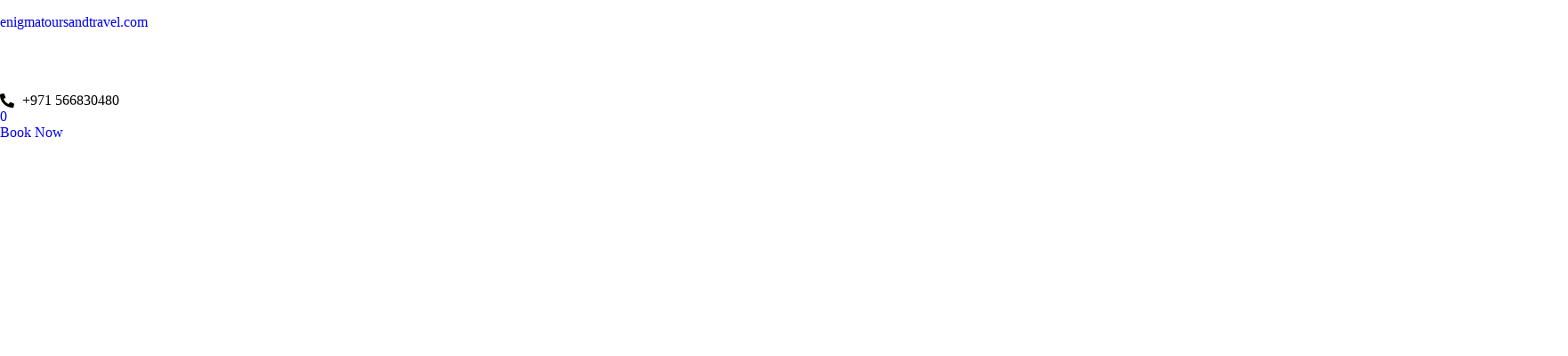

--- FILE ---
content_type: text/html; charset=UTF-8
request_url: https://enigmatoursandtravel.com/global-visa/uk/
body_size: 59975
content:
<!DOCTYPE html>
<html dir="ltr" lang="en-GB" prefix="og: https://ogp.me/ns#">
<head>
	<meta charset="UTF-8">
		<title>Get UK Tourist Visa from UAE | Apply for UK Tourist Visa from Dubai | Enigma Tours</title>

		<!-- All in One SEO 4.5.3.1 - aioseo.com -->
		<meta name="description" content="Enigma Tours offers a seamless process to apply for a UK Tourist Visa from Dubai. Trust us to assist you in obtaining your visa hassle-free." />
		<meta name="robots" content="max-image-preview:large" />
		<link rel="canonical" href="https://enigmatoursandtravel.com/global-visa/uk/" />
		<meta name="generator" content="All in One SEO (AIOSEO) 4.5.3.1" />
		<meta property="og:locale" content="en_GB" />
		<meta property="og:site_name" content="enigmatoursandtravel.com -" />
		<meta property="og:type" content="article" />
		<meta property="og:title" content="Get UK Tourist Visa from UAE | Apply for UK Tourist Visa from Dubai | Enigma Tours" />
		<meta property="og:description" content="Enigma Tours offers a seamless process to apply for a UK Tourist Visa from Dubai. Trust us to assist you in obtaining your visa hassle-free." />
		<meta property="og:url" content="https://enigmatoursandtravel.com/global-visa/uk/" />
		<meta property="article:published_time" content="2023-10-06T11:45:26+00:00" />
		<meta property="article:modified_time" content="2023-11-01T13:31:07+00:00" />
		<meta name="twitter:card" content="summary_large_image" />
		<meta name="twitter:title" content="Get UK Tourist Visa from UAE | Apply for UK Tourist Visa from Dubai | Enigma Tours" />
		<meta name="twitter:description" content="Enigma Tours offers a seamless process to apply for a UK Tourist Visa from Dubai. Trust us to assist you in obtaining your visa hassle-free." />
		<script type="application/ld+json" class="aioseo-schema">
			{"@context":"https:\/\/schema.org","@graph":[{"@type":"BreadcrumbList","@id":"https:\/\/enigmatoursandtravel.com\/global-visa\/uk\/#breadcrumblist","itemListElement":[{"@type":"ListItem","@id":"https:\/\/enigmatoursandtravel.com\/#listItem","position":1,"name":"Home","item":"https:\/\/enigmatoursandtravel.com\/","nextItem":"https:\/\/enigmatoursandtravel.com\/global-visa\/#listItem"},{"@type":"ListItem","@id":"https:\/\/enigmatoursandtravel.com\/global-visa\/#listItem","position":2,"name":"Global Visa","item":"https:\/\/enigmatoursandtravel.com\/global-visa\/","nextItem":"https:\/\/enigmatoursandtravel.com\/global-visa\/uk\/#listItem","previousItem":"https:\/\/enigmatoursandtravel.com\/#listItem"},{"@type":"ListItem","@id":"https:\/\/enigmatoursandtravel.com\/global-visa\/uk\/#listItem","position":3,"name":"uk","previousItem":"https:\/\/enigmatoursandtravel.com\/global-visa\/#listItem"}]},{"@type":"Organization","@id":"https:\/\/enigmatoursandtravel.com\/#organization","name":"enigmatoursandtravel.com","url":"https:\/\/enigmatoursandtravel.com\/"},{"@type":"WebPage","@id":"https:\/\/enigmatoursandtravel.com\/global-visa\/uk\/#webpage","url":"https:\/\/enigmatoursandtravel.com\/global-visa\/uk\/","name":"Get UK Tourist Visa from UAE | Apply for UK Tourist Visa from Dubai | Enigma Tours","description":"Enigma Tours offers a seamless process to apply for a UK Tourist Visa from Dubai. Trust us to assist you in obtaining your visa hassle-free.","inLanguage":"en-GB","isPartOf":{"@id":"https:\/\/enigmatoursandtravel.com\/#website"},"breadcrumb":{"@id":"https:\/\/enigmatoursandtravel.com\/global-visa\/uk\/#breadcrumblist"},"datePublished":"2023-10-06T12:45:26+01:00","dateModified":"2023-11-01T13:31:07+00:00"},{"@type":"WebSite","@id":"https:\/\/enigmatoursandtravel.com\/#website","url":"https:\/\/enigmatoursandtravel.com\/","name":"enigmatoursandtravel.com","inLanguage":"en-GB","publisher":{"@id":"https:\/\/enigmatoursandtravel.com\/#organization"}}]}
		</script>
		<!-- All in One SEO -->

<script>window._wca = window._wca || [];</script>
<link rel='dns-prefetch' href='//stats.wp.com' />
<link rel='dns-prefetch' href='//fonts.googleapis.com' />
<link rel='dns-prefetch' href='//cdn.jsdelivr.net' />
<link rel="alternate" type="application/rss+xml" title="enigmatoursandtravel.com &raquo; Feed" href="https://enigmatoursandtravel.com/feed/" />
<link rel="alternate" type="application/rss+xml" title="enigmatoursandtravel.com &raquo; Comments Feed" href="https://enigmatoursandtravel.com/comments/feed/" />
<style type="text/css">.brave_popup{display:none}</style><script data-no-optimize="1"> var brave_popup_data = {}; var bravepop_emailValidation=false; var brave_popup_videos = {};  var brave_popup_formData = {};var brave_popup_adminUser = false; var brave_popup_pageInfo = {"type":"single","pageID":1841,"singleType":"page"};  var bravepop_emailSuggestions={};</script>				<script type="text/javascript">
					let ttbm_date_format = "D d M , yy";
					let mp_ajax_url = "https://enigmatoursandtravel.com/wp-admin/admin-ajax.php";
					let mp_currency_symbol = "AED";
					let mp_currency_position = "left_space";
					let mp_currency_decimal = ".";
					let mp_currency_thousands_separator = ",";
					let mp_num_of_decimal = parseInt(2);
					let mp_empty_image_url = "https://enigmatoursandtravel.com/wp-content/plugins/tour-booking-manager/assets/helper/images/no_image.png";
					let mp_date_format = "D d M , yy";
				</script>
				<script type="text/javascript">
/* <![CDATA[ */
window._wpemojiSettings = {"baseUrl":"https:\/\/s.w.org\/images\/core\/emoji\/14.0.0\/72x72\/","ext":".png","svgUrl":"https:\/\/s.w.org\/images\/core\/emoji\/14.0.0\/svg\/","svgExt":".svg","source":{"concatemoji":"https:\/\/enigmatoursandtravel.com\/wp-includes\/js\/wp-emoji-release.min.js?ver=6.4.7"}};
/*! This file is auto-generated */
!function(i,n){var o,s,e;function c(e){try{var t={supportTests:e,timestamp:(new Date).valueOf()};sessionStorage.setItem(o,JSON.stringify(t))}catch(e){}}function p(e,t,n){e.clearRect(0,0,e.canvas.width,e.canvas.height),e.fillText(t,0,0);var t=new Uint32Array(e.getImageData(0,0,e.canvas.width,e.canvas.height).data),r=(e.clearRect(0,0,e.canvas.width,e.canvas.height),e.fillText(n,0,0),new Uint32Array(e.getImageData(0,0,e.canvas.width,e.canvas.height).data));return t.every(function(e,t){return e===r[t]})}function u(e,t,n){switch(t){case"flag":return n(e,"\ud83c\udff3\ufe0f\u200d\u26a7\ufe0f","\ud83c\udff3\ufe0f\u200b\u26a7\ufe0f")?!1:!n(e,"\ud83c\uddfa\ud83c\uddf3","\ud83c\uddfa\u200b\ud83c\uddf3")&&!n(e,"\ud83c\udff4\udb40\udc67\udb40\udc62\udb40\udc65\udb40\udc6e\udb40\udc67\udb40\udc7f","\ud83c\udff4\u200b\udb40\udc67\u200b\udb40\udc62\u200b\udb40\udc65\u200b\udb40\udc6e\u200b\udb40\udc67\u200b\udb40\udc7f");case"emoji":return!n(e,"\ud83e\udef1\ud83c\udffb\u200d\ud83e\udef2\ud83c\udfff","\ud83e\udef1\ud83c\udffb\u200b\ud83e\udef2\ud83c\udfff")}return!1}function f(e,t,n){var r="undefined"!=typeof WorkerGlobalScope&&self instanceof WorkerGlobalScope?new OffscreenCanvas(300,150):i.createElement("canvas"),a=r.getContext("2d",{willReadFrequently:!0}),o=(a.textBaseline="top",a.font="600 32px Arial",{});return e.forEach(function(e){o[e]=t(a,e,n)}),o}function t(e){var t=i.createElement("script");t.src=e,t.defer=!0,i.head.appendChild(t)}"undefined"!=typeof Promise&&(o="wpEmojiSettingsSupports",s=["flag","emoji"],n.supports={everything:!0,everythingExceptFlag:!0},e=new Promise(function(e){i.addEventListener("DOMContentLoaded",e,{once:!0})}),new Promise(function(t){var n=function(){try{var e=JSON.parse(sessionStorage.getItem(o));if("object"==typeof e&&"number"==typeof e.timestamp&&(new Date).valueOf()<e.timestamp+604800&&"object"==typeof e.supportTests)return e.supportTests}catch(e){}return null}();if(!n){if("undefined"!=typeof Worker&&"undefined"!=typeof OffscreenCanvas&&"undefined"!=typeof URL&&URL.createObjectURL&&"undefined"!=typeof Blob)try{var e="postMessage("+f.toString()+"("+[JSON.stringify(s),u.toString(),p.toString()].join(",")+"));",r=new Blob([e],{type:"text/javascript"}),a=new Worker(URL.createObjectURL(r),{name:"wpTestEmojiSupports"});return void(a.onmessage=function(e){c(n=e.data),a.terminate(),t(n)})}catch(e){}c(n=f(s,u,p))}t(n)}).then(function(e){for(var t in e)n.supports[t]=e[t],n.supports.everything=n.supports.everything&&n.supports[t],"flag"!==t&&(n.supports.everythingExceptFlag=n.supports.everythingExceptFlag&&n.supports[t]);n.supports.everythingExceptFlag=n.supports.everythingExceptFlag&&!n.supports.flag,n.DOMReady=!1,n.readyCallback=function(){n.DOMReady=!0}}).then(function(){return e}).then(function(){var e;n.supports.everything||(n.readyCallback(),(e=n.source||{}).concatemoji?t(e.concatemoji):e.wpemoji&&e.twemoji&&(t(e.twemoji),t(e.wpemoji)))}))}((window,document),window._wpemojiSettings);
/* ]]> */
</script>

<style id='wp-emoji-styles-inline-css' type='text/css'>

	img.wp-smiley, img.emoji {
		display: inline !important;
		border: none !important;
		box-shadow: none !important;
		height: 1em !important;
		width: 1em !important;
		margin: 0 0.07em !important;
		vertical-align: -0.1em !important;
		background: none !important;
		padding: 0 !important;
	}
</style>
<link rel='stylesheet' id='wp-block-library-css' href='https://enigmatoursandtravel.com/wp-includes/css/dist/block-library/style.min.css?ver=6.4.7' type='text/css' media='all' />
<style id='wp-block-library-inline-css' type='text/css'>
.has-text-align-justify{text-align:justify;}
</style>
<link rel='stylesheet' id='jetpack-videopress-video-block-view-css' href='https://enigmatoursandtravel.com/wp-content/plugins/jetpack/jetpack_vendor/automattic/jetpack-videopress/build/block-editor/blocks/video/view.css?minify=false&#038;ver=34ae973733627b74a14e' type='text/css' media='all' />
<link rel='stylesheet' id='mediaelement-css' href='https://enigmatoursandtravel.com/wp-includes/js/mediaelement/mediaelementplayer-legacy.min.css?ver=4.2.17' type='text/css' media='all' />
<link rel='stylesheet' id='wp-mediaelement-css' href='https://enigmatoursandtravel.com/wp-includes/js/mediaelement/wp-mediaelement.min.css?ver=6.4.7' type='text/css' media='all' />
<link rel='stylesheet' id='wc-blocks-style-css' href='https://enigmatoursandtravel.com/wp-content/plugins/woocommerce/packages/woocommerce-blocks/build/wc-blocks.css?ver=10.6.6' type='text/css' media='all' />
<link rel='stylesheet' id='wc-blocks-style-active-filters-css' href='https://enigmatoursandtravel.com/wp-content/plugins/woocommerce/packages/woocommerce-blocks/build/active-filters.css?ver=10.6.6' type='text/css' media='all' />
<link rel='stylesheet' id='wc-blocks-style-add-to-cart-form-css' href='https://enigmatoursandtravel.com/wp-content/plugins/woocommerce/packages/woocommerce-blocks/build/add-to-cart-form.css?ver=10.6.6' type='text/css' media='all' />
<link rel='stylesheet' id='wc-blocks-packages-style-css' href='https://enigmatoursandtravel.com/wp-content/plugins/woocommerce/packages/woocommerce-blocks/build/packages-style.css?ver=10.6.6' type='text/css' media='all' />
<link rel='stylesheet' id='wc-blocks-style-all-products-css' href='https://enigmatoursandtravel.com/wp-content/plugins/woocommerce/packages/woocommerce-blocks/build/all-products.css?ver=10.6.6' type='text/css' media='all' />
<link rel='stylesheet' id='wc-blocks-style-all-reviews-css' href='https://enigmatoursandtravel.com/wp-content/plugins/woocommerce/packages/woocommerce-blocks/build/all-reviews.css?ver=10.6.6' type='text/css' media='all' />
<link rel='stylesheet' id='wc-blocks-style-attribute-filter-css' href='https://enigmatoursandtravel.com/wp-content/plugins/woocommerce/packages/woocommerce-blocks/build/attribute-filter.css?ver=10.6.6' type='text/css' media='all' />
<link rel='stylesheet' id='wc-blocks-style-breadcrumbs-css' href='https://enigmatoursandtravel.com/wp-content/plugins/woocommerce/packages/woocommerce-blocks/build/breadcrumbs.css?ver=10.6.6' type='text/css' media='all' />
<link rel='stylesheet' id='wc-blocks-style-catalog-sorting-css' href='https://enigmatoursandtravel.com/wp-content/plugins/woocommerce/packages/woocommerce-blocks/build/catalog-sorting.css?ver=10.6.6' type='text/css' media='all' />
<link rel='stylesheet' id='wc-blocks-style-customer-account-css' href='https://enigmatoursandtravel.com/wp-content/plugins/woocommerce/packages/woocommerce-blocks/build/customer-account.css?ver=10.6.6' type='text/css' media='all' />
<link rel='stylesheet' id='wc-blocks-style-featured-category-css' href='https://enigmatoursandtravel.com/wp-content/plugins/woocommerce/packages/woocommerce-blocks/build/featured-category.css?ver=10.6.6' type='text/css' media='all' />
<link rel='stylesheet' id='wc-blocks-style-featured-product-css' href='https://enigmatoursandtravel.com/wp-content/plugins/woocommerce/packages/woocommerce-blocks/build/featured-product.css?ver=10.6.6' type='text/css' media='all' />
<link rel='stylesheet' id='wc-blocks-style-mini-cart-css' href='https://enigmatoursandtravel.com/wp-content/plugins/woocommerce/packages/woocommerce-blocks/build/mini-cart.css?ver=10.6.6' type='text/css' media='all' />
<link rel='stylesheet' id='wc-blocks-style-price-filter-css' href='https://enigmatoursandtravel.com/wp-content/plugins/woocommerce/packages/woocommerce-blocks/build/price-filter.css?ver=10.6.6' type='text/css' media='all' />
<link rel='stylesheet' id='wc-blocks-style-product-add-to-cart-css' href='https://enigmatoursandtravel.com/wp-content/plugins/woocommerce/packages/woocommerce-blocks/build/product-add-to-cart.css?ver=10.6.6' type='text/css' media='all' />
<link rel='stylesheet' id='wc-blocks-style-product-button-css' href='https://enigmatoursandtravel.com/wp-content/plugins/woocommerce/packages/woocommerce-blocks/build/product-button.css?ver=10.6.6' type='text/css' media='all' />
<link rel='stylesheet' id='wc-blocks-style-product-categories-css' href='https://enigmatoursandtravel.com/wp-content/plugins/woocommerce/packages/woocommerce-blocks/build/product-categories.css?ver=10.6.6' type='text/css' media='all' />
<link rel='stylesheet' id='wc-blocks-style-product-image-css' href='https://enigmatoursandtravel.com/wp-content/plugins/woocommerce/packages/woocommerce-blocks/build/product-image.css?ver=10.6.6' type='text/css' media='all' />
<link rel='stylesheet' id='wc-blocks-style-product-image-gallery-css' href='https://enigmatoursandtravel.com/wp-content/plugins/woocommerce/packages/woocommerce-blocks/build/product-image-gallery.css?ver=10.6.6' type='text/css' media='all' />
<link rel='stylesheet' id='wc-blocks-style-product-query-css' href='https://enigmatoursandtravel.com/wp-content/plugins/woocommerce/packages/woocommerce-blocks/build/product-query.css?ver=10.6.6' type='text/css' media='all' />
<link rel='stylesheet' id='wc-blocks-style-product-results-count-css' href='https://enigmatoursandtravel.com/wp-content/plugins/woocommerce/packages/woocommerce-blocks/build/product-results-count.css?ver=10.6.6' type='text/css' media='all' />
<link rel='stylesheet' id='wc-blocks-style-product-reviews-css' href='https://enigmatoursandtravel.com/wp-content/plugins/woocommerce/packages/woocommerce-blocks/build/product-reviews.css?ver=10.6.6' type='text/css' media='all' />
<link rel='stylesheet' id='wc-blocks-style-product-sale-badge-css' href='https://enigmatoursandtravel.com/wp-content/plugins/woocommerce/packages/woocommerce-blocks/build/product-sale-badge.css?ver=10.6.6' type='text/css' media='all' />
<link rel='stylesheet' id='wc-blocks-style-product-search-css' href='https://enigmatoursandtravel.com/wp-content/plugins/woocommerce/packages/woocommerce-blocks/build/product-search.css?ver=10.6.6' type='text/css' media='all' />
<link rel='stylesheet' id='wc-blocks-style-product-sku-css' href='https://enigmatoursandtravel.com/wp-content/plugins/woocommerce/packages/woocommerce-blocks/build/product-sku.css?ver=10.6.6' type='text/css' media='all' />
<link rel='stylesheet' id='wc-blocks-style-product-stock-indicator-css' href='https://enigmatoursandtravel.com/wp-content/plugins/woocommerce/packages/woocommerce-blocks/build/product-stock-indicator.css?ver=10.6.6' type='text/css' media='all' />
<link rel='stylesheet' id='wc-blocks-style-product-summary-css' href='https://enigmatoursandtravel.com/wp-content/plugins/woocommerce/packages/woocommerce-blocks/build/product-summary.css?ver=10.6.6' type='text/css' media='all' />
<link rel='stylesheet' id='wc-blocks-style-product-title-css' href='https://enigmatoursandtravel.com/wp-content/plugins/woocommerce/packages/woocommerce-blocks/build/product-title.css?ver=10.6.6' type='text/css' media='all' />
<link rel='stylesheet' id='wc-blocks-style-rating-filter-css' href='https://enigmatoursandtravel.com/wp-content/plugins/woocommerce/packages/woocommerce-blocks/build/rating-filter.css?ver=10.6.6' type='text/css' media='all' />
<link rel='stylesheet' id='wc-blocks-style-reviews-by-category-css' href='https://enigmatoursandtravel.com/wp-content/plugins/woocommerce/packages/woocommerce-blocks/build/reviews-by-category.css?ver=10.6.6' type='text/css' media='all' />
<link rel='stylesheet' id='wc-blocks-style-reviews-by-product-css' href='https://enigmatoursandtravel.com/wp-content/plugins/woocommerce/packages/woocommerce-blocks/build/reviews-by-product.css?ver=10.6.6' type='text/css' media='all' />
<link rel='stylesheet' id='wc-blocks-style-product-details-css' href='https://enigmatoursandtravel.com/wp-content/plugins/woocommerce/packages/woocommerce-blocks/build/product-details.css?ver=10.6.6' type='text/css' media='all' />
<link rel='stylesheet' id='wc-blocks-style-single-product-css' href='https://enigmatoursandtravel.com/wp-content/plugins/woocommerce/packages/woocommerce-blocks/build/single-product.css?ver=10.6.6' type='text/css' media='all' />
<link rel='stylesheet' id='wc-blocks-style-stock-filter-css' href='https://enigmatoursandtravel.com/wp-content/plugins/woocommerce/packages/woocommerce-blocks/build/stock-filter.css?ver=10.6.6' type='text/css' media='all' />
<link rel='stylesheet' id='wc-blocks-style-cart-css' href='https://enigmatoursandtravel.com/wp-content/plugins/woocommerce/packages/woocommerce-blocks/build/cart.css?ver=10.6.6' type='text/css' media='all' />
<link rel='stylesheet' id='wc-blocks-style-checkout-css' href='https://enigmatoursandtravel.com/wp-content/plugins/woocommerce/packages/woocommerce-blocks/build/checkout.css?ver=10.6.6' type='text/css' media='all' />
<link rel='stylesheet' id='wc-blocks-style-mini-cart-contents-css' href='https://enigmatoursandtravel.com/wp-content/plugins/woocommerce/packages/woocommerce-blocks/build/mini-cart-contents.css?ver=10.6.6' type='text/css' media='all' />
<style id='classic-theme-styles-inline-css' type='text/css'>
/*! This file is auto-generated */
.wp-block-button__link{color:#fff;background-color:#32373c;border-radius:9999px;box-shadow:none;text-decoration:none;padding:calc(.667em + 2px) calc(1.333em + 2px);font-size:1.125em}.wp-block-file__button{background:#32373c;color:#fff;text-decoration:none}
</style>
<style id='global-styles-inline-css' type='text/css'>
body{--wp--preset--color--black: #000000;--wp--preset--color--cyan-bluish-gray: #abb8c3;--wp--preset--color--white: #ffffff;--wp--preset--color--pale-pink: #f78da7;--wp--preset--color--vivid-red: #cf2e2e;--wp--preset--color--luminous-vivid-orange: #ff6900;--wp--preset--color--luminous-vivid-amber: #fcb900;--wp--preset--color--light-green-cyan: #7bdcb5;--wp--preset--color--vivid-green-cyan: #00d084;--wp--preset--color--pale-cyan-blue: #8ed1fc;--wp--preset--color--vivid-cyan-blue: #0693e3;--wp--preset--color--vivid-purple: #9b51e0;--wp--preset--gradient--vivid-cyan-blue-to-vivid-purple: linear-gradient(135deg,rgba(6,147,227,1) 0%,rgb(155,81,224) 100%);--wp--preset--gradient--light-green-cyan-to-vivid-green-cyan: linear-gradient(135deg,rgb(122,220,180) 0%,rgb(0,208,130) 100%);--wp--preset--gradient--luminous-vivid-amber-to-luminous-vivid-orange: linear-gradient(135deg,rgba(252,185,0,1) 0%,rgba(255,105,0,1) 100%);--wp--preset--gradient--luminous-vivid-orange-to-vivid-red: linear-gradient(135deg,rgba(255,105,0,1) 0%,rgb(207,46,46) 100%);--wp--preset--gradient--very-light-gray-to-cyan-bluish-gray: linear-gradient(135deg,rgb(238,238,238) 0%,rgb(169,184,195) 100%);--wp--preset--gradient--cool-to-warm-spectrum: linear-gradient(135deg,rgb(74,234,220) 0%,rgb(151,120,209) 20%,rgb(207,42,186) 40%,rgb(238,44,130) 60%,rgb(251,105,98) 80%,rgb(254,248,76) 100%);--wp--preset--gradient--blush-light-purple: linear-gradient(135deg,rgb(255,206,236) 0%,rgb(152,150,240) 100%);--wp--preset--gradient--blush-bordeaux: linear-gradient(135deg,rgb(254,205,165) 0%,rgb(254,45,45) 50%,rgb(107,0,62) 100%);--wp--preset--gradient--luminous-dusk: linear-gradient(135deg,rgb(255,203,112) 0%,rgb(199,81,192) 50%,rgb(65,88,208) 100%);--wp--preset--gradient--pale-ocean: linear-gradient(135deg,rgb(255,245,203) 0%,rgb(182,227,212) 50%,rgb(51,167,181) 100%);--wp--preset--gradient--electric-grass: linear-gradient(135deg,rgb(202,248,128) 0%,rgb(113,206,126) 100%);--wp--preset--gradient--midnight: linear-gradient(135deg,rgb(2,3,129) 0%,rgb(40,116,252) 100%);--wp--preset--font-size--small: 13px;--wp--preset--font-size--medium: 20px;--wp--preset--font-size--large: 36px;--wp--preset--font-size--x-large: 42px;--wp--preset--spacing--20: 0.44rem;--wp--preset--spacing--30: 0.67rem;--wp--preset--spacing--40: 1rem;--wp--preset--spacing--50: 1.5rem;--wp--preset--spacing--60: 2.25rem;--wp--preset--spacing--70: 3.38rem;--wp--preset--spacing--80: 5.06rem;--wp--preset--shadow--natural: 6px 6px 9px rgba(0, 0, 0, 0.2);--wp--preset--shadow--deep: 12px 12px 50px rgba(0, 0, 0, 0.4);--wp--preset--shadow--sharp: 6px 6px 0px rgba(0, 0, 0, 0.2);--wp--preset--shadow--outlined: 6px 6px 0px -3px rgba(255, 255, 255, 1), 6px 6px rgba(0, 0, 0, 1);--wp--preset--shadow--crisp: 6px 6px 0px rgba(0, 0, 0, 1);}:where(.is-layout-flex){gap: 0.5em;}:where(.is-layout-grid){gap: 0.5em;}body .is-layout-flow > .alignleft{float: left;margin-inline-start: 0;margin-inline-end: 2em;}body .is-layout-flow > .alignright{float: right;margin-inline-start: 2em;margin-inline-end: 0;}body .is-layout-flow > .aligncenter{margin-left: auto !important;margin-right: auto !important;}body .is-layout-constrained > .alignleft{float: left;margin-inline-start: 0;margin-inline-end: 2em;}body .is-layout-constrained > .alignright{float: right;margin-inline-start: 2em;margin-inline-end: 0;}body .is-layout-constrained > .aligncenter{margin-left: auto !important;margin-right: auto !important;}body .is-layout-constrained > :where(:not(.alignleft):not(.alignright):not(.alignfull)){max-width: var(--wp--style--global--content-size);margin-left: auto !important;margin-right: auto !important;}body .is-layout-constrained > .alignwide{max-width: var(--wp--style--global--wide-size);}body .is-layout-flex{display: flex;}body .is-layout-flex{flex-wrap: wrap;align-items: center;}body .is-layout-flex > *{margin: 0;}body .is-layout-grid{display: grid;}body .is-layout-grid > *{margin: 0;}:where(.wp-block-columns.is-layout-flex){gap: 2em;}:where(.wp-block-columns.is-layout-grid){gap: 2em;}:where(.wp-block-post-template.is-layout-flex){gap: 1.25em;}:where(.wp-block-post-template.is-layout-grid){gap: 1.25em;}.has-black-color{color: var(--wp--preset--color--black) !important;}.has-cyan-bluish-gray-color{color: var(--wp--preset--color--cyan-bluish-gray) !important;}.has-white-color{color: var(--wp--preset--color--white) !important;}.has-pale-pink-color{color: var(--wp--preset--color--pale-pink) !important;}.has-vivid-red-color{color: var(--wp--preset--color--vivid-red) !important;}.has-luminous-vivid-orange-color{color: var(--wp--preset--color--luminous-vivid-orange) !important;}.has-luminous-vivid-amber-color{color: var(--wp--preset--color--luminous-vivid-amber) !important;}.has-light-green-cyan-color{color: var(--wp--preset--color--light-green-cyan) !important;}.has-vivid-green-cyan-color{color: var(--wp--preset--color--vivid-green-cyan) !important;}.has-pale-cyan-blue-color{color: var(--wp--preset--color--pale-cyan-blue) !important;}.has-vivid-cyan-blue-color{color: var(--wp--preset--color--vivid-cyan-blue) !important;}.has-vivid-purple-color{color: var(--wp--preset--color--vivid-purple) !important;}.has-black-background-color{background-color: var(--wp--preset--color--black) !important;}.has-cyan-bluish-gray-background-color{background-color: var(--wp--preset--color--cyan-bluish-gray) !important;}.has-white-background-color{background-color: var(--wp--preset--color--white) !important;}.has-pale-pink-background-color{background-color: var(--wp--preset--color--pale-pink) !important;}.has-vivid-red-background-color{background-color: var(--wp--preset--color--vivid-red) !important;}.has-luminous-vivid-orange-background-color{background-color: var(--wp--preset--color--luminous-vivid-orange) !important;}.has-luminous-vivid-amber-background-color{background-color: var(--wp--preset--color--luminous-vivid-amber) !important;}.has-light-green-cyan-background-color{background-color: var(--wp--preset--color--light-green-cyan) !important;}.has-vivid-green-cyan-background-color{background-color: var(--wp--preset--color--vivid-green-cyan) !important;}.has-pale-cyan-blue-background-color{background-color: var(--wp--preset--color--pale-cyan-blue) !important;}.has-vivid-cyan-blue-background-color{background-color: var(--wp--preset--color--vivid-cyan-blue) !important;}.has-vivid-purple-background-color{background-color: var(--wp--preset--color--vivid-purple) !important;}.has-black-border-color{border-color: var(--wp--preset--color--black) !important;}.has-cyan-bluish-gray-border-color{border-color: var(--wp--preset--color--cyan-bluish-gray) !important;}.has-white-border-color{border-color: var(--wp--preset--color--white) !important;}.has-pale-pink-border-color{border-color: var(--wp--preset--color--pale-pink) !important;}.has-vivid-red-border-color{border-color: var(--wp--preset--color--vivid-red) !important;}.has-luminous-vivid-orange-border-color{border-color: var(--wp--preset--color--luminous-vivid-orange) !important;}.has-luminous-vivid-amber-border-color{border-color: var(--wp--preset--color--luminous-vivid-amber) !important;}.has-light-green-cyan-border-color{border-color: var(--wp--preset--color--light-green-cyan) !important;}.has-vivid-green-cyan-border-color{border-color: var(--wp--preset--color--vivid-green-cyan) !important;}.has-pale-cyan-blue-border-color{border-color: var(--wp--preset--color--pale-cyan-blue) !important;}.has-vivid-cyan-blue-border-color{border-color: var(--wp--preset--color--vivid-cyan-blue) !important;}.has-vivid-purple-border-color{border-color: var(--wp--preset--color--vivid-purple) !important;}.has-vivid-cyan-blue-to-vivid-purple-gradient-background{background: var(--wp--preset--gradient--vivid-cyan-blue-to-vivid-purple) !important;}.has-light-green-cyan-to-vivid-green-cyan-gradient-background{background: var(--wp--preset--gradient--light-green-cyan-to-vivid-green-cyan) !important;}.has-luminous-vivid-amber-to-luminous-vivid-orange-gradient-background{background: var(--wp--preset--gradient--luminous-vivid-amber-to-luminous-vivid-orange) !important;}.has-luminous-vivid-orange-to-vivid-red-gradient-background{background: var(--wp--preset--gradient--luminous-vivid-orange-to-vivid-red) !important;}.has-very-light-gray-to-cyan-bluish-gray-gradient-background{background: var(--wp--preset--gradient--very-light-gray-to-cyan-bluish-gray) !important;}.has-cool-to-warm-spectrum-gradient-background{background: var(--wp--preset--gradient--cool-to-warm-spectrum) !important;}.has-blush-light-purple-gradient-background{background: var(--wp--preset--gradient--blush-light-purple) !important;}.has-blush-bordeaux-gradient-background{background: var(--wp--preset--gradient--blush-bordeaux) !important;}.has-luminous-dusk-gradient-background{background: var(--wp--preset--gradient--luminous-dusk) !important;}.has-pale-ocean-gradient-background{background: var(--wp--preset--gradient--pale-ocean) !important;}.has-electric-grass-gradient-background{background: var(--wp--preset--gradient--electric-grass) !important;}.has-midnight-gradient-background{background: var(--wp--preset--gradient--midnight) !important;}.has-small-font-size{font-size: var(--wp--preset--font-size--small) !important;}.has-medium-font-size{font-size: var(--wp--preset--font-size--medium) !important;}.has-large-font-size{font-size: var(--wp--preset--font-size--large) !important;}.has-x-large-font-size{font-size: var(--wp--preset--font-size--x-large) !important;}
.wp-block-navigation a:where(:not(.wp-element-button)){color: inherit;}
:where(.wp-block-post-template.is-layout-flex){gap: 1.25em;}:where(.wp-block-post-template.is-layout-grid){gap: 1.25em;}
:where(.wp-block-columns.is-layout-flex){gap: 2em;}:where(.wp-block-columns.is-layout-grid){gap: 2em;}
.wp-block-pullquote{font-size: 1.5em;line-height: 1.6;}
</style>
<link rel='stylesheet' id='woocommerce-layout-css' href='https://enigmatoursandtravel.com/wp-content/plugins/woocommerce/assets/css/woocommerce-layout.css?ver=8.0.3' type='text/css' media='all' />
<style id='woocommerce-layout-inline-css' type='text/css'>

	.infinite-scroll .woocommerce-pagination {
		display: none;
	}
</style>
<link rel='stylesheet' id='woocommerce-smallscreen-css' href='https://enigmatoursandtravel.com/wp-content/plugins/woocommerce/assets/css/woocommerce-smallscreen.css?ver=8.0.3' type='text/css' media='only screen and (max-width: 768px)' />
<link rel='stylesheet' id='woocommerce-general-css' href='https://enigmatoursandtravel.com/wp-content/plugins/woocommerce/assets/css/woocommerce.css?ver=8.0.3' type='text/css' media='all' />
<style id='woocommerce-inline-inline-css' type='text/css'>
.woocommerce form .form-row .required { visibility: visible; }
</style>
<link rel='stylesheet' id='hfe-style-css' href='https://enigmatoursandtravel.com/wp-content/plugins/header-footer-elementor/assets/css/header-footer-elementor.css?ver=1.6.15' type='text/css' media='all' />
<link rel='stylesheet' id='elementor-icons-css' href='https://enigmatoursandtravel.com/wp-content/plugins/elementor/assets/lib/eicons/css/elementor-icons.min.css?ver=5.21.0' type='text/css' media='all' />
<link rel='stylesheet' id='elementor-frontend-css' href='https://enigmatoursandtravel.com/wp-content/plugins/elementor/assets/css/frontend-lite.min.css?ver=3.15.3' type='text/css' media='all' />
<link rel='stylesheet' id='swiper-css' href='https://enigmatoursandtravel.com/wp-content/plugins/elementor/assets/lib/swiper/v8/css/swiper.min.css?ver=8.4.5' type='text/css' media='all' />
<link rel='stylesheet' id='elementor-post-9-css' href='https://enigmatoursandtravel.com/wp-content/uploads/elementor/css/post-9.css?ver=1707788056' type='text/css' media='all' />
<link rel='stylesheet' id='elementor-pro-css' href='https://enigmatoursandtravel.com/wp-content/plugins/elementor-pro/assets/css/frontend-lite.min.css?ver=3.9.2' type='text/css' media='all' />
<link rel='stylesheet' id='elementor-post-1841-css' href='https://enigmatoursandtravel.com/wp-content/uploads/elementor/css/post-1841.css?ver=1707925281' type='text/css' media='all' />
<link rel='stylesheet' id='hfe-widgets-style-css' href='https://enigmatoursandtravel.com/wp-content/plugins/header-footer-elementor/inc/widgets-css/frontend.css?ver=1.6.15' type='text/css' media='all' />
<link rel='stylesheet' id='elementor-post-26-css' href='https://enigmatoursandtravel.com/wp-content/uploads/elementor/css/post-26.css?ver=1707788057' type='text/css' media='all' />
<link rel='stylesheet' id='elementor-post-774-css' href='https://enigmatoursandtravel.com/wp-content/uploads/elementor/css/post-774.css?ver=1710247468' type='text/css' media='all' />
<link rel='stylesheet' id='travel-joy-custom-colors-style-css' href='https://enigmatoursandtravel.com/wp-content/themes/travel-joy/css/custom-colors.min.css?ver=1.0.0' type='text/css' media='all' />
<style id='travel-joy-custom-colors-style-inline-css' type='text/css'>

	body {
		background-color: #ffffff;
	}
	.blog-wrapper .aside-left a {
		color: #4e4e4e !important;
	}
	.blog-wrapper .aside-left a:hover {
		color: #f08039 !important;
	}
	.footer-credit-text {
		color: #4e4e4e !important;
	}
	.footer-credit-text:hover {
		color: #f08039 !important;
	}



	.wrapper a.facebook {
		color: #000000 !important;
		-webkit-transition: 0.5s;
		transition: 0.5s;
	}
	.wrapper a.facebook:hover {
		color: #3b5998 !important;
	}
	.wrapper a.facebook:focus {
		color: #3b5998 !important;
	}
	.wrapper a.twitter {
		color: #000000 !important;
		-webkit-transition: 0.5s;
		transition: 0.5s;
	}
	.wrapper a.twitter:hover {
		color: #00acee !important;
	}
	.wrapper a.twitter:focus {
		color: #00acee !important;
	}
	.wrapper a.linkedin {
		color: #000000 !important;
		-webkit-transition: 0.5s;
		transition: 0.5s;
	}
	.wrapper a.linkedin:hover {
		color: #0e76a8 !important;
	}
	.wrapper a.linkedin:focus {
		color: #0e76a8 !important;
	}
	.wrapper a.instagram {
		color: #000000 !important;
		-webkit-transition: 0.5s;
		transition: 0.5s;
	}
	.wrapper a.instagram:hover {
		color: #3f729b !important;
	}
	.wrapper a.instagram:focus {
		color: #3f729b !important;
	}


	.wrapper .section-5 .section-wrapper .flex-box .flex__description-box .title h3 {
		color: #4e4e4e !important;
	}
	.wrapper .section-5 .section-wrapper .flex-box .flex__description-box .title h3:hover {
		color: #f08039 !important;
	}
	.menu-primary-nav-menu-container a {
		color: #4e4e4e !important;
	}
	.menu-primary-nav-menu-container a:hover {
		color: #f08039 !important;
	}
	.D-article-1 a {
		color: #4e4e4e !important;
	}
	.D-article-1 a:hover {
		color: #f08039 !important;
	}
	#comments a {
		color: #4e4e4e !important;
	}
	#comments a:hover, #comments a:focus {
		color: #f08039 !important;
	}
	.wp-travel-archive-content .entry-meta .post-category a {
		color: #4e4e4e !important;
	}
	.wp-travel-archive-content .entry-meta .post-category a:hover, .wp-travel-archive-content .entry-meta .post-category a:focus{
		color: #f08039 !important;
	}
	.header .menu-primary-nav-menu-container ul .menu-item .sub-menu li a:hover {
		color: #f08039 !important;
	}
	a.dropbtn {
		color: #4e4e4e !important;
	}
	a.dropbtn:hover {
		color: #f08039 !important;
	}
	div.dropdown-content a {
		color: #4e4e4e !important;
	}
	div.dropdown-content a:hover {
		color: #f08039 !important;
	}
	.middle .title a {
		color: #4e4e4e !important;
	}
	.middle .title a:hover {
		color: #f08039 !important;
	}
	.right a {
		color: #4e4e4e !important;
	}
	
	.right a:hover {
		color: #f08039 !important;
	}
	.calendar_wrap table  tr td a{
		color: #f08039 !important;
	}
	#wp-travel-tab-content-logout a, #wp-travel-tab-content-dashboard a {
		color: #4e4e4e;
	}
	#wp-travel-tab-content-logout a:hover, #wp-travel-tab-content-dashboard a:hover {
		color: #f08039;
	}
	.dashboard-tab .box-content a {
		color: #f08039 !important;
	}
	.dashboard-tab .box-content a:hover {
		color: #4e4e4e !important;
	}

	.wp-travel-widget-area a{
		color:#4e4e4e !important;
	}
	.wp-travel-widget-area a:hover{
		color:#f08039 !important;
	}
	.wp-travel-view-mode a{
		color:#4e4e4e  !important;
	}
	.wp-travel-view-mode.active-mode a{
		color:#f08039  !important;
	}
	.wp-travel.trip-headline-wrapper .wp-travel-booking-enquiry{
		color:#4e4e4e  !important;
		transition:all 0.5s !important;
	}
	.wp-travel.trip-headline-wrapper .wp-travel-booking-enquiry:hover{
		color:#f08039  !important;
	}
	header.entry-header .entry-title a {
		color:#4e4e4e  !important;
	}
	.wp-travel-default-article .wp-travel-entry-content-wrapper .description-left .entry-title a:hover {
		color:#f08039 !important;
	}
	h4.post-title a {
		color: #4e4e4e !important;
	}
	h4.post-title a:hover {
		color: #f08039 !important;
	}
	.item_cart h4 a {
		color: #4e4e4e !important;
	}
	.item_cart h4 a:hover {
		color: #f08039 !important;
	}
	#wp-travel-tab-content-bookings .my-order table.order-list-table td .name-title a, #wp-travel-tab-content-bookings .my-order table.my-order-payment-details td .name-title a {
		color: #4e4e4e !important;
	}
	#wp-travel-tab-content-bookings .my-order table.order-list-table td .name-title a:hover, #wp-travel-tab-content-bookings .my-order table.my-order-payment-details td .name-title a:hover {
		color: #f08039 !important;
	}
	.flex__item .flex__inner-item a {
		color: #4e4e4e;
	}
	.flex__item .flex__inner-item a:hover {
		color: #f08039;
	}


	.main-overlay .description-box h2, .grid-box .overlay h1 {
		color: #ffffff !important;
	}


	.wp-travel-toolbar .wp-travel-filter-button .btn-wp-travel-filter,
	.wp-travel-default-article .wp-travel-explore a,
	.wp-travel.trip-headline-wrapper .wp-travel-booknow-btn,
	.wp-travel-list-view .wp-travel-booking__trip-extras-wrapper .wp-travel-booking__trip-option-list li .text-right .qty-spinner button {
		color: #ffffff !important;
		background-color: #ff8121 !important;
	}
	.wp-travel-toolbar .wp-travel-filter-button .btn-wp-travel-filter:hover,
	.wp-travel-default-article .wp-travel-explore a:hover,
	.wp-travel.trip-headline-wrapper .wp-travel-booknow-btn:hover,
	.wp-travel-list-view .wp-travel-booking__trip-extras-wrapper .wp-travel-booking__trip-option-list li .text-right .qty-spinner button:hover {
		color: #ffffff !important;
		background-color: #f9985b !important;
	}
	.primary-button, button.slick-arrow {
		color: #ffffff !important;
		background-color: #ff8121 !important;
	}
	.primary-button:hover, button.slick-arrow:hover, .primary-button:focus, button.slick-arrow:focus {
		color: #ffffff !important;
		background-color: #f9985b !important;
	}
	ul.availabily-list .availabily-content .btn, .wp-travel .button {
		color: #ffffff !important;
		background-color: #ff8121 !important;
	}
	ul.availabily-list .availabily-content .btn:hover, .wp-travel .button:hover {
		color: #ffffff !important;
		background-color: #f9985b !important;
	}
	#wp-travel-enquiry-submit {
		color: #ffffff !important;
		background-color: #ff8121 !important;
	}
	#wp-travel-enquiry-submit:hover {
		color: #ffffff !important;
		background-color: #f9985b !important;
	}
	.slick-prev:before, .slick-next:before {
		color: #ffffff !important;
	}
	.ws-theme-cart-page .actions .book-now-btn {
		color: #ffffff !important;
		background: #ff8121 !important;
	}
	.ws-theme-cart-page .actions .book-now-btn:hover {
		color: #ffffff !important;
		background: #f9985b !important;
	}
	.wp-travel .button, .checkout-page-wrap .wp-travel-form-field input[type=submit] {
		color: #ffffff !important;
		background: #ff8121 !important;
	}
	.wp-travel .button, .checkout-page-wrap .wp-travel-form-field input[type=submit]:hover {
		color: #ffffff !important;
		background: #f9985b !important;
	}
	.form-submit .submit {
		color: #ffffff !important;
		background-color: #ff8121 !important;
	}
	.form-submit .submit:hover {
		color: #ffffff !important;
		background-color: #f9985b !important;
	}
	#wp-travel-tab-content-bookings .my-order .book-more a, #wp-travel-tab-content-bookings .my-order .no-order a {
		color: #ffffff !important;
		background-color: #ff8121 !important;
	}
	#wp-travel-tab-content-bookings .my-order .book-more a:hover, #wp-travel-tab-content-bookings .my-order .no-order a:hover {
		color: #ffffff !important;
		background-color: #f9985b !important;
	}
	.nav-links .prev.page-numbers, .nav-links .next.page-numbers {
		color: #ffffff !important;
		background-color: #ff8121 !important;
	}
	.nav-links .prev.page-numbers:hover, .nav-links .next.page-numbers:hover {
		color: #ffffff !important;
		background-color: #f9985b !important;
	}

	.wp-travel-toolbar .wp-travel-filter-button .btn-wp-travel-filter:focus, .wp-travel-default-article .wp-travel-explore a:focus, .wp-travel.trip-headline-wrapper .wp-travel-booknow-btn:focus {
		color: #ffffff !important;
		background-color: #f9985b !important;
	}

	.secondary-button {
		color: #fff !important;
		background-color:  !important;
	}
	.secondary-button:hover {
		color: #fff !important;
		background-color: #f08039 !important;
	}
	.ws-theme-cart-page .update-cart {
		color: #fff !important;
		border: 1px solid #fff !important;
	}
	.ws-theme-cart-page .update-cart:hover {
		color: #fff !important;
		background-color: #f08039 !important;
	}

	.section-11 {
		background: #f8f8f8 !important;
	}

	.wrapper a:focus, .blog-wrapper a:focus, .details-wrapper a:focus {
		color: #4e4e4e !important;
	}

	.keyboard-nav-on a:focus, .keyboard-nav-on input:focus, .keyboard-nav-on button:focus {
		outline: thin solid #4e4e4e !important;
	}
	.wp-travel-list-view .wp-travel-booking__trip-extras-wrapper .wp-travel-booking__trip-option-list li .text-right .qty-spinner button{
		background-color: #ff8121 !important;
	}


	@media (max-width: 992px) {
		.header .menu-primary-nav-menu-container .sidenav a:focus {
			color: #fff !important;
		}
	}
	
</style>
<link rel='stylesheet' id='dashicons-css' href='https://enigmatoursandtravel.com/wp-includes/css/dashicons.min.css?ver=6.4.7' type='text/css' media='all' />
<link rel='stylesheet' id='travel-joy-poppins-font-css' href='https://fonts.googleapis.com/css2?family=Poppins%3Aital%2Cwght%400%2C100%3B0%2C200%3B0%2C400%3B0%2C500%3B0%2C600%3B0%2C700%3B0%2C800%3B0%2C900%3B1%2C100%3B1%2C200%3B1%2C300%3B1%2C400%3B1%2C500%3B1%2C600%3B1%2C700%3B1%2C800%3B1%2C900&#038;display=swap&#038;ver=6.4.7' type='text/css' media='all' />
<link rel='stylesheet' id='travel-joy-fontawesome-css' href='https://enigmatoursandtravel.com/wp-content/themes/travel-joy/css/all.min.css?ver=5.11.2' type='text/css' media='all' />
<link rel='stylesheet' id='travel-joy-slick-styles-css' href='https://enigmatoursandtravel.com/wp-content/themes/travel-joy/libraries/slick/slick.min.css?ver=1.0.0' type='text/css' media='all' />
<link rel='stylesheet' id='travel-joy-slick-theme-styles-css' href='https://enigmatoursandtravel.com/wp-content/themes/travel-joy/libraries/slick/slick-theme.css?ver=1.0.0' type='text/css' media='all' />
<link rel='stylesheet' id='travel-joy-slick-components-css' href='https://enigmatoursandtravel.com/wp-content/themes/travel-joy/css/component.min.css?ver=1.0.0' type='text/css' media='all' />
<link rel='stylesheet' id='travel-joy-main-style-css' href='https://enigmatoursandtravel.com/wp-content/themes/travel-joy/css/style.min.css?ver=1.0.0' type='text/css' media='all' />
<link rel='stylesheet' id='travel-joy-dynamic-css' href='https://enigmatoursandtravel.com/wp-content/themes/travel-joy/css/dynamic.min.css?ver=1.0.0' type='text/css' media='all' />
<link rel='stylesheet' id='travel-joy-style-css' href='https://enigmatoursandtravel.com/wp-content/themes/travel-joy/style.css?ver=1.0.0' type='text/css' media='all' />
<link rel='stylesheet' id='elementor-icons-ekiticons-css' href='https://enigmatoursandtravel.com/wp-content/plugins/elementskit-lite/modules/elementskit-icon-pack/assets/css/ekiticons.css?ver=2.9.2' type='text/css' media='all' />
<link rel='stylesheet' id='qcld-wp-chatbot-common-style-css' href='https://enigmatoursandtravel.com/wp-content/plugins/chatbot/css/common-style.css?ver=4.9.3' type='text/css' media='screen' />
<style id='qcld-wp-chatbot-common-style-inline-css' type='text/css'>
.wp-chatbot-ball{
                background: #fff !important;
            }
            .wp-chatbot-ball:hover, .wp-chatbot-ball:focus{
                background: #fff !important;
            }
</style>
<link rel='stylesheet' id='qcld-wp-chatbot-magnific-popup-css' href='https://enigmatoursandtravel.com/wp-content/plugins/chatbot/css/magnific-popup.css?ver=4.9.3' type='text/css' media='screen' />
<link rel='stylesheet' id='qcld-wp-chatbot-shortcode-style-css' href='https://enigmatoursandtravel.com/wp-content/plugins/chatbot/templates/template-00/shortcode.css?ver=4.9.3' type='text/css' media='screen' />
<link rel='stylesheet' id='mp_jquery_ui-css' href='https://enigmatoursandtravel.com/wp-content/plugins/tour-booking-manager/assets/helper/jquery-ui.min.css?ver=1.13.2' type='text/css' media='all' />
<link rel='stylesheet' id='mp_font_awesome-css' href='//cdn.jsdelivr.net/npm/@fortawesome/fontawesome-free@5.15.4/css/all.min.css?ver=5.15.4' type='text/css' media='all' />
<link rel='stylesheet' id='mp_select_2-css' href='https://enigmatoursandtravel.com/wp-content/plugins/tour-booking-manager/assets/helper/select_2/select2.min.css?ver=4.0.13' type='text/css' media='all' />
<link rel='stylesheet' id='mp_owl_carousel-css' href='https://enigmatoursandtravel.com/wp-content/plugins/tour-booking-manager/assets/helper/owl_carousel/owl.carousel.min.css?ver=2.3.4' type='text/css' media='all' />
<link rel='stylesheet' id='mp_plugin_global-css' href='https://enigmatoursandtravel.com/wp-content/plugins/tour-booking-manager/assets/helper/mp_style/mp_style.css?ver=1769075233' type='text/css' media='all' />
<link rel='stylesheet' id='ttbm_filter_pagination_style-css' href='https://enigmatoursandtravel.com/wp-content/plugins/tour-booking-manager/assets/frontend/filter_pagination.css?ver=1769075233' type='text/css' media='all' />
<link rel='stylesheet' id='ttbm_style-css' href='https://enigmatoursandtravel.com/wp-content/plugins/tour-booking-manager/assets/frontend/ttbm_style.css?ver=1769075233' type='text/css' media='all' />
<link rel='stylesheet' id='ttbm_date_range_picker-css' href='https://enigmatoursandtravel.com/wp-content/plugins/tour-booking-manager/assets/date_range_picker/date_range_picker.min.css?ver=1' type='text/css' media='all' />
<link rel='stylesheet' id='ttbm_registration_style-css' href='https://enigmatoursandtravel.com/wp-content/plugins/tour-booking-manager/assets/frontend/ttbm_registration.css?ver=1769075233' type='text/css' media='all' />
<link rel='stylesheet' id='ekit-widget-styles-css' href='https://enigmatoursandtravel.com/wp-content/plugins/elementskit-lite/widgets/init/assets/css/widget-styles.css?ver=2.9.2' type='text/css' media='all' />
<link rel='stylesheet' id='ekit-responsive-css' href='https://enigmatoursandtravel.com/wp-content/plugins/elementskit-lite/widgets/init/assets/css/responsive.css?ver=2.9.2' type='text/css' media='all' />
<link rel='stylesheet' id='eael-general-css' href='https://enigmatoursandtravel.com/wp-content/plugins/essential-addons-for-elementor-lite/assets/front-end/css/view/general.min.css?ver=5.8.8' type='text/css' media='all' />
<link rel='stylesheet' id='wpr-text-animations-css-css' href='https://enigmatoursandtravel.com/wp-content/plugins/royal-elementor-addons/assets/css/lib/animations/text-animations.min.css?ver=1.3.77' type='text/css' media='all' />
<link rel='stylesheet' id='wpr-addons-css-css' href='https://enigmatoursandtravel.com/wp-content/plugins/royal-elementor-addons/assets/css/frontend.min.css?ver=1.3.77' type='text/css' media='all' />
<link rel='stylesheet' id='font-awesome-5-all-css' href='https://enigmatoursandtravel.com/wp-content/plugins/elementor/assets/lib/font-awesome/css/all.min.css?ver=5.8.8' type='text/css' media='all' />
<link rel='stylesheet' id='google-fonts-1-css' href='https://fonts.googleapis.com/css?family=Roboto%3A100%2C100italic%2C200%2C200italic%2C300%2C300italic%2C400%2C400italic%2C500%2C500italic%2C600%2C600italic%2C700%2C700italic%2C800%2C800italic%2C900%2C900italic%7CRoboto+Slab%3A100%2C100italic%2C200%2C200italic%2C300%2C300italic%2C400%2C400italic%2C500%2C500italic%2C600%2C600italic%2C700%2C700italic%2C800%2C800italic%2C900%2C900italic%7CPlayfair+Display%3A100%2C100italic%2C200%2C200italic%2C300%2C300italic%2C400%2C400italic%2C500%2C500italic%2C600%2C600italic%2C700%2C700italic%2C800%2C800italic%2C900%2C900italic%7CCabin%3A100%2C100italic%2C200%2C200italic%2C300%2C300italic%2C400%2C400italic%2C500%2C500italic%2C600%2C600italic%2C700%2C700italic%2C800%2C800italic%2C900%2C900italic%7CPoppins%3A100%2C100italic%2C200%2C200italic%2C300%2C300italic%2C400%2C400italic%2C500%2C500italic%2C600%2C600italic%2C700%2C700italic%2C800%2C800italic%2C900%2C900italic%7CMontserrat%3A100%2C100italic%2C200%2C200italic%2C300%2C300italic%2C400%2C400italic%2C500%2C500italic%2C600%2C600italic%2C700%2C700italic%2C800%2C800italic%2C900%2C900italic&#038;display=swap&#038;ver=6.4.7' type='text/css' media='all' />
<link rel='stylesheet' id='elementor-icons-shared-0-css' href='https://enigmatoursandtravel.com/wp-content/plugins/elementor/assets/lib/font-awesome/css/fontawesome.min.css?ver=5.15.3' type='text/css' media='all' />
<link rel='stylesheet' id='elementor-icons-fa-solid-css' href='https://enigmatoursandtravel.com/wp-content/plugins/elementor/assets/lib/font-awesome/css/solid.min.css?ver=5.15.3' type='text/css' media='all' />
<link rel='stylesheet' id='elementor-icons-fa-regular-css' href='https://enigmatoursandtravel.com/wp-content/plugins/elementor/assets/lib/font-awesome/css/regular.min.css?ver=5.15.3' type='text/css' media='all' />
<link rel='stylesheet' id='jetpack_css-css' href='https://enigmatoursandtravel.com/wp-content/plugins/jetpack/css/jetpack.css?ver=12.5.1' type='text/css' media='all' />
<link rel="preconnect" href="https://fonts.gstatic.com/" crossorigin><script type="text/javascript" src="https://enigmatoursandtravel.com/wp-includes/js/dist/vendor/wp-polyfill-inert.min.js?ver=3.1.2" id="wp-polyfill-inert-js"></script>
<script type="text/javascript" src="https://enigmatoursandtravel.com/wp-includes/js/dist/vendor/regenerator-runtime.min.js?ver=0.14.0" id="regenerator-runtime-js"></script>
<script type="text/javascript" src="https://enigmatoursandtravel.com/wp-includes/js/dist/vendor/wp-polyfill.min.js?ver=3.15.0" id="wp-polyfill-js"></script>
<script type="text/javascript" src="https://enigmatoursandtravel.com/wp-includes/js/dist/hooks.min.js?ver=c6aec9a8d4e5a5d543a1" id="wp-hooks-js"></script>
<script type="text/javascript" src="https://stats.wp.com/w.js?ver=202604" id="woo-tracks-js"></script>
<script type="text/javascript" id="jquery-core-js-extra">
/* <![CDATA[ */
var ttbm_ajax = {"ttbm_ajax":"https:\/\/enigmatoursandtravel.com\/wp-admin\/admin-ajax.php"};
/* ]]> */
</script>
<script type="text/javascript" data-cfasync="false" src="https://enigmatoursandtravel.com/wp-includes/js/jquery/jquery.min.js?ver=3.7.1" id="jquery-core-js"></script>
<script type="text/javascript" data-cfasync="false" src="https://enigmatoursandtravel.com/wp-includes/js/jquery/jquery-migrate.min.js?ver=3.4.1" id="jquery-migrate-js"></script>
<script defer type="text/javascript" src="https://stats.wp.com/s-202604.js" id="woocommerce-analytics-js"></script>
<script type="text/javascript" src="https://enigmatoursandtravel.com/wp-content/plugins/tour-booking-manager/assets/helper/select_2/select2.min.js?ver=4.0.13" id="mp_select_2-js"></script>
<script type="text/javascript" src="https://enigmatoursandtravel.com/wp-content/plugins/tour-booking-manager/assets/helper/owl_carousel/owl.carousel.min.js?ver=2.3.4" id="mp_owl_carousel-js"></script>
<link rel="https://api.w.org/" href="https://enigmatoursandtravel.com/wp-json/" /><link rel="alternate" type="application/json" href="https://enigmatoursandtravel.com/wp-json/wp/v2/pages/1841" /><link rel="EditURI" type="application/rsd+xml" title="RSD" href="https://enigmatoursandtravel.com/xmlrpc.php?rsd" />
<meta name="generator" content="WordPress 6.4.7" />
<meta name="generator" content="WooCommerce 8.0.3" />
<link rel='shortlink' href='https://enigmatoursandtravel.com/?p=1841' />
<link rel="alternate" type="application/json+oembed" href="https://enigmatoursandtravel.com/wp-json/oembed/1.0/embed?url=https%3A%2F%2Fenigmatoursandtravel.com%2Fglobal-visa%2Fuk%2F" />
<link rel="alternate" type="text/xml+oembed" href="https://enigmatoursandtravel.com/wp-json/oembed/1.0/embed?url=https%3A%2F%2Fenigmatoursandtravel.com%2Fglobal-visa%2Fuk%2F&#038;format=xml" />
<script type="text/javascript">if(!window._buttonizer) { window._buttonizer = {}; };var _buttonizer_page_data = {"language":"en"};window._buttonizer.data = { ..._buttonizer_page_data, ...window._buttonizer.data };</script><meta name="google-site-verification" content="Hmo9a0psebnyCISQwPK336Ub-uDQwSe0nMm5hj8oedw" />
	<style>img#wpstats{display:none}</style>
						<style>
					.blog-wrapper .middle-section .section-wrapper .section__gallery .grid-box ul li figure .m-article-1 .image-top img { height:400px;}.blog-wrapper .middle-section .section-wrapper .section__gallery .grid-box ul{display: -ms-grid; display: grid; grid-template-areas: &quot;left middle&quot;; -ms-grid-columns:  1fr; grid-template-columns:  1fr; grid-template-areas: &quot;middle&quot;; grid-gap: 2rem;}@media (max-width: 768px){.blog-wrapper .middle-section .section-wrapper .section__gallery .grid-box ul{grid-template-areas: &quot;middle&quot;; -ms-grid-columns: 100%; grid-template-columns: 100%;}}				</style>
							<style>
				.wrapper .section-7 {
					background-image: url() !important;
				}
			</style>
				<noscript><style>.woocommerce-product-gallery{ opacity: 1 !important; }</style></noscript>
	<meta name="generator" content="Elementor 3.15.3; features: e_dom_optimization, e_optimized_assets_loading, e_optimized_css_loading, additional_custom_breakpoints; settings: css_print_method-external, google_font-enabled, font_display-swap">
		<style type="text/css">
		
			.site-title a {
			color:#000000 !important;
			}		</style>
		<meta name="generator" content="Powered by Slider Revolution 6.6.8 - responsive, Mobile-Friendly Slider Plugin for WordPress with comfortable drag and drop interface." />
				<style>
					 .mpStyle1 ul li {
    margin: 0px 0px 0px 20px;
    padding: 0;
    list-style-type: disc;
}
.mpStyle .ribbon{
display: none !Important;
}

				</style>
				<link rel="icon" href="https://enigmatoursandtravel.com/wp-content/uploads/2023/11/cropped-enigma-fav-32x32.png" sizes="32x32" />
<link rel="icon" href="https://enigmatoursandtravel.com/wp-content/uploads/2023/11/cropped-enigma-fav-192x192.png" sizes="192x192" />
<link rel="apple-touch-icon" href="https://enigmatoursandtravel.com/wp-content/uploads/2023/11/cropped-enigma-fav-180x180.png" />
<meta name="msapplication-TileImage" content="https://enigmatoursandtravel.com/wp-content/uploads/2023/11/cropped-enigma-fav-270x270.png" />
<script>function setREVStartSize(e){
			//window.requestAnimationFrame(function() {
				window.RSIW = window.RSIW===undefined ? window.innerWidth : window.RSIW;
				window.RSIH = window.RSIH===undefined ? window.innerHeight : window.RSIH;
				try {
					var pw = document.getElementById(e.c).parentNode.offsetWidth,
						newh;
					pw = pw===0 || isNaN(pw) || (e.l=="fullwidth" || e.layout=="fullwidth") ? window.RSIW : pw;
					e.tabw = e.tabw===undefined ? 0 : parseInt(e.tabw);
					e.thumbw = e.thumbw===undefined ? 0 : parseInt(e.thumbw);
					e.tabh = e.tabh===undefined ? 0 : parseInt(e.tabh);
					e.thumbh = e.thumbh===undefined ? 0 : parseInt(e.thumbh);
					e.tabhide = e.tabhide===undefined ? 0 : parseInt(e.tabhide);
					e.thumbhide = e.thumbhide===undefined ? 0 : parseInt(e.thumbhide);
					e.mh = e.mh===undefined || e.mh=="" || e.mh==="auto" ? 0 : parseInt(e.mh,0);
					if(e.layout==="fullscreen" || e.l==="fullscreen")
						newh = Math.max(e.mh,window.RSIH);
					else{
						e.gw = Array.isArray(e.gw) ? e.gw : [e.gw];
						for (var i in e.rl) if (e.gw[i]===undefined || e.gw[i]===0) e.gw[i] = e.gw[i-1];
						e.gh = e.el===undefined || e.el==="" || (Array.isArray(e.el) && e.el.length==0)? e.gh : e.el;
						e.gh = Array.isArray(e.gh) ? e.gh : [e.gh];
						for (var i in e.rl) if (e.gh[i]===undefined || e.gh[i]===0) e.gh[i] = e.gh[i-1];
											
						var nl = new Array(e.rl.length),
							ix = 0,
							sl;
						e.tabw = e.tabhide>=pw ? 0 : e.tabw;
						e.thumbw = e.thumbhide>=pw ? 0 : e.thumbw;
						e.tabh = e.tabhide>=pw ? 0 : e.tabh;
						e.thumbh = e.thumbhide>=pw ? 0 : e.thumbh;
						for (var i in e.rl) nl[i] = e.rl[i]<window.RSIW ? 0 : e.rl[i];
						sl = nl[0];
						for (var i in nl) if (sl>nl[i] && nl[i]>0) { sl = nl[i]; ix=i;}
						var m = pw>(e.gw[ix]+e.tabw+e.thumbw) ? 1 : (pw-(e.tabw+e.thumbw)) / (e.gw[ix]);
						newh =  (e.gh[ix] * m) + (e.tabh + e.thumbh);
					}
					var el = document.getElementById(e.c);
					if (el!==null && el) el.style.height = newh+"px";
					el = document.getElementById(e.c+"_wrapper");
					if (el!==null && el) {
						el.style.height = newh+"px";
						el.style.display = "block";
					}
				} catch(e){
					console.log("Failure at Presize of Slider:" + e)
				}
			//});
		  };</script>
				<style>
					:root {
						--dContainer_Width: 1320px;
						--sidebarLeft: 280px;
						--sidebarRight: 300px;
						--mainSection: calc(100% - 300px);
						--dMPL: 40px;
						--dMP: 20px;
						--dMP_negetive: -20px;
						--dMP_xs: 10px;
						--dMP_xs_negative: -10px;
						--dBRL: 10px;
						--dBR: 5px;
						--dShadow: 0 0 2px #665F5F7A;
						}
					/*****Font size********/
					:root {
						--fs: 15px;
						--fw: normal;
						--fs_small: 13px;
						--fs_label: 18px;
						--fs_h6: 16px;
						--fs_h5: 18px;
						--fs_h4: 20px;
						--fs_h3: 22px;
						--fs_h2: 25px;
						--fs_h1: 35px;
						--fw-thin: 300; /*font weight medium*/
						--fw-normal: 500; /*font weight medium*/
						--fw-medium: 600; /*font weight medium*/
						--fw-bold: bold; /*font weight bold*/
						}
					/*****Button********/
					:root {
						--button_bg: #303030;
						--color_button: #FFF;
						--button_fs: 18px;
						--button_height: 40px;
						--button_height_xs: 30px;
						--button_width: 120px;
						--button_shadows: 0 8px 12px rgb(51 65 80 / 6%), 0 14px 44px rgb(51 65 80 / 11%);
						}
					/*******Color***********/
					:root {
						--d_color: #000;
						--color_border: #DDD;
						--color_active: #0E6BB7;
						--color_section: #FAFCFE;
						--color_theme: #904a9a;
						--color_theme_ee: #904a9aee;
						--color_theme_cc: #904a9acc;
						--color_theme_aa: #904a9aaa;
						--color_theme_88: #904a9a88;
						--color_theme_77: #904a9a77;
						--color_theme_alter: #fff;
						--color_warning: #904a9a;
						--color_success: #006607;
						--color_danger: #C00;
						--color_required: #C00;
						--color_white: #FFFFFF;
						--color_light: #F2F2F2;
						--color_light_1: #BBB;
						--color_yellow: #FEBB02;
						--color_blue: #815DF2;
						--color_navy_blue: #007CBA;
						--color_1: #0C5460;
						--color_2: #0CB32612;
						--color_3: #FAFCFE;
						--color_4: #6148BA;
						--color_5: #BCB;
						--color_6: #3A4AE7;
						}
					@media only screen and (max-width: 1100px) {
						:root {
							--fs: 14px;
							--fs_small: 12px;
							--fs_label: 15px;
							--fs_h4: 20px;
							--fs_h3: 22px;
							--fs_h2: 25px;
							--fs_h1: 30px;
							--dMP: 16px;
							--dMP_negetive: -16px;
							--dMP_xs: 8px;
							--dMP_xs_negative: -8px;
						}
					}
					@media only screen and (max-width: 700px) {
						:root {
							--fs: 12px;
							--fs_small: 10px;
							--fs_label: 13px;
							--fs_h6: 15px;
							--fs_h5: 16px;
							--fs_h4: 18px;
							--fs_h3: 20px;
							--fs_h2: 22px;
							--fs_h1: 24px;
							--dMP: 10px;
							--dMP_xs: 5px;
							--dMP_xs_negative: -5px;
							}
						}
				</style>
									<style>
						#mage_row_ttbm_particular_dates,
						#mage_row_mep_ticket_times_global,
						#mage_row_mep_disable_ticket_time,
						#mage_row_mep_ticket_times_sat,
						#mage_row_mep_ticket_times_sun,
						#mage_row_mep_ticket_times_mon,
						#mage_row_mep_ticket_times_tue,
						#mage_row_mep_ticket_times_wed,
						#mage_row_mep_ticket_times_thu,
						#mage_row_mep_ticket_times_fri,
						#mage_row_mep_ticket_offdays,
						#mage_row_mep_ticket_off_dates{
							opacity: 0.3;
							cursor: not-allowed;
							color: rgba(44, 51, 56, .5);
						}
					</style>
					<style id="wpr_lightbox_styles">
				.lg-backdrop {
					background-color: rgba(0,0,0,0.6) !important;
				}
				.lg-toolbar,
				.lg-dropdown {
					background-color: rgba(0,0,0,0.8) !important;
				}
				.lg-dropdown:after {
					border-bottom-color: rgba(0,0,0,0.8) !important;
				}
				.lg-sub-html {
					background-color: rgba(0,0,0,0.8) !important;
				}
				.lg-thumb-outer,
				.lg-progress-bar {
					background-color: #444444 !important;
				}
				.lg-progress {
					background-color: #a90707 !important;
				}
				.lg-icon {
					color: #efefef !important;
					font-size: 20px !important;
				}
				.lg-icon.lg-toogle-thumb {
					font-size: 24px !important;
				}
				.lg-icon:hover,
				.lg-dropdown-text:hover {
					color: #ffffff !important;
				}
				.lg-sub-html,
				.lg-dropdown-text {
					color: #efefef !important;
					font-size: 14px !important;
				}
				#lg-counter {
					color: #efefef !important;
					font-size: 14px !important;
				}
				.lg-prev,
				.lg-next {
					font-size: 35px !important;
				}

				/* Defaults */
				.lg-icon {
				background-color: transparent !important;
				}

				#lg-counter {
				opacity: 0.9;
				}

				.lg-thumb-outer {
				padding: 0 10px;
				}

				.lg-thumb-item {
				border-radius: 0 !important;
				border: none !important;
				opacity: 0.5;
				}

				.lg-thumb-item.active {
					opacity: 1;
				}
	         </style><style id="kirki-inline-styles"></style><style id="wpforms-css-vars-root">
				:root {
					--wpforms-field-border-radius: 3px;
--wpforms-field-background-color: #ffffff;
--wpforms-field-border-color: rgba( 0, 0, 0, 0.25 );
--wpforms-field-text-color: rgba( 0, 0, 0, 0.7 );
--wpforms-label-color: rgba( 0, 0, 0, 0.85 );
--wpforms-label-sublabel-color: rgba( 0, 0, 0, 0.55 );
--wpforms-label-error-color: #d63637;
--wpforms-button-border-radius: 3px;
--wpforms-button-background-color: #066aab;
--wpforms-button-text-color: #ffffff;
--wpforms-field-size-input-height: 43px;
--wpforms-field-size-input-spacing: 15px;
--wpforms-field-size-font-size: 16px;
--wpforms-field-size-line-height: 19px;
--wpforms-field-size-padding-h: 14px;
--wpforms-field-size-checkbox-size: 16px;
--wpforms-field-size-sublabel-spacing: 5px;
--wpforms-field-size-icon-size: 1;
--wpforms-label-size-font-size: 16px;
--wpforms-label-size-line-height: 19px;
--wpforms-label-size-sublabel-font-size: 14px;
--wpforms-label-size-sublabel-line-height: 17px;
--wpforms-button-size-font-size: 17px;
--wpforms-button-size-height: 41px;
--wpforms-button-size-padding-h: 15px;
--wpforms-button-size-margin-top: 10px;

				}
			</style>	<meta name="viewport" content="width=device-width, initial-scale=1.0, viewport-fit=cover" /></head>
<body class="page-template page-template-elementor_canvas page page-id-1841 page-child parent-pageid-1785 theme-travel-joy woocommerce-no-js ehf-header ehf-footer ehf-template-travel-joy ehf-stylesheet-travel-joy no-sidebar chrome mac  elementor-default elementor-template-canvas elementor-kit-9 elementor-page elementor-page-1841">
			<header id="masthead" itemscope="itemscope" itemtype="https://schema.org/WPHeader">
			<p class="main-title bhf-hidden" itemprop="headline"><a href="https://enigmatoursandtravel.com" title="enigmatoursandtravel.com" rel="home">enigmatoursandtravel.com</a></p>
					<div data-elementor-type="wp-post" data-elementor-id="26" class="elementor elementor-26">
									<section class="elementor-section elementor-top-section elementor-element elementor-element-4564d0d elementor-hidden-mobile elementor-section-full_width elementor-section-height-default elementor-section-height-default wpr-particle-no wpr-jarallax-no wpr-parallax-no wpr-sticky-section-no" data-id="4564d0d" data-element_type="section" data-settings="{&quot;background_background&quot;:&quot;classic&quot;}">
						<div class="elementor-container elementor-column-gap-default">
					<div class="elementor-column elementor-col-100 elementor-top-column elementor-element elementor-element-18ad761" data-id="18ad761" data-element_type="column">
			<div class="elementor-widget-wrap elementor-element-populated">
								<section class="elementor-section elementor-inner-section elementor-element elementor-element-d2856b7 elementor-section-content-middle elementor-section-boxed elementor-section-height-default elementor-section-height-default wpr-particle-no wpr-jarallax-no wpr-parallax-no wpr-sticky-section-no" data-id="d2856b7" data-element_type="section" data-settings="{&quot;background_background&quot;:&quot;classic&quot;}">
						<div class="elementor-container elementor-column-gap-default">
					<div class="elementor-column elementor-col-33 elementor-inner-column elementor-element elementor-element-c56356e" data-id="c56356e" data-element_type="column">
			<div class="elementor-widget-wrap elementor-element-populated">
								<div class="elementor-element elementor-element-475422a elementor-widget__width-auto elementor-widget elementor-widget-elementskit-social-media" data-id="475422a" data-element_type="widget" data-widget_type="elementskit-social-media.default">
				<div class="elementor-widget-container">
			<div class="ekit-wid-con" >			 <ul class="ekit_social_media">
														<li class="elementor-repeater-item-5eb0945">
					    <a
						href="https://www.facebook.com/enigmatoursandtravel" aria-label="Facebook" class="facebook" >
														
							<i aria-hidden="true" class="icon icon-facebook"></i>									
                                                                                                            </a>
                    </li>
                    														<li class="elementor-repeater-item-98fdd10">
					    <a
						href="https://www.linkedin.com/company/enigma-tours-travel/" aria-label="LinkedIn" class="linkedin" >
														
							<i aria-hidden="true" class="icon icon-linkedin"></i>									
                                                                                                            </a>
                    </li>
                    														<li class="elementor-repeater-item-e2aa959">
					    <a
						href="https://instagram.com/enigmatoursandtravel?igshid=MzRlODBiNWFlZA==" aria-label="Instagram" class="1" >
														
							<i aria-hidden="true" class="icon icon-instagram-1"></i>									
                                                                                                            </a>
                    </li>
                    							</ul>
		</div>		</div>
				</div>
					</div>
		</div>
				<div class="elementor-column elementor-col-33 elementor-inner-column elementor-element elementor-element-eb63fcd" data-id="eb63fcd" data-element_type="column">
			<div class="elementor-widget-wrap elementor-element-populated">
								<div class="elementor-element elementor-element-06118c7 elementor-list-item-link-inline elementor-icon-list--layout-traditional elementor-widget elementor-widget-icon-list" data-id="06118c7" data-element_type="widget" data-widget_type="icon-list.default">
				<div class="elementor-widget-container">
			<link rel="stylesheet" href="https://enigmatoursandtravel.com/wp-content/plugins/elementor/assets/css/widget-icon-list.min.css">		<ul class="elementor-icon-list-items">
							<li class="elementor-icon-list-item">
											<span class="elementor-icon-list-icon">
							<i aria-hidden="true" class="fas fa-phone-alt"></i>						</span>
										<span class="elementor-icon-list-text">+971 566830480</span>
									</li>
						</ul>
				</div>
				</div>
					</div>
		</div>
				<div class="elementor-column elementor-col-33 elementor-inner-column elementor-element elementor-element-4082781" data-id="4082781" data-element_type="column">
			<div class="elementor-widget-wrap elementor-element-populated">
								<div class="elementor-element elementor-element-e5f6202 elementor-widget__width-auto elementor-widget elementor-widget-hfe-cart" data-id="e5f6202" data-element_type="widget" data-widget_type="hfe-cart.default">
				<div class="elementor-widget-container">
			
		<div class="hfe-masthead-custom-menu-items woocommerce-custom-menu-item">
			<div id="hfe-site-header-cart" class="hfe-site-header-cart hfe-menu-cart-with-border">
				<div class="hfe-site-header-cart-li current-menu-item">
				
					<a class="hfe-cart-container" href="https://enigmatoursandtravel.com/cart/" title="View your shopping cart">
						<div class="hfe-cart-menu-wrap-default">
															<span class="hfe-cart-count">
									0								</span>
													</div>
					</a>
					            
				</div>
			</div>
		</div> 
				</div>
				</div>
				<div class="elementor-element elementor-element-d36e886 elementor-widget__width-auto elementor-widget elementor-widget-button" data-id="d36e886" data-element_type="widget" data-widget_type="button.default">
				<div class="elementor-widget-container">
					<div class="elementor-button-wrapper">
			<a class="elementor-button elementor-button-link elementor-size-sm" href="#brave_open_popup_3529">
						<span class="elementor-button-content-wrapper">
						<span class="elementor-button-text">Book Now</span>
		</span>
					</a>
		</div>
				</div>
				</div>
					</div>
		</div>
							</div>
		</section>
					</div>
		</div>
							</div>
		</section>
				<section class="elementor-section elementor-top-section elementor-element elementor-element-1cb6e18 elementor-hidden-mobile elementor-section-boxed elementor-section-height-default elementor-section-height-default wpr-particle-no wpr-jarallax-no wpr-parallax-no" data-id="1cb6e18" data-element_type="section" data-settings="{&quot;background_background&quot;:&quot;classic&quot;}">
						<div class="elementor-container elementor-column-gap-default">
					<div class="elementor-column elementor-col-100 elementor-top-column elementor-element elementor-element-5424b72" data-id="5424b72" data-element_type="column">
			<div class="elementor-widget-wrap elementor-element-populated">
								<section data-wpr-sticky-section="yes" data-wpr-position-type="sticky" data-wpr-position-offset="0" data-wpr-position-location="top" data-wpr-sticky-devices="desktop_sticky" data-wpr-custom-breakpoints="" data-wpr-active-breakpoints="mobile_sticky tablet_sticky desktop_sticky" data-wpr-z-index="10" data-wpr-sticky-hide="" data-wpr-replace-header="" data-wpr-animation-duration="" data-wpr-sticky-type="sticky" class="elementor-section elementor-inner-section elementor-element elementor-element-c8de510 elementor-section-content-middle wpr-sticky-section-yes elementor-section-boxed elementor-section-height-default elementor-section-height-default wpr-particle-no wpr-jarallax-no wpr-parallax-no" data-id="c8de510" data-element_type="section" data-settings="{&quot;position_offset&quot;:0,&quot;position_offset_tablet&quot;:0,&quot;position_offset_mobile&quot;:0}">
						<div class="elementor-container elementor-column-gap-default">
					<div class="elementor-column elementor-col-50 elementor-inner-column elementor-element elementor-element-8bed2c2" data-id="8bed2c2" data-element_type="column">
			<div class="elementor-widget-wrap elementor-element-populated">
								<div class="elementor-element elementor-element-ac20fbd elementor-widget__width-auto elementor-widget elementor-widget-image" data-id="ac20fbd" data-element_type="widget" data-widget_type="image.default">
				<div class="elementor-widget-container">
			<style>/*! elementor - v3.15.0 - 20-08-2023 */
.elementor-widget-image{text-align:center}.elementor-widget-image a{display:inline-block}.elementor-widget-image a img[src$=".svg"]{width:48px}.elementor-widget-image img{vertical-align:middle;display:inline-block}</style>													<a href="https://enigmatoursandtravel.com/">
							<img width="1762" height="849" src="https://enigmatoursandtravel.com/wp-content/uploads/2023/09/Logo.png" class="attachment-full size-full wp-image-1162" alt="" loading="lazy" srcset="https://enigmatoursandtravel.com/wp-content/uploads/2023/09/Logo.png 1762w, https://enigmatoursandtravel.com/wp-content/uploads/2023/09/Logo-600x289.png 600w, https://enigmatoursandtravel.com/wp-content/uploads/2023/09/Logo-300x145.png 300w, https://enigmatoursandtravel.com/wp-content/uploads/2023/09/Logo-1024x493.png 1024w, https://enigmatoursandtravel.com/wp-content/uploads/2023/09/Logo-768x370.png 768w, https://enigmatoursandtravel.com/wp-content/uploads/2023/09/Logo-1536x740.png 1536w" sizes="(max-width: 1762px) 100vw, 1762px" />								</a>
															</div>
				</div>
					</div>
		</div>
				<div class="elementor-column elementor-col-50 elementor-inner-column elementor-element elementor-element-bfc6773" data-id="bfc6773" data-element_type="column">
			<div class="elementor-widget-wrap elementor-element-populated">
								<div class="elementor-element elementor-element-f5df2ce elementor-widget__width-initial elementor-widget elementor-widget-ekit-nav-menu" data-id="f5df2ce" data-element_type="widget" data-widget_type="ekit-nav-menu.default">
				<div class="elementor-widget-container">
			<div class="ekit-wid-con ekit_menu_responsive_mobile" data-hamburger-icon="" data-hamburger-icon-type="icon" data-responsive-breakpoint="767">            <button class="elementskit-menu-hamburger elementskit-menu-toggler"  type="button" aria-label="hamburger-icon">
                                    <span class="elementskit-menu-hamburger-icon"></span><span class="elementskit-menu-hamburger-icon"></span><span class="elementskit-menu-hamburger-icon"></span>
                            </button>
            <div id="ekit-megamenu-main-menu" class="elementskit-menu-container elementskit-menu-offcanvas-elements elementskit-navbar-nav-default elementskit_line_arrow ekit-nav-menu-one-page-no ekit-nav-dropdown-hover"><ul id="menu-main-menu" class="elementskit-navbar-nav elementskit-menu-po-right submenu-click-on-icon"><li id="menu-item-4561" class="menu-item menu-item-type-post_type menu-item-object-page menu-item-home menu-item-4561 nav-item elementskit-mobile-builder-content" data-vertical-menu=750px><a href="https://enigmatoursandtravel.com/" class="ekit-menu-nav-link">HOME</a></li>
<li id="menu-item-66" class="menu-item menu-item-type-custom menu-item-object-custom menu-item-66 nav-item elementskit-dropdown-has relative_position elementskit-dropdown-menu-custom_width elementskit-megamenu-has elementskit-mobile-builder-content" data-vertical-menu=250px><a href="#" class="ekit-menu-nav-link">DESTINATIONS<i class="icon icon-down-arrow1 elementskit-submenu-indicator"></i></a><div class="elementskit-megamenu-panel">		<div data-elementor-type="wp-post" data-elementor-id="1471" class="elementor elementor-1471">
							<div class="elementor-element elementor-element-9b32154 e-flex e-con-boxed wpr-particle-no wpr-jarallax-no wpr-parallax-no wpr-sticky-section-no e-con" data-id="9b32154" data-element_type="container" data-settings="{&quot;background_background&quot;:&quot;classic&quot;,&quot;content_width&quot;:&quot;boxed&quot;}">
					<div class="e-con-inner">
				<div class="elementor-element elementor-element-3165342 elementor-nav-menu--dropdown-none elementor-widget elementor-widget-nav-menu" data-id="3165342" data-element_type="widget" data-settings="{&quot;layout&quot;:&quot;vertical&quot;,&quot;submenu_icon&quot;:{&quot;value&quot;:&quot;&lt;i class=\&quot;fas fa-caret-down\&quot;&gt;&lt;\/i&gt;&quot;,&quot;library&quot;:&quot;fa-solid&quot;}}" data-widget_type="nav-menu.default">
				<div class="elementor-widget-container">
			<link rel="stylesheet" href="https://enigmatoursandtravel.com/wp-content/plugins/elementor-pro/assets/css/widget-nav-menu.min.css">			<nav migration_allowed="1" migrated="0" class="elementor-nav-menu--main elementor-nav-menu__container elementor-nav-menu--layout-vertical e--pointer-underline e--animation-fade">
				<ul id="menu-1-3165342" class="elementor-nav-menu sm-vertical"><li class="menu-item menu-item-type-post_type menu-item-object-ttbm_tour menu-item-4501"><a href="https://enigmatoursandtravel.com/travel/armenia-tour-packages/" class="elementor-item">Armenia</a></li>
<li class="menu-item menu-item-type-post_type menu-item-object-ttbm_tour menu-item-4518"><a href="https://enigmatoursandtravel.com/travel/azerbaijan-tour-packages/" class="elementor-item">Azerbaijan</a></li>
<li class="menu-item menu-item-type-post_type menu-item-object-ttbm_tour menu-item-4502"><a href="https://enigmatoursandtravel.com/travel/dubai-abu-dhabi-tour-packages/" class="elementor-item">Dubai &#038; Abu Dhabi</a></li>
<li class="menu-item menu-item-type-post_type menu-item-object-ttbm_tour menu-item-4504"><a href="https://enigmatoursandtravel.com/travel/georgia-tour-packages/" class="elementor-item">Georgia</a></li>
<li class="menu-item menu-item-type-post_type menu-item-object-ttbm_tour menu-item-4503"><a href="https://enigmatoursandtravel.com/travel/kazakhstan-tour-packages/" class="elementor-item">Kazakhstan</a></li>
<li class="menu-item menu-item-type-post_type menu-item-object-ttbm_tour menu-item-4519"><a href="https://enigmatoursandtravel.com/travel/thailand-tour-packages/" class="elementor-item">Thailand</a></li>
</ul>			</nav>
						<nav class="elementor-nav-menu--dropdown elementor-nav-menu__container" aria-hidden="true">
				<ul id="menu-2-3165342" class="elementor-nav-menu sm-vertical"><li class="menu-item menu-item-type-post_type menu-item-object-ttbm_tour menu-item-4501"><a href="https://enigmatoursandtravel.com/travel/armenia-tour-packages/" class="elementor-item" tabindex="-1">Armenia</a></li>
<li class="menu-item menu-item-type-post_type menu-item-object-ttbm_tour menu-item-4518"><a href="https://enigmatoursandtravel.com/travel/azerbaijan-tour-packages/" class="elementor-item" tabindex="-1">Azerbaijan</a></li>
<li class="menu-item menu-item-type-post_type menu-item-object-ttbm_tour menu-item-4502"><a href="https://enigmatoursandtravel.com/travel/dubai-abu-dhabi-tour-packages/" class="elementor-item" tabindex="-1">Dubai &#038; Abu Dhabi</a></li>
<li class="menu-item menu-item-type-post_type menu-item-object-ttbm_tour menu-item-4504"><a href="https://enigmatoursandtravel.com/travel/georgia-tour-packages/" class="elementor-item" tabindex="-1">Georgia</a></li>
<li class="menu-item menu-item-type-post_type menu-item-object-ttbm_tour menu-item-4503"><a href="https://enigmatoursandtravel.com/travel/kazakhstan-tour-packages/" class="elementor-item" tabindex="-1">Kazakhstan</a></li>
<li class="menu-item menu-item-type-post_type menu-item-object-ttbm_tour menu-item-4519"><a href="https://enigmatoursandtravel.com/travel/thailand-tour-packages/" class="elementor-item" tabindex="-1">Thailand</a></li>
</ul>			</nav>
				</div>
				</div>
					</div>
				</div>
							</div>
		</div></li>
<li id="menu-item-2470" class="menu-item menu-item-type-post_type menu-item-object-page current-page-ancestor menu-item-2470 nav-item elementskit-dropdown-has relative_position elementskit-dropdown-menu-custom_width elementskit-megamenu-has elementskit-mobile-builder-content" data-vertical-menu=400px><a href="https://enigmatoursandtravel.com/global-visa/" class="ekit-menu-nav-link">GLOBAL VISA<i class="icon icon-down-arrow1 elementskit-submenu-indicator"></i></a><div class="elementskit-megamenu-panel">		<div data-elementor-type="wp-post" data-elementor-id="3343" class="elementor elementor-3343">
							<div class="elementor-element elementor-element-4fca36d e-flex e-con-boxed wpr-particle-no wpr-jarallax-no wpr-parallax-no wpr-sticky-section-no e-con" data-id="4fca36d" data-element_type="container" data-settings="{&quot;background_background&quot;:&quot;classic&quot;,&quot;content_width&quot;:&quot;boxed&quot;}">
					<div class="e-con-inner">
				<div class="elementor-element elementor-element-e5250d4 elementor-nav-menu--dropdown-none elementor-widget elementor-widget-nav-menu" data-id="e5250d4" data-element_type="widget" data-settings="{&quot;layout&quot;:&quot;vertical&quot;,&quot;submenu_icon&quot;:{&quot;value&quot;:&quot;&lt;i class=\&quot;fas fa-caret-down\&quot;&gt;&lt;\/i&gt;&quot;,&quot;library&quot;:&quot;fa-solid&quot;}}" data-widget_type="nav-menu.default">
				<div class="elementor-widget-container">
						<nav migration_allowed="1" migrated="0" class="elementor-nav-menu--main elementor-nav-menu__container elementor-nav-menu--layout-vertical e--pointer-underline e--animation-fade">
				<ul id="menu-1-e5250d4" class="elementor-nav-menu sm-vertical"><li class="menu-item menu-item-type-post_type menu-item-object-page menu-item-3329"><a href="https://enigmatoursandtravel.com/global-visa/australia/" class="elementor-item">Australia</a></li>
<li class="menu-item menu-item-type-post_type menu-item-object-page menu-item-3330"><a href="https://enigmatoursandtravel.com/global-visa/canada/" class="elementor-item">Canada</a></li>
<li class="menu-item menu-item-type-post_type menu-item-object-page menu-item-3331"><a href="https://enigmatoursandtravel.com/global-visa/china/" class="elementor-item">China</a></li>
<li class="menu-item menu-item-type-post_type menu-item-object-page menu-item-3332"><a href="https://enigmatoursandtravel.com/global-visa/cyprus/" class="elementor-item">Cyprus</a></li>
<li class="menu-item menu-item-type-post_type menu-item-object-page menu-item-3333"><a href="https://enigmatoursandtravel.com/global-visa/germany/" class="elementor-item">Germany</a></li>
<li class="menu-item menu-item-type-post_type menu-item-object-page menu-item-3334"><a href="https://enigmatoursandtravel.com/global-visa/greece-schengen/" class="elementor-item">Greece Schengen</a></li>
<li class="menu-item menu-item-type-post_type menu-item-object-page menu-item-3335"><a href="https://enigmatoursandtravel.com/global-visa/italy/" class="elementor-item">Italy</a></li>
<li class="menu-item menu-item-type-post_type menu-item-object-page menu-item-3520"><a href="https://enigmatoursandtravel.com/global-visa/saudi-arabia/" class="elementor-item">Saudi Arabia</a></li>
</ul>			</nav>
						<nav class="elementor-nav-menu--dropdown elementor-nav-menu__container" aria-hidden="true">
				<ul id="menu-2-e5250d4" class="elementor-nav-menu sm-vertical"><li class="menu-item menu-item-type-post_type menu-item-object-page menu-item-3329"><a href="https://enigmatoursandtravel.com/global-visa/australia/" class="elementor-item" tabindex="-1">Australia</a></li>
<li class="menu-item menu-item-type-post_type menu-item-object-page menu-item-3330"><a href="https://enigmatoursandtravel.com/global-visa/canada/" class="elementor-item" tabindex="-1">Canada</a></li>
<li class="menu-item menu-item-type-post_type menu-item-object-page menu-item-3331"><a href="https://enigmatoursandtravel.com/global-visa/china/" class="elementor-item" tabindex="-1">China</a></li>
<li class="menu-item menu-item-type-post_type menu-item-object-page menu-item-3332"><a href="https://enigmatoursandtravel.com/global-visa/cyprus/" class="elementor-item" tabindex="-1">Cyprus</a></li>
<li class="menu-item menu-item-type-post_type menu-item-object-page menu-item-3333"><a href="https://enigmatoursandtravel.com/global-visa/germany/" class="elementor-item" tabindex="-1">Germany</a></li>
<li class="menu-item menu-item-type-post_type menu-item-object-page menu-item-3334"><a href="https://enigmatoursandtravel.com/global-visa/greece-schengen/" class="elementor-item" tabindex="-1">Greece Schengen</a></li>
<li class="menu-item menu-item-type-post_type menu-item-object-page menu-item-3335"><a href="https://enigmatoursandtravel.com/global-visa/italy/" class="elementor-item" tabindex="-1">Italy</a></li>
<li class="menu-item menu-item-type-post_type menu-item-object-page menu-item-3520"><a href="https://enigmatoursandtravel.com/global-visa/saudi-arabia/" class="elementor-item" tabindex="-1">Saudi Arabia</a></li>
</ul>			</nav>
				</div>
				</div>
				<div class="elementor-element elementor-element-96419d6 elementor-nav-menu--dropdown-none elementor-widget elementor-widget-nav-menu" data-id="96419d6" data-element_type="widget" data-settings="{&quot;layout&quot;:&quot;vertical&quot;,&quot;submenu_icon&quot;:{&quot;value&quot;:&quot;&lt;i class=\&quot;fas fa-caret-down\&quot;&gt;&lt;\/i&gt;&quot;,&quot;library&quot;:&quot;fa-solid&quot;}}" data-widget_type="nav-menu.default">
				<div class="elementor-widget-container">
						<nav migration_allowed="1" migrated="0" class="elementor-nav-menu--main elementor-nav-menu__container elementor-nav-menu--layout-vertical e--pointer-underline e--animation-fade">
				<ul id="menu-1-96419d6" class="elementor-nav-menu sm-vertical"><li class="menu-item menu-item-type-post_type menu-item-object-page menu-item-3336"><a href="https://enigmatoursandtravel.com/global-visa/japan/" class="elementor-item">Japan</a></li>
<li class="menu-item menu-item-type-post_type menu-item-object-page menu-item-3337"><a href="https://enigmatoursandtravel.com/global-visa/netherland/" class="elementor-item">Netherland</a></li>
<li class="menu-item menu-item-type-post_type menu-item-object-page menu-item-3338"><a href="https://enigmatoursandtravel.com/global-visa/spain/" class="elementor-item">Spain</a></li>
<li class="menu-item menu-item-type-post_type menu-item-object-page menu-item-3339"><a href="https://enigmatoursandtravel.com/global-visa/switzerland/" class="elementor-item">Switzerland</a></li>
<li class="menu-item menu-item-type-post_type menu-item-object-page menu-item-3340"><a href="https://enigmatoursandtravel.com/global-visa/turkey/" class="elementor-item">Turkey</a></li>
<li class="menu-item menu-item-type-post_type menu-item-object-page current-menu-item page_item page-item-1841 current_page_item menu-item-3341"><a href="https://enigmatoursandtravel.com/global-visa/uk/" aria-current="page" class="elementor-item elementor-item-active">UK</a></li>
<li class="menu-item menu-item-type-post_type menu-item-object-page menu-item-3342"><a href="https://enigmatoursandtravel.com/global-visa/usa/" class="elementor-item">USA</a></li>
</ul>			</nav>
						<nav class="elementor-nav-menu--dropdown elementor-nav-menu__container" aria-hidden="true">
				<ul id="menu-2-96419d6" class="elementor-nav-menu sm-vertical"><li class="menu-item menu-item-type-post_type menu-item-object-page menu-item-3336"><a href="https://enigmatoursandtravel.com/global-visa/japan/" class="elementor-item" tabindex="-1">Japan</a></li>
<li class="menu-item menu-item-type-post_type menu-item-object-page menu-item-3337"><a href="https://enigmatoursandtravel.com/global-visa/netherland/" class="elementor-item" tabindex="-1">Netherland</a></li>
<li class="menu-item menu-item-type-post_type menu-item-object-page menu-item-3338"><a href="https://enigmatoursandtravel.com/global-visa/spain/" class="elementor-item" tabindex="-1">Spain</a></li>
<li class="menu-item menu-item-type-post_type menu-item-object-page menu-item-3339"><a href="https://enigmatoursandtravel.com/global-visa/switzerland/" class="elementor-item" tabindex="-1">Switzerland</a></li>
<li class="menu-item menu-item-type-post_type menu-item-object-page menu-item-3340"><a href="https://enigmatoursandtravel.com/global-visa/turkey/" class="elementor-item" tabindex="-1">Turkey</a></li>
<li class="menu-item menu-item-type-post_type menu-item-object-page current-menu-item page_item page-item-1841 current_page_item menu-item-3341"><a href="https://enigmatoursandtravel.com/global-visa/uk/" aria-current="page" class="elementor-item elementor-item-active" tabindex="-1">UK</a></li>
<li class="menu-item menu-item-type-post_type menu-item-object-page menu-item-3342"><a href="https://enigmatoursandtravel.com/global-visa/usa/" class="elementor-item" tabindex="-1">USA</a></li>
</ul>			</nav>
				</div>
				</div>
					</div>
				</div>
							</div>
		</div></li>
<li id="menu-item-4405" class="menu-item menu-item-type-post_type menu-item-object-page menu-item-4405 nav-item elementskit-mobile-builder-content" data-vertical-menu=750px><a href="https://enigmatoursandtravel.com/uae-visa/" class="ekit-menu-nav-link">UAE VISA</a></li>
<li id="menu-item-4136" class="menu-item menu-item-type-post_type menu-item-object-page menu-item-4136 nav-item elementskit-mobile-builder-content" data-vertical-menu=750px><a href="https://enigmatoursandtravel.com/about/" class="ekit-menu-nav-link">ABOUT</a></li>
<li id="menu-item-4050" class="menu-item menu-item-type-post_type menu-item-object-page menu-item-4050 nav-item elementskit-mobile-builder-content" data-vertical-menu=750px><a href="https://enigmatoursandtravel.com/contact-us/" class="ekit-menu-nav-link">CONTACT US</a></li>
</ul><div class="elementskit-nav-identity-panel">
				<div class="elementskit-site-title">
					<a class="elementskit-nav-logo" href="https://enigmatoursandtravel.com" target="_self" rel="">
						<img src="" title="" alt="" />
					</a> 
				</div><button class="elementskit-menu-close elementskit-menu-toggler" type="button">X</button></div></div><div class="elementskit-menu-overlay elementskit-menu-offcanvas-elements elementskit-menu-toggler ekit-nav-menu--overlay"></div></div>		</div>
				</div>
					</div>
		</div>
							</div>
		</section>
					</div>
		</div>
							</div>
		</section>
				<section class="elementor-section elementor-top-section elementor-element elementor-element-486c140 elementor-section-full_width elementor-hidden-desktop elementor-hidden-tablet elementor-section-height-default elementor-section-height-default wpr-particle-no wpr-jarallax-no wpr-parallax-no" data-id="486c140" data-element_type="section" data-settings="{&quot;background_background&quot;:&quot;classic&quot;}">
						<div class="elementor-container elementor-column-gap-default">
					<div class="elementor-column elementor-col-100 elementor-top-column elementor-element elementor-element-59e7a09" data-id="59e7a09" data-element_type="column">
			<div class="elementor-widget-wrap elementor-element-populated">
								<section data-wpr-sticky-section="yes" data-wpr-position-type="sticky" data-wpr-position-offset="0" data-wpr-position-location="top" data-wpr-sticky-devices="desktop_sticky" data-wpr-custom-breakpoints="" data-wpr-active-breakpoints="mobile_sticky tablet_sticky desktop_sticky" data-wpr-z-index="10" data-wpr-sticky-hide="" data-wpr-replace-header="" data-wpr-animation-duration="" data-wpr-sticky-type="sticky" class="elementor-section elementor-inner-section elementor-element elementor-element-77458ac elementor-section-content-middle wpr-sticky-section-yes elementor-section-boxed elementor-section-height-default elementor-section-height-default wpr-particle-no wpr-jarallax-no wpr-parallax-no" data-id="77458ac" data-element_type="section" data-settings="{&quot;position_offset&quot;:0,&quot;position_offset_tablet&quot;:0,&quot;position_offset_mobile&quot;:0}">
						<div class="elementor-container elementor-column-gap-default">
					<div class="elementor-column elementor-col-50 elementor-inner-column elementor-element elementor-element-8eb6154" data-id="8eb6154" data-element_type="column">
			<div class="elementor-widget-wrap elementor-element-populated">
								<div class="elementor-element elementor-element-95a9aad elementor-widget__width-auto elementor-widget elementor-widget-image" data-id="95a9aad" data-element_type="widget" data-widget_type="image.default">
				<div class="elementor-widget-container">
																<a href="https://enigmatoursandtravel.com/">
							<img width="1762" height="849" src="https://enigmatoursandtravel.com/wp-content/uploads/2023/09/Logo.png" class="attachment-full size-full wp-image-1162" alt="" loading="lazy" srcset="https://enigmatoursandtravel.com/wp-content/uploads/2023/09/Logo.png 1762w, https://enigmatoursandtravel.com/wp-content/uploads/2023/09/Logo-600x289.png 600w, https://enigmatoursandtravel.com/wp-content/uploads/2023/09/Logo-300x145.png 300w, https://enigmatoursandtravel.com/wp-content/uploads/2023/09/Logo-1024x493.png 1024w, https://enigmatoursandtravel.com/wp-content/uploads/2023/09/Logo-768x370.png 768w, https://enigmatoursandtravel.com/wp-content/uploads/2023/09/Logo-1536x740.png 1536w" sizes="(max-width: 1762px) 100vw, 1762px" />								</a>
															</div>
				</div>
					</div>
		</div>
				<div class="elementor-column elementor-col-50 elementor-inner-column elementor-element elementor-element-047eaa3" data-id="047eaa3" data-element_type="column">
			<div class="elementor-widget-wrap elementor-element-populated">
								<div class="elementor-element elementor-element-6c248ff elementor-widget__width-auto elementor-widget elementor-widget-ekit-nav-menu" data-id="6c248ff" data-element_type="widget" data-widget_type="ekit-nav-menu.default">
				<div class="elementor-widget-container">
			<div class="ekit-wid-con ekit_menu_responsive_mobile" data-hamburger-icon="" data-hamburger-icon-type="icon" data-responsive-breakpoint="767">            <button class="elementskit-menu-hamburger elementskit-menu-toggler"  type="button" aria-label="hamburger-icon">
                                    <span class="elementskit-menu-hamburger-icon"></span><span class="elementskit-menu-hamburger-icon"></span><span class="elementskit-menu-hamburger-icon"></span>
                            </button>
            <div id="ekit-megamenu-main-menu" class="elementskit-menu-container elementskit-menu-offcanvas-elements elementskit-navbar-nav-default elementskit_line_arrow ekit-nav-menu-one-page-no ekit-nav-dropdown-hover"><ul id="menu-main-menu-1" class="elementskit-navbar-nav elementskit-menu-po-center submenu-click-on-icon"><li class="menu-item menu-item-type-post_type menu-item-object-page menu-item-home menu-item-4561 nav-item elementskit-mobile-builder-content" data-vertical-menu=750px><a href="https://enigmatoursandtravel.com/" class="ekit-menu-nav-link">HOME</a></li>
<li class="menu-item menu-item-type-custom menu-item-object-custom menu-item-66 nav-item elementskit-dropdown-has relative_position elementskit-dropdown-menu-custom_width elementskit-megamenu-has elementskit-mobile-builder-content" data-vertical-menu=250px><a href="#" class="ekit-menu-nav-link">DESTINATIONS<i class="icon icon-down-arrow1 elementskit-submenu-indicator"></i></a><div class="elementskit-megamenu-panel">		<div data-elementor-type="wp-post" data-elementor-id="1471" class="elementor elementor-1471">
							<div class="elementor-element elementor-element-9b32154 e-flex e-con-boxed wpr-particle-no wpr-jarallax-no wpr-parallax-no wpr-sticky-section-no e-con" data-id="9b32154" data-element_type="container" data-settings="{&quot;background_background&quot;:&quot;classic&quot;,&quot;content_width&quot;:&quot;boxed&quot;}">
					<div class="e-con-inner">
				<div class="elementor-element elementor-element-3165342 elementor-nav-menu--dropdown-none elementor-widget elementor-widget-nav-menu" data-id="3165342" data-element_type="widget" data-settings="{&quot;layout&quot;:&quot;vertical&quot;,&quot;submenu_icon&quot;:{&quot;value&quot;:&quot;&lt;i class=\&quot;fas fa-caret-down\&quot;&gt;&lt;\/i&gt;&quot;,&quot;library&quot;:&quot;fa-solid&quot;}}" data-widget_type="nav-menu.default">
				<div class="elementor-widget-container">
						<nav migration_allowed="1" migrated="0" class="elementor-nav-menu--main elementor-nav-menu__container elementor-nav-menu--layout-vertical e--pointer-underline e--animation-fade">
				<ul id="menu-1-3165342" class="elementor-nav-menu sm-vertical"><li class="menu-item menu-item-type-post_type menu-item-object-ttbm_tour menu-item-4501"><a href="https://enigmatoursandtravel.com/travel/armenia-tour-packages/" class="elementor-item">Armenia</a></li>
<li class="menu-item menu-item-type-post_type menu-item-object-ttbm_tour menu-item-4518"><a href="https://enigmatoursandtravel.com/travel/azerbaijan-tour-packages/" class="elementor-item">Azerbaijan</a></li>
<li class="menu-item menu-item-type-post_type menu-item-object-ttbm_tour menu-item-4502"><a href="https://enigmatoursandtravel.com/travel/dubai-abu-dhabi-tour-packages/" class="elementor-item">Dubai &#038; Abu Dhabi</a></li>
<li class="menu-item menu-item-type-post_type menu-item-object-ttbm_tour menu-item-4504"><a href="https://enigmatoursandtravel.com/travel/georgia-tour-packages/" class="elementor-item">Georgia</a></li>
<li class="menu-item menu-item-type-post_type menu-item-object-ttbm_tour menu-item-4503"><a href="https://enigmatoursandtravel.com/travel/kazakhstan-tour-packages/" class="elementor-item">Kazakhstan</a></li>
<li class="menu-item menu-item-type-post_type menu-item-object-ttbm_tour menu-item-4519"><a href="https://enigmatoursandtravel.com/travel/thailand-tour-packages/" class="elementor-item">Thailand</a></li>
</ul>			</nav>
						<nav class="elementor-nav-menu--dropdown elementor-nav-menu__container" aria-hidden="true">
				<ul id="menu-2-3165342" class="elementor-nav-menu sm-vertical"><li class="menu-item menu-item-type-post_type menu-item-object-ttbm_tour menu-item-4501"><a href="https://enigmatoursandtravel.com/travel/armenia-tour-packages/" class="elementor-item" tabindex="-1">Armenia</a></li>
<li class="menu-item menu-item-type-post_type menu-item-object-ttbm_tour menu-item-4518"><a href="https://enigmatoursandtravel.com/travel/azerbaijan-tour-packages/" class="elementor-item" tabindex="-1">Azerbaijan</a></li>
<li class="menu-item menu-item-type-post_type menu-item-object-ttbm_tour menu-item-4502"><a href="https://enigmatoursandtravel.com/travel/dubai-abu-dhabi-tour-packages/" class="elementor-item" tabindex="-1">Dubai &#038; Abu Dhabi</a></li>
<li class="menu-item menu-item-type-post_type menu-item-object-ttbm_tour menu-item-4504"><a href="https://enigmatoursandtravel.com/travel/georgia-tour-packages/" class="elementor-item" tabindex="-1">Georgia</a></li>
<li class="menu-item menu-item-type-post_type menu-item-object-ttbm_tour menu-item-4503"><a href="https://enigmatoursandtravel.com/travel/kazakhstan-tour-packages/" class="elementor-item" tabindex="-1">Kazakhstan</a></li>
<li class="menu-item menu-item-type-post_type menu-item-object-ttbm_tour menu-item-4519"><a href="https://enigmatoursandtravel.com/travel/thailand-tour-packages/" class="elementor-item" tabindex="-1">Thailand</a></li>
</ul>			</nav>
				</div>
				</div>
					</div>
				</div>
							</div>
		</div></li>
<li class="menu-item menu-item-type-post_type menu-item-object-page current-page-ancestor menu-item-2470 nav-item elementskit-dropdown-has relative_position elementskit-dropdown-menu-custom_width elementskit-megamenu-has elementskit-mobile-builder-content" data-vertical-menu=400px><a href="https://enigmatoursandtravel.com/global-visa/" class="ekit-menu-nav-link">GLOBAL VISA<i class="icon icon-down-arrow1 elementskit-submenu-indicator"></i></a><div class="elementskit-megamenu-panel">		<div data-elementor-type="wp-post" data-elementor-id="3343" class="elementor elementor-3343">
							<div class="elementor-element elementor-element-4fca36d e-flex e-con-boxed wpr-particle-no wpr-jarallax-no wpr-parallax-no wpr-sticky-section-no e-con" data-id="4fca36d" data-element_type="container" data-settings="{&quot;background_background&quot;:&quot;classic&quot;,&quot;content_width&quot;:&quot;boxed&quot;}">
					<div class="e-con-inner">
				<div class="elementor-element elementor-element-e5250d4 elementor-nav-menu--dropdown-none elementor-widget elementor-widget-nav-menu" data-id="e5250d4" data-element_type="widget" data-settings="{&quot;layout&quot;:&quot;vertical&quot;,&quot;submenu_icon&quot;:{&quot;value&quot;:&quot;&lt;i class=\&quot;fas fa-caret-down\&quot;&gt;&lt;\/i&gt;&quot;,&quot;library&quot;:&quot;fa-solid&quot;}}" data-widget_type="nav-menu.default">
				<div class="elementor-widget-container">
						<nav migration_allowed="1" migrated="0" class="elementor-nav-menu--main elementor-nav-menu__container elementor-nav-menu--layout-vertical e--pointer-underline e--animation-fade">
				<ul id="menu-1-e5250d4" class="elementor-nav-menu sm-vertical"><li class="menu-item menu-item-type-post_type menu-item-object-page menu-item-3329"><a href="https://enigmatoursandtravel.com/global-visa/australia/" class="elementor-item">Australia</a></li>
<li class="menu-item menu-item-type-post_type menu-item-object-page menu-item-3330"><a href="https://enigmatoursandtravel.com/global-visa/canada/" class="elementor-item">Canada</a></li>
<li class="menu-item menu-item-type-post_type menu-item-object-page menu-item-3331"><a href="https://enigmatoursandtravel.com/global-visa/china/" class="elementor-item">China</a></li>
<li class="menu-item menu-item-type-post_type menu-item-object-page menu-item-3332"><a href="https://enigmatoursandtravel.com/global-visa/cyprus/" class="elementor-item">Cyprus</a></li>
<li class="menu-item menu-item-type-post_type menu-item-object-page menu-item-3333"><a href="https://enigmatoursandtravel.com/global-visa/germany/" class="elementor-item">Germany</a></li>
<li class="menu-item menu-item-type-post_type menu-item-object-page menu-item-3334"><a href="https://enigmatoursandtravel.com/global-visa/greece-schengen/" class="elementor-item">Greece Schengen</a></li>
<li class="menu-item menu-item-type-post_type menu-item-object-page menu-item-3335"><a href="https://enigmatoursandtravel.com/global-visa/italy/" class="elementor-item">Italy</a></li>
<li class="menu-item menu-item-type-post_type menu-item-object-page menu-item-3520"><a href="https://enigmatoursandtravel.com/global-visa/saudi-arabia/" class="elementor-item">Saudi Arabia</a></li>
</ul>			</nav>
						<nav class="elementor-nav-menu--dropdown elementor-nav-menu__container" aria-hidden="true">
				<ul id="menu-2-e5250d4" class="elementor-nav-menu sm-vertical"><li class="menu-item menu-item-type-post_type menu-item-object-page menu-item-3329"><a href="https://enigmatoursandtravel.com/global-visa/australia/" class="elementor-item" tabindex="-1">Australia</a></li>
<li class="menu-item menu-item-type-post_type menu-item-object-page menu-item-3330"><a href="https://enigmatoursandtravel.com/global-visa/canada/" class="elementor-item" tabindex="-1">Canada</a></li>
<li class="menu-item menu-item-type-post_type menu-item-object-page menu-item-3331"><a href="https://enigmatoursandtravel.com/global-visa/china/" class="elementor-item" tabindex="-1">China</a></li>
<li class="menu-item menu-item-type-post_type menu-item-object-page menu-item-3332"><a href="https://enigmatoursandtravel.com/global-visa/cyprus/" class="elementor-item" tabindex="-1">Cyprus</a></li>
<li class="menu-item menu-item-type-post_type menu-item-object-page menu-item-3333"><a href="https://enigmatoursandtravel.com/global-visa/germany/" class="elementor-item" tabindex="-1">Germany</a></li>
<li class="menu-item menu-item-type-post_type menu-item-object-page menu-item-3334"><a href="https://enigmatoursandtravel.com/global-visa/greece-schengen/" class="elementor-item" tabindex="-1">Greece Schengen</a></li>
<li class="menu-item menu-item-type-post_type menu-item-object-page menu-item-3335"><a href="https://enigmatoursandtravel.com/global-visa/italy/" class="elementor-item" tabindex="-1">Italy</a></li>
<li class="menu-item menu-item-type-post_type menu-item-object-page menu-item-3520"><a href="https://enigmatoursandtravel.com/global-visa/saudi-arabia/" class="elementor-item" tabindex="-1">Saudi Arabia</a></li>
</ul>			</nav>
				</div>
				</div>
				<div class="elementor-element elementor-element-96419d6 elementor-nav-menu--dropdown-none elementor-widget elementor-widget-nav-menu" data-id="96419d6" data-element_type="widget" data-settings="{&quot;layout&quot;:&quot;vertical&quot;,&quot;submenu_icon&quot;:{&quot;value&quot;:&quot;&lt;i class=\&quot;fas fa-caret-down\&quot;&gt;&lt;\/i&gt;&quot;,&quot;library&quot;:&quot;fa-solid&quot;}}" data-widget_type="nav-menu.default">
				<div class="elementor-widget-container">
						<nav migration_allowed="1" migrated="0" class="elementor-nav-menu--main elementor-nav-menu__container elementor-nav-menu--layout-vertical e--pointer-underline e--animation-fade">
				<ul id="menu-1-96419d6" class="elementor-nav-menu sm-vertical"><li class="menu-item menu-item-type-post_type menu-item-object-page menu-item-3336"><a href="https://enigmatoursandtravel.com/global-visa/japan/" class="elementor-item">Japan</a></li>
<li class="menu-item menu-item-type-post_type menu-item-object-page menu-item-3337"><a href="https://enigmatoursandtravel.com/global-visa/netherland/" class="elementor-item">Netherland</a></li>
<li class="menu-item menu-item-type-post_type menu-item-object-page menu-item-3338"><a href="https://enigmatoursandtravel.com/global-visa/spain/" class="elementor-item">Spain</a></li>
<li class="menu-item menu-item-type-post_type menu-item-object-page menu-item-3339"><a href="https://enigmatoursandtravel.com/global-visa/switzerland/" class="elementor-item">Switzerland</a></li>
<li class="menu-item menu-item-type-post_type menu-item-object-page menu-item-3340"><a href="https://enigmatoursandtravel.com/global-visa/turkey/" class="elementor-item">Turkey</a></li>
<li class="menu-item menu-item-type-post_type menu-item-object-page current-menu-item page_item page-item-1841 current_page_item menu-item-3341"><a href="https://enigmatoursandtravel.com/global-visa/uk/" aria-current="page" class="elementor-item elementor-item-active">UK</a></li>
<li class="menu-item menu-item-type-post_type menu-item-object-page menu-item-3342"><a href="https://enigmatoursandtravel.com/global-visa/usa/" class="elementor-item">USA</a></li>
</ul>			</nav>
						<nav class="elementor-nav-menu--dropdown elementor-nav-menu__container" aria-hidden="true">
				<ul id="menu-2-96419d6" class="elementor-nav-menu sm-vertical"><li class="menu-item menu-item-type-post_type menu-item-object-page menu-item-3336"><a href="https://enigmatoursandtravel.com/global-visa/japan/" class="elementor-item" tabindex="-1">Japan</a></li>
<li class="menu-item menu-item-type-post_type menu-item-object-page menu-item-3337"><a href="https://enigmatoursandtravel.com/global-visa/netherland/" class="elementor-item" tabindex="-1">Netherland</a></li>
<li class="menu-item menu-item-type-post_type menu-item-object-page menu-item-3338"><a href="https://enigmatoursandtravel.com/global-visa/spain/" class="elementor-item" tabindex="-1">Spain</a></li>
<li class="menu-item menu-item-type-post_type menu-item-object-page menu-item-3339"><a href="https://enigmatoursandtravel.com/global-visa/switzerland/" class="elementor-item" tabindex="-1">Switzerland</a></li>
<li class="menu-item menu-item-type-post_type menu-item-object-page menu-item-3340"><a href="https://enigmatoursandtravel.com/global-visa/turkey/" class="elementor-item" tabindex="-1">Turkey</a></li>
<li class="menu-item menu-item-type-post_type menu-item-object-page current-menu-item page_item page-item-1841 current_page_item menu-item-3341"><a href="https://enigmatoursandtravel.com/global-visa/uk/" aria-current="page" class="elementor-item elementor-item-active" tabindex="-1">UK</a></li>
<li class="menu-item menu-item-type-post_type menu-item-object-page menu-item-3342"><a href="https://enigmatoursandtravel.com/global-visa/usa/" class="elementor-item" tabindex="-1">USA</a></li>
</ul>			</nav>
				</div>
				</div>
					</div>
				</div>
							</div>
		</div></li>
<li class="menu-item menu-item-type-post_type menu-item-object-page menu-item-4405 nav-item elementskit-mobile-builder-content" data-vertical-menu=750px><a href="https://enigmatoursandtravel.com/uae-visa/" class="ekit-menu-nav-link">UAE VISA</a></li>
<li class="menu-item menu-item-type-post_type menu-item-object-page menu-item-4136 nav-item elementskit-mobile-builder-content" data-vertical-menu=750px><a href="https://enigmatoursandtravel.com/about/" class="ekit-menu-nav-link">ABOUT</a></li>
<li class="menu-item menu-item-type-post_type menu-item-object-page menu-item-4050 nav-item elementskit-mobile-builder-content" data-vertical-menu=750px><a href="https://enigmatoursandtravel.com/contact-us/" class="ekit-menu-nav-link">CONTACT US</a></li>
</ul><div class="elementskit-nav-identity-panel">
				<div class="elementskit-site-title">
					<a class="elementskit-nav-logo" href="https://enigmatoursandtravel.com" target="_self" rel="">
						
					</a> 
				</div><button class="elementskit-menu-close elementskit-menu-toggler" type="button">X</button></div></div><div class="elementskit-menu-overlay elementskit-menu-offcanvas-elements elementskit-menu-toggler ekit-nav-menu--overlay"></div></div>		</div>
				</div>
					</div>
		</div>
							</div>
		</section>
					</div>
		</div>
							</div>
		</section>
							</div>
				</header>

			<div data-elementor-type="wp-page" data-elementor-id="1841" class="elementor elementor-1841">
							<div class="elementor-element elementor-element-3ff75a6 e-con-full e-flex wpr-particle-no wpr-jarallax-no wpr-parallax-no wpr-sticky-section-no e-con" data-id="3ff75a6" data-element_type="container" data-settings="{&quot;content_width&quot;:&quot;full&quot;,&quot;background_background&quot;:&quot;classic&quot;}">
				<div class="elementor-element elementor-element-779d8ac elementor-widget elementor-widget-heading" data-id="779d8ac" data-element_type="widget" data-widget_type="heading.default">
				<div class="elementor-widget-container">
			<style>/*! elementor - v3.15.0 - 20-08-2023 */
.elementor-heading-title{padding:0;margin:0;line-height:1}.elementor-widget-heading .elementor-heading-title[class*=elementor-size-]>a{color:inherit;font-size:inherit;line-height:inherit}.elementor-widget-heading .elementor-heading-title.elementor-size-small{font-size:15px}.elementor-widget-heading .elementor-heading-title.elementor-size-medium{font-size:19px}.elementor-widget-heading .elementor-heading-title.elementor-size-large{font-size:29px}.elementor-widget-heading .elementor-heading-title.elementor-size-xl{font-size:39px}.elementor-widget-heading .elementor-heading-title.elementor-size-xxl{font-size:59px}</style><h1 class="elementor-heading-title elementor-size-default">UK Visa</h1>		</div>
				</div>
				</div>
		<div class="elementor-element elementor-element-d123f84 e-flex e-con-boxed wpr-particle-no wpr-jarallax-no wpr-parallax-no wpr-sticky-section-no e-con" data-id="d123f84" data-element_type="container" data-settings="{&quot;content_width&quot;:&quot;boxed&quot;}">
					<div class="e-con-inner">
		<div class="elementor-element elementor-element-6a0a755 e-con-full e-flex wpr-particle-no wpr-jarallax-no wpr-parallax-no wpr-sticky-section-no e-con" data-id="6a0a755" data-element_type="container" data-settings="{&quot;content_width&quot;:&quot;full&quot;}">
				<div class="elementor-element elementor-element-b739e0f elementor-widget elementor-widget-heading" data-id="b739e0f" data-element_type="widget" data-widget_type="heading.default">
				<div class="elementor-widget-container">
			<h1 class="elementor-heading-title elementor-size-default">Uncover New horizons: Experience the best of Britain-UK visa for UAE residents</h1>		</div>
				</div>
				<div class="elementor-element elementor-element-8a83b40 elementor-widget elementor-widget-text-editor" data-id="8a83b40" data-element_type="widget" data-widget_type="text-editor.default">
				<div class="elementor-widget-container">
			<style>/*! elementor - v3.15.0 - 20-08-2023 */
.elementor-widget-text-editor.elementor-drop-cap-view-stacked .elementor-drop-cap{background-color:#69727d;color:#fff}.elementor-widget-text-editor.elementor-drop-cap-view-framed .elementor-drop-cap{color:#69727d;border:3px solid;background-color:transparent}.elementor-widget-text-editor:not(.elementor-drop-cap-view-default) .elementor-drop-cap{margin-top:8px}.elementor-widget-text-editor:not(.elementor-drop-cap-view-default) .elementor-drop-cap-letter{width:1em;height:1em}.elementor-widget-text-editor .elementor-drop-cap{float:left;text-align:center;line-height:1;font-size:50px}.elementor-widget-text-editor .elementor-drop-cap-letter{display:inline-block}</style>				In either case, this article will provide you with all the knowledge necessary to start your UK Visa application from Dubai.						</div>
				</div>
				<div class="elementor-element elementor-element-606f465 elementor-widget elementor-widget-image" data-id="606f465" data-element_type="widget" data-widget_type="image.default">
				<div class="elementor-widget-container">
															<img fetchpriority="high" decoding="async" width="640" height="414" src="https://enigmatoursandtravel.com/wp-content/uploads/2023/10/UK.jpg" class="attachment-large size-large wp-image-3752" alt="" srcset="https://enigmatoursandtravel.com/wp-content/uploads/2023/10/UK.jpg 850w, https://enigmatoursandtravel.com/wp-content/uploads/2023/10/UK-600x388.jpg 600w, https://enigmatoursandtravel.com/wp-content/uploads/2023/10/UK-300x194.jpg 300w, https://enigmatoursandtravel.com/wp-content/uploads/2023/10/UK-768x497.jpg 768w" sizes="(max-width: 640px) 100vw, 640px" />															</div>
				</div>
				</div>
					</div>
				</div>
		<div class="elementor-element elementor-element-acbb609 e-flex e-con-boxed wpr-particle-no wpr-jarallax-no wpr-parallax-no wpr-sticky-section-no e-con" data-id="acbb609" data-element_type="container" data-settings="{&quot;content_width&quot;:&quot;boxed&quot;}">
					<div class="e-con-inner">
				<div class="elementor-element elementor-element-4c83316 elementor-widget elementor-widget-text-editor" data-id="4c83316" data-element_type="widget" data-widget_type="text-editor.default">
				<div class="elementor-widget-container">
							<p>Our UK visa services in Dubai, UAE, have simplified the process of obtaining a UK visa. Here is your comprehensive guide on securing a UK visa from Dubai. Getting a UK visa has never been easier</p>						</div>
				</div>
					</div>
				</div>
		<div class="elementor-element elementor-element-16d034b e-flex e-con-boxed wpr-particle-no wpr-jarallax-no wpr-parallax-no wpr-sticky-section-no e-con" data-id="16d034b" data-element_type="container" data-settings="{&quot;content_width&quot;:&quot;boxed&quot;}">
					<div class="e-con-inner">
		<div class="elementor-element elementor-element-ce6abe2 e-con-full e-flex wpr-particle-no wpr-jarallax-no wpr-parallax-no wpr-sticky-section-no e-con" data-id="ce6abe2" data-element_type="container" data-settings="{&quot;content_width&quot;:&quot;full&quot;}">
				<div class="elementor-element elementor-element-50e1d11 wpr-button-icon-style-inline wpr-button-icon-position-right elementor-widget elementor-widget-wpr-button" data-id="50e1d11" data-element_type="widget" data-widget_type="wpr-button.default">
				<div class="elementor-widget-container">
				
			
		
		<div class="wpr-button-wrap elementor-clearfix">
		<a class="wpr-button wpr-button-effect wpr-button-none" data-text="Go" href="tel:050 6663749">
			
			<span class="wpr-button-content">
									<span class="wpr-button-text">Call Now !</span>
								
							</span>
		</a>

				</div>
	
	
			</div>
				</div>
				</div>
		<div class="elementor-element elementor-element-622a69f e-con-full e-flex wpr-particle-no wpr-jarallax-no wpr-parallax-no wpr-sticky-section-no e-con" data-id="622a69f" data-element_type="container" data-settings="{&quot;content_width&quot;:&quot;full&quot;}">
				<div class="elementor-element elementor-element-cdc677f wpr-button-icon-style-inline wpr-button-icon-position-right elementor-widget elementor-widget-wpr-button" data-id="cdc677f" data-element_type="widget" data-widget_type="wpr-button.default">
				<div class="elementor-widget-container">
				
			
		
		<div class="wpr-button-wrap elementor-clearfix">
		<a class="wpr-button wpr-button-effect wpr-button-none" data-text="Go" href="https://api.whatsapp.com/send/?phone=0506663749&amp;text&amp;type=phone_number&amp;app_absent=0" target="_blank">
			
			<span class="wpr-button-content">
									<span class="wpr-button-text">Whatsapp Us !</span>
								
							</span>
		</a>

				</div>
	
	
			</div>
				</div>
				</div>
					</div>
				</div>
		<div class="elementor-element elementor-element-8b82743 e-flex e-con-boxed wpr-particle-no wpr-jarallax-no wpr-parallax-no wpr-sticky-section-no e-con" data-id="8b82743" data-element_type="container" data-settings="{&quot;content_width&quot;:&quot;boxed&quot;}">
					<div class="e-con-inner">
				<div class="elementor-element elementor-element-9013de2 elementor-widget elementor-widget-heading" data-id="9013de2" data-element_type="widget" data-widget_type="heading.default">
				<div class="elementor-widget-container">
			<h1 class="elementor-heading-title elementor-size-default">Steps to apply your visa from Dubai, UAE:
</h1>		</div>
				</div>
				<div class="elementor-element elementor-element-a924cf6 elementor-widget elementor-widget-text-editor" data-id="a924cf6" data-element_type="widget" data-widget_type="text-editor.default">
				<div class="elementor-widget-container">
							<p>1.	We will help you doing the paperwork for the visa.<br>
2.	We will fill the application form and we would require the following from you to make the process.</p><p><br>
-Carefully completed and signed UK visa application (confirm that it is error-free).<br>
-Valid passport of the applicant, which must include two blank pages or more and should be valid for six months.<br>
-Recently took two passport-size photos with a white background.<br>
-Letter of authorization (NOC) from the business or employer detailing the applicant’s title, pay, joining date, etc. (Should not be 1-month-old during submission day).<br>
-The bank’s most recent six-month financial statement shows that you have the necessary balance to cover your travel to the UK. (Should not be older than one week on the day of submission.).<br>
-Invitation letter from a UK-based business, family, or friend.<br>
-Hotel voucher and round-trip airline tickets.</p>						</div>
				</div>
					</div>
				</div>
		<div class="elementor-element elementor-element-81ae6a8 e-flex e-con-boxed wpr-particle-no wpr-jarallax-no wpr-parallax-no wpr-sticky-section-no e-con" data-id="81ae6a8" data-element_type="container" data-settings="{&quot;content_width&quot;:&quot;boxed&quot;}">
					<div class="e-con-inner">
				<div class="elementor-element elementor-element-c04eee2 elementor-widget elementor-widget-heading" data-id="c04eee2" data-element_type="widget" data-widget_type="heading.default">
				<div class="elementor-widget-container">
			<h1 class="elementor-heading-title elementor-size-default">Documents required</h1>		</div>
				</div>
				<div class="elementor-element elementor-element-6ddaee5 elementor-widget elementor-widget-text-editor" data-id="6ddaee5" data-element_type="widget" data-widget_type="text-editor.default">
				<div class="elementor-widget-container">
							<p>Please ensure you have the following documents before applying for a UK visa from Dubai.</p><p> </p><ul><li aria-level="1">1. The original passport should be valid for at least six months, have at least three blank pages, and include any previous passports you may have</li><li aria-level="1">2. Online UK Visa Application form</li><li aria-level="1">3. Appointment letter confirmation;</li><li aria-level="1">4. UK Visa Fee Payment Receipt</li><li aria-level="1">6. 2 recent color photographs</li><li aria-level="1">7. An individual’s personal cover letter (for employed applicants – plain paper, for self-employed applicants – letterhead)</li><li aria-level="1">8. Original updated Bank Statement with sufficient bank balance (last 6 months);</li><li aria-level="1">9. Income Tax Returns / Form 16 for last 3 years</li><li aria-level="1">10. Documents supporting the application such as Fixed Deposits, Property Investments, Recurring Deposits, and other investments (optional but advisable).</li></ul>						</div>
				</div>
					</div>
				</div>
		<div class="elementor-element elementor-element-d20644d e-flex e-con-boxed wpr-particle-no wpr-jarallax-no wpr-parallax-no wpr-sticky-section-no e-con" data-id="d20644d" data-element_type="container" data-settings="{&quot;content_width&quot;:&quot;boxed&quot;}">
					<div class="e-con-inner">
				<div class="elementor-element elementor-element-1f6a450 elementor-widget elementor-widget-heading" data-id="1f6a450" data-element_type="widget" data-widget_type="heading.default">
				<div class="elementor-widget-container">
			<h1 class="elementor-heading-title elementor-size-default">Who Doesn’t Require a UK Visa?
</h1>		</div>
				</div>
				<div class="elementor-element elementor-element-003a099 elementor-widget elementor-widget-text-editor" data-id="003a099" data-element_type="widget" data-widget_type="text-editor.default">
				<div class="elementor-widget-container">
							<p>If you meet any of the following criteria, a UK Visa is not required:</p><p> </p><ul><li aria-level="1">1. People from the European Union (EU), European Economic Area (EEA), or Switzerland.</li><li aria-level="1">2. An electronic visa waiver can be obtained by citizens of the United Arab Emirates (UAE), Qatar, Oman, or Kuwait for 30 pounds.</li><li aria-level="1">3. Government officials and diplomats visiting the UK on official business</li></ul>						</div>
				</div>
					</div>
				</div>
		<div class="elementor-element elementor-element-c34f299 e-flex e-con-boxed wpr-particle-no wpr-jarallax-no wpr-parallax-no wpr-sticky-section-no e-con" data-id="c34f299" data-element_type="container" data-settings="{&quot;content_width&quot;:&quot;boxed&quot;}">
					<div class="e-con-inner">
				<div class="elementor-element elementor-element-cbecff4 elementor-widget elementor-widget-heading" data-id="cbecff4" data-element_type="widget" data-widget_type="heading.default">
				<div class="elementor-widget-container">
			<h1 class="elementor-heading-title elementor-size-default">Types of UK Visas</h1>		</div>
				</div>
				<div class="elementor-element elementor-element-30bcd27 elementor-widget elementor-widget-text-editor" data-id="30bcd27" data-element_type="widget" data-widget_type="text-editor.default">
				<div class="elementor-widget-container">
							<p>Applicants for UK visas have a variety of reasons for doing so. As a result, the United Kingdom has an organized visa system based on the purpose of visitors under multiple visa types. Here they are !!</p>						</div>
				</div>
					</div>
				</div>
		<div class="elementor-element elementor-element-a0c1c87 e-flex e-con-boxed wpr-particle-no wpr-jarallax-no wpr-parallax-no wpr-sticky-section-no e-con" data-id="a0c1c87" data-element_type="container" data-settings="{&quot;content_width&quot;:&quot;boxed&quot;}">
					<div class="e-con-inner">
				<div class="elementor-element elementor-element-10ff82a elementor-widget elementor-widget-heading" data-id="10ff82a" data-element_type="widget" data-widget_type="heading.default">
				<div class="elementor-widget-container">
			<h2 class="elementor-heading-title elementor-size-default">UK Transit Visa: 
</h2>		</div>
				</div>
				<div class="elementor-element elementor-element-9ad3585 elementor-widget elementor-widget-text-editor" data-id="9ad3585" data-element_type="widget" data-widget_type="text-editor.default">
				<div class="elementor-widget-container">
							<p>A UK Transit Visa permits a foreigner to transit through the international transit sections of UK airports. This visa has two types: the Visitor in Transit visa and the UK Direct Airside Transit Visa (DATV).</p><p> </p><p>Validity:24 hours – 48 hours </p>						</div>
				</div>
				<div class="elementor-element elementor-element-7d87745 elementor-widget elementor-widget-heading" data-id="7d87745" data-element_type="widget" data-widget_type="heading.default">
				<div class="elementor-widget-container">
			<h2 class="elementor-heading-title elementor-size-default">UK Permitted Paid Engagement Visa: 
</h2>		</div>
				</div>
				<div class="elementor-element elementor-element-76108c8 elementor-widget elementor-widget-text-editor" data-id="76108c8" data-element_type="widget" data-widget_type="text-editor.default">
				<div class="elementor-widget-container">
							<p>This kind of visa is available to foreign citizens who have been invited by a UK-based organization or client due to their expertise in a particular subject. People who want to go independently to the UK to work for pay must apply for a UK Permitted Paid Engagement Visa.</p><p> </p><p>Validity: Up to a month</p>						</div>
				</div>
				<div class="elementor-element elementor-element-e66906b elementor-widget elementor-widget-heading" data-id="e66906b" data-element_type="widget" data-widget_type="heading.default">
				<div class="elementor-widget-container">
			<h2 class="elementor-heading-title elementor-size-default">UK Study visa: 
</h2>		</div>
				</div>
				<div class="elementor-element elementor-element-f8a126a elementor-widget elementor-widget-text-editor" data-id="f8a126a" data-element_type="widget" data-widget_type="text-editor.default">
				<div class="elementor-widget-container">
							<p>If a non-British person wants to study in the UK, they can apply for a UK Study Visa. Both kids and adults who want to study for a short or long time at a UK school or institution can apply for this student visa for the UK. </p><p> </p><p>With this visa, students can do research as part of their course requirements.</p><p> </p><p>Validity :</p>						</div>
				</div>
				<div class="elementor-element elementor-element-5deb742 elementor-widget elementor-widget-heading" data-id="5deb742" data-element_type="widget" data-widget_type="heading.default">
				<div class="elementor-widget-container">
			<h2 class="elementor-heading-title elementor-size-default">UK student child visa: 
</h2>		</div>
				</div>
				<div class="elementor-element elementor-element-e9df5cd elementor-widget elementor-widget-text-editor" data-id="e9df5cd" data-element_type="widget" data-widget_type="text-editor.default">
				<div class="elementor-widget-container">
							<p>Students under 18 who wish to attend a UK school or other educational facility must submit an application for a UK Study Visa.</p><p> A child can apply for this visa if they are between the ages of 4 and 17. These visa holders may also work full- or part-time under certain circumstances. A UK child student visa’s duration may be increased.</p><p> </p><p>Validity: Three years (for students aged 16/17 years)</p><p> </p><ul><li aria-level="1">Six years (for students below 16 years of age)</li></ul>						</div>
				</div>
				<div class="elementor-element elementor-element-79fc9da elementor-widget elementor-widget-heading" data-id="79fc9da" data-element_type="widget" data-widget_type="heading.default">
				<div class="elementor-widget-container">
			<h2 class="elementor-heading-title elementor-size-default">UK Short-term study visa: </h2>		</div>
				</div>
				<div class="elementor-element elementor-element-43939d3 elementor-widget elementor-widget-text-editor" data-id="43939d3" data-element_type="widget" data-widget_type="text-editor.default">
				<div class="elementor-widget-container">
							<p>Individuals who wish to travel to the United Kingdom for short-term study courses, such as language or training courses, may apply for this visa.</p><p> </p><p> Research can be done by anyone with a UK short-term study visa while they are enrolled in classes. You must be older than 16 to apply for this visa. </p><p> </p><p>This kind of UK visa normally has a six-month validity period. On the other hand, if you are taking an English language course, it can be provided for 11 months.</p><p> </p><p>Validity: Six months – 11 months </p>						</div>
				</div>
				<div class="elementor-element elementor-element-3d8457e elementor-widget elementor-widget-heading" data-id="3d8457e" data-element_type="widget" data-widget_type="heading.default">
				<div class="elementor-widget-container">
			<h2 class="elementor-heading-title elementor-size-default">UK General student visa: </h2>		</div>
				</div>
				<div class="elementor-element elementor-element-02692fa elementor-widget elementor-widget-text-editor" data-id="02692fa" data-element_type="widget" data-widget_type="text-editor.default">
				<div class="elementor-widget-container">
							<p>Foreign people may apply for a UK General Student Visa if they want to do a long-term course in graduate or postgraduate study at a UK college or university.</p><p> </p><p> To be eligible to apply for this visa, candidates must be at least 16 years old and proficient in writing, reading, speaking, and understanding English. </p><p> </p><p>This Tier 4 visa may also be extended if the student’s program is anticipated to last longer than six months.</p><p> </p><p>Validity :Six months (validity extendable) </p>						</div>
				</div>
				<div class="elementor-element elementor-element-fbce13d elementor-widget elementor-widget-heading" data-id="fbce13d" data-element_type="widget" data-widget_type="heading.default">
				<div class="elementor-widget-container">
			<h2 class="elementor-heading-title elementor-size-default">UK work visa: </h2>		</div>
				</div>
				<div class="elementor-element elementor-element-9a5ed4b elementor-widget elementor-widget-text-editor" data-id="9a5ed4b" data-element_type="widget" data-widget_type="text-editor.default">
				<div class="elementor-widget-container">
							<p>A non-British national may enter the UK with this sort of visa in order to work for an organization. Applicants must have a minimum of 945 pounds in their bank accounts for up to 90 days prior to applying for this visa. </p><p> </p><p> </p><p>To obtain a UK Work Visa, Indian applicants must also pay a healthcare cost. Dependent family members of a worker may apply for this kind of visa so long as each one has at least 630 pounds in their possession at the time of application. </p><p> </p><p> </p><ul><li aria-level="1">1. Five years (Ancestry Visa)</li><li aria-level="1">2. Up to six months (Domestic Workers in a Private Household Visa)</li><li aria-level="1">3. Three years (Representative of an Overseas Business Visa)</li><li aria-level="1"> </li></ul><p>The following are the several categories of UK work visas:</p>						</div>
				</div>
				<div class="elementor-element elementor-element-6eb4c1e elementor-widget elementor-widget-heading" data-id="6eb4c1e" data-element_type="widget" data-widget_type="heading.default">
				<div class="elementor-widget-container">
			<h2 class="elementor-heading-title elementor-size-default">UK Short-term Work Visa: 
</h2>		</div>
				</div>
				<div class="elementor-element elementor-element-769bc33 elementor-widget elementor-widget-text-editor" data-id="769bc33" data-element_type="widget" data-widget_type="text-editor.default">
				<div class="elementor-widget-container">
							<p>UK Short-term Work Visa: This kind of visa enables someone to work in the UK for a brief period of time. </p><p> </p><p>It falls under the following categories and is a Tier 5 UK visa for temporary workers: Visas for the Youth Mobility Scheme, Seasonal Workers, Creative and Sports Workers, Religious Workers, International Agreement Workers, Charity Workers, and Government Authorized Exchange Visas.</p>						</div>
				</div>
				<div class="elementor-element elementor-element-684e383 elementor-widget elementor-widget-heading" data-id="684e383" data-element_type="widget" data-widget_type="heading.default">
				<div class="elementor-widget-container">
			<h2 class="elementor-heading-title elementor-size-default">UK long-term work visa: </h2>		</div>
				</div>
				<div class="elementor-element elementor-element-71cbd30 elementor-widget elementor-widget-text-editor" data-id="71cbd30" data-element_type="widget" data-widget_type="text-editor.default">
				<div class="elementor-widget-container">
							<p>A long-term work visa is permitted to remain in the UK for an extended period of time. For foreign nationals who want to work in the UK, the country offers a Tier 2 visa.</p><p> </p><p> This category of visas includes general work visas, intra-company transfers, sports person visas, and visas for ministers of religion.</p><p> </p><p>Validity: One year (Graduate Trainee)</p><p> </p><ul><li><ul><li aria-level="1">1. Up to five years (General Work Visa)</li><li aria-level="1">2. Up to three years (Sports person Visa and Minister of Religion Visa)</li><li aria-level="1">3. Five and nine years (Long-term staff)</li></ul></li></ul>						</div>
				</div>
				<div class="elementor-element elementor-element-493ba6e elementor-widget elementor-widget-heading" data-id="493ba6e" data-element_type="widget" data-widget_type="heading.default">
				<div class="elementor-widget-container">
			<h2 class="elementor-heading-title elementor-size-default">UK Investor, Business Development, and Talent Visa: 
</h2>		</div>
				</div>
				<div class="elementor-element elementor-element-58b893a elementor-widget elementor-widget-text-editor" data-id="58b893a" data-element_type="widget" data-widget_type="text-editor.default">
				<div class="elementor-widget-container">
							<p>One can apply for this kind of visa if one intends to run, start, or invest in a business in the UK. This category of visa includes Investor Visitor, Exceptional Talent, Innovator, and Start-up visas.</p><p> </p><p>Validity  :</p><p>Five years (Start-up Visa)</p><p> </p><ul><li aria-level="1">1. Three years (Innovator Visa)</li><li aria-level="1">2. Up to three years (Investor Visa)</li><li aria-level="1">3. Up to five years (Exceptional Talent Visa)</li><li aria-level="1"> </li></ul><p>The Representative of an Overseas Business Visa, Exempt Vignette, Ancestry Visa, and Domestic Workers in a Private Household Visa are further categories of work visas.</p>						</div>
				</div>
				<div class="elementor-element elementor-element-b76b51e elementor-widget elementor-widget-heading" data-id="b76b51e" data-element_type="widget" data-widget_type="heading.default">
				<div class="elementor-widget-container">
			<h2 class="elementor-heading-title elementor-size-default">UK Standard Visitor Visa:
</h2>		</div>
				</div>
				<div class="elementor-element elementor-element-f1df304 elementor-widget elementor-widget-text-editor" data-id="f1df304" data-element_type="widget" data-widget_type="text-editor.default">
				<div class="elementor-widget-container">
							<p>Applicants for this type of visit visa should be traveling on holiday, for business, for medical treatment, or to attend cultural or sporting events.</p><p> </p><p>Validity: Up to six months </p><p> </p><ul><li aria-level="1">1. year (academicians)</li><li aria-level="1">2. 11 months (medical treatment)</li><li aria-level="1">3. Two, five, or ten years (Long-term Standard Visitor Visa)</li></ul>						</div>
				</div>
				<div class="elementor-element elementor-element-c14f79c elementor-widget elementor-widget-heading" data-id="c14f79c" data-element_type="widget" data-widget_type="heading.default">
				<div class="elementor-widget-container">
			<h2 class="elementor-heading-title elementor-size-default">UK Family Visa: 
</h2>		</div>
				</div>
				<div class="elementor-element elementor-element-a2d830a elementor-widget elementor-widget-text-editor" data-id="a2d830a" data-element_type="widget" data-widget_type="text-editor.default">
				<div class="elementor-widget-container">
							<p>Non-British nationals who wish to live in the UK with a family member who settled in the UK over six months should apply for this type of visa. </p><p> </p><p>Members of the family might be a spouse, a partner, parents, a kid, a fiancé or fiancée, or a relative who needs long-term care.</p><p> When you apply for this UK visa, you will need to pay a health surcharge.  </p><p> </p><p>Validity:</p><p> </p><ul><li aria-level="1">1. Unlimited (Adult Dependent Relative </li><li aria-level="1">2. Six months (Partner/Spouse)</li><li aria-level="1">3. 2.5 years (Parents, Fiancé/Fiancée)</li></ul>						</div>
				</div>
				<div class="elementor-element elementor-element-78a859f elementor-widget elementor-widget-heading" data-id="78a859f" data-element_type="widget" data-widget_type="heading.default">
				<div class="elementor-widget-container">
			<h2 class="elementor-heading-title elementor-size-default">UK marriage visitor visa: 
</h2>		</div>
				</div>
				<div class="elementor-element elementor-element-8c2b30c elementor-widget elementor-widget-text-editor" data-id="8c2b30c" data-element_type="widget" data-widget_type="text-editor.default">
				<div class="elementor-widget-container">
							<p>People who want to get married or register a civil partnership in the UK should apply for a UK marriage visitor visa. </p><p> </p><p>A person may also apply for this visa if they intend to give marriage or civil partnership notice. </p><p> </p><p>After getting married or entering a civil partnership, the holders of this UK visa are not allowed to stay there permanently.</p><p> </p><p>Validity: Up to six months </p>						</div>
				</div>
					</div>
				</div>
				<section class="elementor-section elementor-top-section elementor-element elementor-element-426a1ea elementor-section-boxed elementor-section-height-default elementor-section-height-default wpr-particle-no wpr-jarallax-no wpr-parallax-no wpr-sticky-section-no" data-id="426a1ea" data-element_type="section">
						<div class="elementor-container elementor-column-gap-default">
					<div class="elementor-column elementor-col-100 elementor-top-column elementor-element elementor-element-93f2e87" data-id="93f2e87" data-element_type="column">
			<div class="elementor-widget-wrap elementor-element-populated">
								<div class="elementor-element elementor-element-c77b5e2 elementor-widget elementor-widget-heading" data-id="c77b5e2" data-element_type="widget" data-widget_type="heading.default">
				<div class="elementor-widget-container">
			<h2 class="elementor-heading-title elementor-size-default">Frequently asked Questions</h2>		</div>
				</div>
				<div class="elementor-element elementor-element-cfd7c53 elementor-widget elementor-widget-elementskit-accordion" data-id="cfd7c53" data-element_type="widget" data-widget_type="elementskit-accordion.default">
				<div class="elementor-widget-container">
			<div class="ekit-wid-con" >
        <div class="elementskit-accordion accoedion-primary" id="accordion-6971f221955eb">

            
                <div class="elementskit-card active">
                    <div class="elementskit-card-header" id="primaryHeading-0-cfd7c53">
                        <a href="#collapse-677b5736971f221955eb" class="ekit-accordion--toggler elementskit-btn-link collapsed" data-ekit-toggle="collapse" data-target="#Collapse-677b5736971f221955eb" aria-expanded="true" aria-controls="Collapse-677b5736971f221955eb">
                            
                            <span class="ekit-accordion-title">1. Is a UK visit visa open for UAE residents?</span>

                            
                                <div class="ekit_accordion_icon_group">
                                    <div class="ekit_accordion_normal_icon">
                                        <!-- Normal Icon -->
                                        <i aria-hidden="true" class="icon-open icon-right icon icon-down-arrow1"></i>                                    </div>

                                    <div class="ekit_accordion_active_icon">
                                        <!-- Active Icon -->
                                        <i aria-hidden="true" class="icon-closed icon-right icon icon-up-arrow"></i>                                    </div>

                                </div>

                            
                                                    </a>
                    </div>

                    <div id="Collapse-677b5736971f221955eb" class=" show collapse" aria-labelledby="primaryHeading-0-cfd7c53" data-parent="#accordion-6971f221955eb">

                        <div class="elementskit-card-body ekit-accordion--content">
                            You can visit the UK for tourism, business, study, or medical treatment with an EVW for up to 6 months.EVWs cost £30 for UAE, Oman, Qatar, and Kuwait nationals.                         </div>

                    </div>

                </div><!-- .elementskit-card END -->

                
                <div class="elementskit-card ">
                    <div class="elementskit-card-header" id="primaryHeading-1-cfd7c53">
                        <a href="#collapse-c5bfffc6971f221955eb" class="ekit-accordion--toggler elementskit-btn-link collapsed" data-ekit-toggle="collapse" data-target="#Collapse-c5bfffc6971f221955eb" aria-expanded="false" aria-controls="Collapse-c5bfffc6971f221955eb">
                            
                            <span class="ekit-accordion-title">2. Can I get a UK visa without a bank statement?</span>

                            
                                <div class="ekit_accordion_icon_group">
                                    <div class="ekit_accordion_normal_icon">
                                        <!-- Normal Icon -->
                                        <i aria-hidden="true" class="icon-open icon-right icon icon-down-arrow1"></i>                                    </div>

                                    <div class="ekit_accordion_active_icon">
                                        <!-- Active Icon -->
                                        <i aria-hidden="true" class="icon-closed icon-right icon icon-up-arrow"></i>                                    </div>

                                </div>

                            
                                                    </a>
                    </div>

                    <div id="Collapse-c5bfffc6971f221955eb" class=" collapse" aria-labelledby="primaryHeading-1-cfd7c53" data-parent="#accordion-6971f221955eb">

                        <div class="elementskit-card-body ekit-accordion--content">
                            Once you receive a scholarship from any organization, you won’t need to provide additional documentation of your qualifications because these organizations will have already provided you with written confirmation of your financial support for living expenses, tuition, and other expenses, which you can submit in place of a bank statement when applying for a visa.

                        </div>

                    </div>

                </div><!-- .elementskit-card END -->

                
                <div class="elementskit-card ">
                    <div class="elementskit-card-header" id="primaryHeading-2-cfd7c53">
                        <a href="#collapse-999a4276971f221955eb" class="ekit-accordion--toggler elementskit-btn-link collapsed" data-ekit-toggle="collapse" data-target="#Collapse-999a4276971f221955eb" aria-expanded="false" aria-controls="Collapse-999a4276971f221955eb">
                            
                            <span class="ekit-accordion-title">3. Can a friend sponsor me to the UK?</span>

                            
                                <div class="ekit_accordion_icon_group">
                                    <div class="ekit_accordion_normal_icon">
                                        <!-- Normal Icon -->
                                        <i aria-hidden="true" class="icon-open icon-right icon icon-down-arrow1"></i>                                    </div>

                                    <div class="ekit_accordion_active_icon">
                                        <!-- Active Icon -->
                                        <i aria-hidden="true" class="icon-closed icon-right icon icon-up-arrow"></i>                                    </div>

                                </div>

                            
                                                    </a>
                    </div>

                    <div id="Collapse-999a4276971f221955eb" class=" collapse" aria-labelledby="primaryHeading-2-cfd7c53" data-parent="#accordion-6971f221955eb">

                        <div class="elementskit-card-body ekit-accordion--content">
                            To visit you in the UK, your friend or relative can apply for a visitor visa. Most visitor visas last for up to six months.

                        </div>

                    </div>

                </div><!-- .elementskit-card END -->

                
                <div class="elementskit-card ">
                    <div class="elementskit-card-header" id="primaryHeading-3-cfd7c53">
                        <a href="#collapse-1eac8c46971f221955eb" class="ekit-accordion--toggler elementskit-btn-link collapsed" data-ekit-toggle="collapse" data-target="#Collapse-1eac8c46971f221955eb" aria-expanded="false" aria-controls="Collapse-1eac8c46971f221955eb">
                            
                            <span class="ekit-accordion-title">4. Can we apply for a UK visa without a job offer?</span>

                            
                                <div class="ekit_accordion_icon_group">
                                    <div class="ekit_accordion_normal_icon">
                                        <!-- Normal Icon -->
                                        <i aria-hidden="true" class="icon-open icon-right icon icon-down-arrow1"></i>                                    </div>

                                    <div class="ekit_accordion_active_icon">
                                        <!-- Active Icon -->
                                        <i aria-hidden="true" class="icon-closed icon-right icon icon-up-arrow"></i>                                    </div>

                                </div>

                            
                                                    </a>
                    </div>

                    <div id="Collapse-1eac8c46971f221955eb" class=" collapse" aria-labelledby="primaryHeading-3-cfd7c53" data-parent="#accordion-6971f221955eb">

                        <div class="elementskit-card-body ekit-accordion--content">
                            A job offer from a recognized UK business is required before you can submit an application for a skilled worker visa. Sponsors are another name for approved employers because they are paying for your travel or accommodation while you are in the UK.

                        </div>

                    </div>

                </div><!-- .elementskit-card END -->

                
                <div class="elementskit-card ">
                    <div class="elementskit-card-header" id="primaryHeading-4-cfd7c53">
                        <a href="#collapse-be1ee8e6971f221955eb" class="ekit-accordion--toggler elementskit-btn-link collapsed" data-ekit-toggle="collapse" data-target="#Collapse-be1ee8e6971f221955eb" aria-expanded="false" aria-controls="Collapse-be1ee8e6971f221955eb">
                            
                            <span class="ekit-accordion-title">5. What Causes UK visa delays?</span>

                            
                                <div class="ekit_accordion_icon_group">
                                    <div class="ekit_accordion_normal_icon">
                                        <!-- Normal Icon -->
                                        <i aria-hidden="true" class="icon-open icon-right icon icon-down-arrow1"></i>                                    </div>

                                    <div class="ekit_accordion_active_icon">
                                        <!-- Active Icon -->
                                        <i aria-hidden="true" class="icon-closed icon-right icon icon-up-arrow"></i>                                    </div>

                                </div>

                            
                                                    </a>
                    </div>

                    <div id="Collapse-be1ee8e6971f221955eb" class=" collapse" aria-labelledby="primaryHeading-4-cfd7c53" data-parent="#accordion-6971f221955eb">

                        <div class="elementskit-card-body ekit-accordion--content">
                            COVID-19 and the Ukraine War have recently had an impact on processing timeframes. For instance, partner visa applications from outside the UK are currently taking up to 24 weeks to process from biometric enrolment at a visa application center, although they typically take 12 weeks to process.

                        </div>

                    </div>

                </div><!-- .elementskit-card END -->

                
                <div class="elementskit-card ">
                    <div class="elementskit-card-header" id="primaryHeading-5-cfd7c53">
                        <a href="#collapse-10e13436971f221955eb" class="ekit-accordion--toggler elementskit-btn-link collapsed" data-ekit-toggle="collapse" data-target="#Collapse-10e13436971f221955eb" aria-expanded="false" aria-controls="Collapse-10e13436971f221955eb">
                            
                            <span class="ekit-accordion-title">6. How long does it take to get a UK visa after Biometrics?</span>

                            
                                <div class="ekit_accordion_icon_group">
                                    <div class="ekit_accordion_normal_icon">
                                        <!-- Normal Icon -->
                                        <i aria-hidden="true" class="icon-open icon-right icon icon-down-arrow1"></i>                                    </div>

                                    <div class="ekit_accordion_active_icon">
                                        <!-- Active Icon -->
                                        <i aria-hidden="true" class="icon-closed icon-right icon icon-up-arrow"></i>                                    </div>

                                </div>

                            
                                                    </a>
                    </div>

                    <div id="Collapse-10e13436971f221955eb" class=" collapse" aria-labelledby="primaryHeading-5-cfd7c53" data-parent="#accordion-6971f221955eb">

                        <div class="elementskit-card-body ekit-accordion--content">
                            You will have to wait between one working day (with the UKVI’s Super Priority Service) and eight weeks (with the Standard Service) for the Home Office caseworker to decide on your application once you attend your biometric appointment and have your biometrics taken.

                        </div>

                    </div>

                </div><!-- .elementskit-card END -->

                        </div>
    </div>		</div>
				</div>
					</div>
		</div>
							</div>
		</section>
							</div>
				<footer itemtype="https://schema.org/WPFooter" itemscope="itemscope" id="colophon" role="contentinfo">
			<div class='footer-width-fixer'>		<div data-elementor-type="wp-post" data-elementor-id="774" class="elementor elementor-774">
									<section class="elementor-section elementor-top-section elementor-element elementor-element-468efda elementor-hidden-mobile elementor-section-boxed elementor-section-height-default elementor-section-height-default wpr-particle-no wpr-jarallax-no wpr-parallax-no wpr-sticky-section-no" data-id="468efda" data-element_type="section" data-settings="{&quot;background_background&quot;:&quot;classic&quot;}">
						<div class="elementor-container elementor-column-gap-default">
					<div class="elementor-column elementor-col-100 elementor-top-column elementor-element elementor-element-9615473" data-id="9615473" data-element_type="column">
			<div class="elementor-widget-wrap elementor-element-populated">
								<section class="elementor-section elementor-inner-section elementor-element elementor-element-8ee810b elementor-section-boxed elementor-section-height-default elementor-section-height-default wpr-particle-no wpr-jarallax-no wpr-parallax-no wpr-sticky-section-no" data-id="8ee810b" data-element_type="section">
						<div class="elementor-container elementor-column-gap-default">
					<div class="elementor-column elementor-col-33 elementor-inner-column elementor-element elementor-element-bd84b54" data-id="bd84b54" data-element_type="column">
			<div class="elementor-widget-wrap elementor-element-populated">
								<div class="elementor-element elementor-element-dcfc5dd wpr-logo-position-center elementor-widget elementor-widget-wpr-logo" data-id="dcfc5dd" data-element_type="widget" data-widget_type="wpr-logo.default">
				<div class="elementor-widget-container">
				
	<div class="wpr-logo elementor-clearfix">

				<picture class="wpr-logo-image">
			
						
			<img src="http://enigmatoursandtravel.com/wp-content/uploads/2023/09/Logo.png" alt="">

							<a class="wpr-logo-url" rel="home" href="https://enigmatoursandtravel.com/"></a>
					</picture>
		
		
					<a class="wpr-logo-url" rel="home" href="https://enigmatoursandtravel.com/"></a>
		
	</div>
		
		</div>
				</div>
				<div class="elementor-element elementor-element-f3b35b2 elementor-widget elementor-widget-text-editor" data-id="f3b35b2" data-element_type="widget" data-widget_type="text-editor.default">
				<div class="elementor-widget-container">
							Enigma provides superior and unique holiday experience which can be cherished for a lifetime combined with affordability. Our signature holidays ensure personal touch, consistent and reliable services. Our aim is to grow a profitable holiday business where people love to work.						</div>
				</div>
					</div>
		</div>
				<div class="elementor-column elementor-col-33 elementor-inner-column elementor-element elementor-element-522500f" data-id="522500f" data-element_type="column">
			<div class="elementor-widget-wrap elementor-element-populated">
								<div class="elementor-element elementor-element-67a8798 elementor-widget elementor-widget-heading" data-id="67a8798" data-element_type="widget" data-widget_type="heading.default">
				<div class="elementor-widget-container">
			<h2 class="elementor-heading-title elementor-size-default">Top Destinations</h2>		</div>
				</div>
				<div class="elementor-element elementor-element-cc0865f gallery-spacing-custom elementor-widget elementor-widget-image-gallery" data-id="cc0865f" data-element_type="widget" data-widget_type="image-gallery.default">
				<div class="elementor-widget-container">
			<style>/*! elementor - v3.15.0 - 20-08-2023 */
.elementor-image-gallery .gallery-item{display:inline-block;text-align:center;vertical-align:top;width:100%;max-width:100%;margin:0 auto}.elementor-image-gallery .gallery-item img{margin:0 auto}.elementor-image-gallery .gallery-item .gallery-caption{margin:0}.elementor-image-gallery figure img{display:block}.elementor-image-gallery figure figcaption{width:100%}.gallery-spacing-custom .elementor-image-gallery .gallery-icon{padding:0}@media (min-width:768px){.elementor-image-gallery .gallery-columns-2 .gallery-item{max-width:50%}.elementor-image-gallery .gallery-columns-3 .gallery-item{max-width:33.33%}.elementor-image-gallery .gallery-columns-4 .gallery-item{max-width:25%}.elementor-image-gallery .gallery-columns-5 .gallery-item{max-width:20%}.elementor-image-gallery .gallery-columns-6 .gallery-item{max-width:16.666%}.elementor-image-gallery .gallery-columns-7 .gallery-item{max-width:14.28%}.elementor-image-gallery .gallery-columns-8 .gallery-item{max-width:12.5%}.elementor-image-gallery .gallery-columns-9 .gallery-item{max-width:11.11%}.elementor-image-gallery .gallery-columns-10 .gallery-item{max-width:10%}}@media (min-width:480px) and (max-width:767px){.elementor-image-gallery .gallery.gallery-columns-2 .gallery-item,.elementor-image-gallery .gallery.gallery-columns-3 .gallery-item,.elementor-image-gallery .gallery.gallery-columns-4 .gallery-item,.elementor-image-gallery .gallery.gallery-columns-5 .gallery-item,.elementor-image-gallery .gallery.gallery-columns-6 .gallery-item,.elementor-image-gallery .gallery.gallery-columns-7 .gallery-item,.elementor-image-gallery .gallery.gallery-columns-8 .gallery-item,.elementor-image-gallery .gallery.gallery-columns-9 .gallery-item,.elementor-image-gallery .gallery.gallery-columns-10 .gallery-item{max-width:50%}}@media (max-width:479px){.elementor-image-gallery .gallery.gallery-columns-2 .gallery-item,.elementor-image-gallery .gallery.gallery-columns-3 .gallery-item,.elementor-image-gallery .gallery.gallery-columns-4 .gallery-item,.elementor-image-gallery .gallery.gallery-columns-5 .gallery-item,.elementor-image-gallery .gallery.gallery-columns-6 .gallery-item,.elementor-image-gallery .gallery.gallery-columns-7 .gallery-item,.elementor-image-gallery .gallery.gallery-columns-8 .gallery-item,.elementor-image-gallery .gallery.gallery-columns-9 .gallery-item,.elementor-image-gallery .gallery.gallery-columns-10 .gallery-item{max-width:100%}}</style>		<div class="elementor-image-gallery">
			<div id='gallery-1' class='gallery galleryid-1841 gallery-columns-3 gallery-size-thumbnail'><figure class='gallery-item'>
			<div class='gallery-icon portrait'>
				<a data-elementor-open-lightbox="yes" data-elementor-lightbox-slideshow="cc0865f" data-elementor-lightbox-title="pexels-jegathisan-manoharan-1580112" data-e-action-hash="#elementor-action%3Aaction%3Dlightbox%26settings%[base64]%3D%3D" href='https://enigmatoursandtravel.com/wp-content/uploads/2023/09/pexels-jegathisan-manoharan-1580112-scaled.jpg'><img width="150" height="150" src="https://enigmatoursandtravel.com/wp-content/uploads/2023/09/pexels-jegathisan-manoharan-1580112-150x150.jpg" class="attachment-thumbnail size-thumbnail" alt="" aria-describedby="gallery-1-399" decoding="async" loading="lazy" srcset="https://enigmatoursandtravel.com/wp-content/uploads/2023/09/pexels-jegathisan-manoharan-1580112-150x150.jpg 150w, https://enigmatoursandtravel.com/wp-content/uploads/2023/09/pexels-jegathisan-manoharan-1580112-scaled-300x300.jpg 300w, https://enigmatoursandtravel.com/wp-content/uploads/2023/09/pexels-jegathisan-manoharan-1580112-scaled-100x100.jpg 100w, https://enigmatoursandtravel.com/wp-content/uploads/2023/09/elementor/thumbs/pexels-jegathisan-manoharan-1580112-scaled-qc3zsc55yhot5vleqghivjflds7ifx3y6cxxnkehys.jpg 50w" sizes="(max-width: 150px) 100vw, 150px" /></a>
			</div>
				<figcaption class='wp-caption-text gallery-caption' id='gallery-1-399'>
				Malaysia
				</figcaption></figure><figure class='gallery-item'>
			<div class='gallery-icon portrait'>
				<a data-elementor-open-lightbox="yes" data-elementor-lightbox-slideshow="cc0865f" data-elementor-lightbox-title="pexels-jeswin-thomas-1007427" data-e-action-hash="#elementor-action%3Aaction%3Dlightbox%26settings%3DeyJpZCI6Mzk4LCJ1cmwiOiJodHRwczpcL1wvZW5pZ21hdG91cnNhbmR0cmF2ZWwuY29tXC93cC1jb250ZW50XC91cGxvYWRzXC8yMDIzXC8wOVwvcGV4ZWxzLWplc3dpbi10aG9tYXMtMTAwNzQyNy1zY2FsZWQuanBnIiwic2xpZGVzaG93IjoiY2MwODY1ZiJ9" href='https://enigmatoursandtravel.com/wp-content/uploads/2023/09/pexels-jeswin-thomas-1007427-scaled.jpg'><img width="150" height="150" src="https://enigmatoursandtravel.com/wp-content/uploads/2023/09/pexels-jeswin-thomas-1007427-150x150.jpg" class="attachment-thumbnail size-thumbnail" alt="" aria-describedby="gallery-1-398" decoding="async" loading="lazy" srcset="https://enigmatoursandtravel.com/wp-content/uploads/2023/09/pexels-jeswin-thomas-1007427-150x150.jpg 150w, https://enigmatoursandtravel.com/wp-content/uploads/2023/09/pexels-jeswin-thomas-1007427-scaled-300x300.jpg 300w, https://enigmatoursandtravel.com/wp-content/uploads/2023/09/pexels-jeswin-thomas-1007427-scaled-100x100.jpg 100w, https://enigmatoursandtravel.com/wp-content/uploads/2023/09/elementor/thumbs/pexels-jeswin-thomas-1007427-scaled-qc3zs7fz0bidjts8hwge12maeuuodflahpoi96lgtw.jpg 50w" sizes="(max-width: 150px) 100vw, 150px" /></a>
			</div>
				<figcaption class='wp-caption-text gallery-caption' id='gallery-1-398'>
				India
				</figcaption></figure><figure class='gallery-item'>
			<div class='gallery-icon portrait'>
				<a data-elementor-open-lightbox="yes" data-elementor-lightbox-slideshow="cc0865f" data-elementor-lightbox-title="pexels-tetyana-kovyrina-14185268" data-e-action-hash="#elementor-action%3Aaction%3Dlightbox%26settings%[base64]%3D%3D" href='https://enigmatoursandtravel.com/wp-content/uploads/2023/09/pexels-tetyana-kovyrina-14185268-scaled.jpg'><img width="150" height="150" src="https://enigmatoursandtravel.com/wp-content/uploads/2023/09/pexels-tetyana-kovyrina-14185268-150x150.jpg" class="attachment-thumbnail size-thumbnail" alt="" aria-describedby="gallery-1-397" decoding="async" loading="lazy" srcset="https://enigmatoursandtravel.com/wp-content/uploads/2023/09/pexels-tetyana-kovyrina-14185268-150x150.jpg 150w, https://enigmatoursandtravel.com/wp-content/uploads/2023/09/pexels-tetyana-kovyrina-14185268-scaled-300x300.jpg 300w, https://enigmatoursandtravel.com/wp-content/uploads/2023/09/pexels-tetyana-kovyrina-14185268-scaled-100x100.jpg 100w, https://enigmatoursandtravel.com/wp-content/uploads/2023/09/elementor/thumbs/pexels-tetyana-kovyrina-14185268-scaled-qc3zrzx9hn82yy35pt7dh4ilnrvqnurfsogmeywm7o.jpg 50w" sizes="(max-width: 150px) 100vw, 150px" /></a>
			</div>
				<figcaption class='wp-caption-text gallery-caption' id='gallery-1-397'>
				Canada
				</figcaption></figure><figure class='gallery-item'>
			<div class='gallery-icon portrait'>
				<a data-elementor-open-lightbox="yes" data-elementor-lightbox-slideshow="cc0865f" data-elementor-lightbox-title="pexels-tiff-ng-2434268" data-e-action-hash="#elementor-action%3Aaction%3Dlightbox%26settings%3DeyJpZCI6Mzk2LCJ1cmwiOiJodHRwczpcL1wvZW5pZ21hdG91cnNhbmR0cmF2ZWwuY29tXC93cC1jb250ZW50XC91cGxvYWRzXC8yMDIzXC8wOVwvcGV4ZWxzLXRpZmYtbmctMjQzNDI2OC1zY2FsZWQuanBnIiwic2xpZGVzaG93IjoiY2MwODY1ZiJ9" href='https://enigmatoursandtravel.com/wp-content/uploads/2023/09/pexels-tiff-ng-2434268-scaled.jpg'><img width="150" height="150" src="https://enigmatoursandtravel.com/wp-content/uploads/2023/09/pexels-tiff-ng-2434268-150x150.jpg" class="attachment-thumbnail size-thumbnail" alt="" aria-describedby="gallery-1-396" decoding="async" loading="lazy" srcset="https://enigmatoursandtravel.com/wp-content/uploads/2023/09/pexels-tiff-ng-2434268-150x150.jpg 150w, https://enigmatoursandtravel.com/wp-content/uploads/2023/09/pexels-tiff-ng-2434268-scaled-300x300.jpg 300w, https://enigmatoursandtravel.com/wp-content/uploads/2023/09/pexels-tiff-ng-2434268-scaled-100x100.jpg 100w" sizes="(max-width: 150px) 100vw, 150px" /></a>
			</div>
				<figcaption class='wp-caption-text gallery-caption' id='gallery-1-396'>
				Singapore
				</figcaption></figure><figure class='gallery-item'>
			<div class='gallery-icon portrait'>
				<a data-elementor-open-lightbox="yes" data-elementor-lightbox-slideshow="cc0865f" data-elementor-lightbox-title="pexels-flo-dahm-699466" data-e-action-hash="#elementor-action%3Aaction%3Dlightbox%26settings%3DeyJpZCI6Mzk1LCJ1cmwiOiJodHRwczpcL1wvZW5pZ21hdG91cnNhbmR0cmF2ZWwuY29tXC93cC1jb250ZW50XC91cGxvYWRzXC8yMDIzXC8wOVwvcGV4ZWxzLWZsby1kYWhtLTY5OTQ2Ni1zY2FsZWQuanBnIiwic2xpZGVzaG93IjoiY2MwODY1ZiJ9" href='https://enigmatoursandtravel.com/wp-content/uploads/2023/09/pexels-flo-dahm-699466-scaled.jpg'><img width="150" height="150" src="https://enigmatoursandtravel.com/wp-content/uploads/2023/09/pexels-flo-dahm-699466-150x150.jpg" class="attachment-thumbnail size-thumbnail" alt="" aria-describedby="gallery-1-395" decoding="async" loading="lazy" srcset="https://enigmatoursandtravel.com/wp-content/uploads/2023/09/pexels-flo-dahm-699466-150x150.jpg 150w, https://enigmatoursandtravel.com/wp-content/uploads/2023/09/pexels-flo-dahm-699466-scaled-300x300.jpg 300w, https://enigmatoursandtravel.com/wp-content/uploads/2023/09/pexels-flo-dahm-699466-scaled-100x100.jpg 100w" sizes="(max-width: 150px) 100vw, 150px" /></a>
			</div>
				<figcaption class='wp-caption-text gallery-caption' id='gallery-1-395'>
				Europe
				</figcaption></figure><figure class='gallery-item'>
			<div class='gallery-icon portrait'>
				<a data-elementor-open-lightbox="yes" data-elementor-lightbox-slideshow="cc0865f" data-elementor-lightbox-title="pexels-tom-li-3567218" data-e-action-hash="#elementor-action%3Aaction%3Dlightbox%26settings%3DeyJpZCI6Mzk0LCJ1cmwiOiJodHRwczpcL1wvZW5pZ21hdG91cnNhbmR0cmF2ZWwuY29tXC93cC1jb250ZW50XC91cGxvYWRzXC8yMDIzXC8wOVwvcGV4ZWxzLXRvbS1saS0zNTY3MjE4LXNjYWxlZC5qcGciLCJzbGlkZXNob3ciOiJjYzA4NjVmIn0%3D" href='https://enigmatoursandtravel.com/wp-content/uploads/2023/09/pexels-tom-li-3567218-scaled.jpg'><img width="150" height="150" src="https://enigmatoursandtravel.com/wp-content/uploads/2023/09/pexels-tom-li-3567218-150x150.jpg" class="attachment-thumbnail size-thumbnail" alt="" aria-describedby="gallery-1-394" decoding="async" loading="lazy" srcset="https://enigmatoursandtravel.com/wp-content/uploads/2023/09/pexels-tom-li-3567218-150x150.jpg 150w, https://enigmatoursandtravel.com/wp-content/uploads/2023/09/pexels-tom-li-3567218-scaled-300x300.jpg 300w, https://enigmatoursandtravel.com/wp-content/uploads/2023/09/pexels-tom-li-3567218-scaled-100x100.jpg 100w" sizes="(max-width: 150px) 100vw, 150px" /></a>
			</div>
				<figcaption class='wp-caption-text gallery-caption' id='gallery-1-394'>
				UAE
				</figcaption></figure>
		</div>
		</div>
				</div>
				</div>
					</div>
		</div>
				<div class="elementor-column elementor-col-33 elementor-inner-column elementor-element elementor-element-db9a16e" data-id="db9a16e" data-element_type="column">
			<div class="elementor-widget-wrap elementor-element-populated">
								<div class="elementor-element elementor-element-0821d83 elementor-widget elementor-widget-heading" data-id="0821d83" data-element_type="widget" data-widget_type="heading.default">
				<div class="elementor-widget-container">
			<h2 class="elementor-heading-title elementor-size-default">Contact Info</h2>		</div>
				</div>
				<div class="elementor-element elementor-element-1edb239 elementor-position-left elementor-view-default elementor-mobile-position-top elementor-vertical-align-top elementor-widget elementor-widget-icon-box" data-id="1edb239" data-element_type="widget" data-widget_type="icon-box.default">
				<div class="elementor-widget-container">
			<link rel="stylesheet" href="https://enigmatoursandtravel.com/wp-content/plugins/elementor/assets/css/widget-icon-box.min.css">		<div class="elementor-icon-box-wrapper">
						<div class="elementor-icon-box-icon">
				<span class="elementor-icon elementor-animation-" >
				<i aria-hidden="true" class="fas fa-map-marker-alt"></i>				</span>
			</div>
						<div class="elementor-icon-box-content">
				<p class="elementor-icon-box-title">
					<span  >
						Address : 99 Building, Oud Metha, Dubai.					</span>
				</p>
							</div>
		</div>
				</div>
				</div>
				<div class="elementor-element elementor-element-891a473 elementor-position-left elementor-view-default elementor-mobile-position-top elementor-vertical-align-top elementor-widget elementor-widget-icon-box" data-id="891a473" data-element_type="widget" data-widget_type="icon-box.default">
				<div class="elementor-widget-container">
					<div class="elementor-icon-box-wrapper">
						<div class="elementor-icon-box-icon">
				<span class="elementor-icon elementor-animation-" >
				<i aria-hidden="true" class="fas fa-phone-alt"></i>				</span>
			</div>
						<div class="elementor-icon-box-content">
				<p class="elementor-icon-box-title">
					<span  >
						+971 566830480					</span>
				</p>
							</div>
		</div>
				</div>
				</div>
				<div class="elementor-element elementor-element-10ad4d0 elementor-position-left elementor-view-default elementor-mobile-position-top elementor-vertical-align-top elementor-widget elementor-widget-icon-box" data-id="10ad4d0" data-element_type="widget" data-widget_type="icon-box.default">
				<div class="elementor-widget-container">
					<div class="elementor-icon-box-wrapper">
						<div class="elementor-icon-box-icon">
				<span class="elementor-icon elementor-animation-" >
				<i aria-hidden="true" class="far fa-envelope"></i>				</span>
			</div>
						<div class="elementor-icon-box-content">
				<p class="elementor-icon-box-title">
					<span  >
						info@enigmavacations.com					</span>
				</p>
							</div>
		</div>
				</div>
				</div>
					</div>
		</div>
							</div>
		</section>
					</div>
		</div>
							</div>
		</section>
				<section class="elementor-section elementor-top-section elementor-element elementor-element-b3b450f elementor-hidden-desktop elementor-hidden-tablet elementor-section-boxed elementor-section-height-default elementor-section-height-default wpr-particle-no wpr-jarallax-no wpr-parallax-no wpr-sticky-section-no" data-id="b3b450f" data-element_type="section" data-settings="{&quot;background_background&quot;:&quot;classic&quot;}">
						<div class="elementor-container elementor-column-gap-default">
					<div class="elementor-column elementor-col-100 elementor-top-column elementor-element elementor-element-f2413b7" data-id="f2413b7" data-element_type="column">
			<div class="elementor-widget-wrap elementor-element-populated">
								<section class="elementor-section elementor-inner-section elementor-element elementor-element-771f906 elementor-section-boxed elementor-section-height-default elementor-section-height-default wpr-particle-no wpr-jarallax-no wpr-parallax-no wpr-sticky-section-no" data-id="771f906" data-element_type="section">
						<div class="elementor-container elementor-column-gap-default">
					<div class="elementor-column elementor-col-33 elementor-inner-column elementor-element elementor-element-678edbc" data-id="678edbc" data-element_type="column">
			<div class="elementor-widget-wrap elementor-element-populated">
								<div class="elementor-element elementor-element-d6f00f8 wpr-logo-position-center elementor-widget elementor-widget-wpr-logo" data-id="d6f00f8" data-element_type="widget" data-widget_type="wpr-logo.default">
				<div class="elementor-widget-container">
				
	<div class="wpr-logo elementor-clearfix">

				<picture class="wpr-logo-image">
			
						
			<img src="http://enigmatoursandtravel.com/wp-content/uploads/2023/09/Logo.png" alt="">

							<a class="wpr-logo-url" rel="home" href="https://enigmatoursandtravel.com/"></a>
					</picture>
		
		
					<a class="wpr-logo-url" rel="home" href="https://enigmatoursandtravel.com/"></a>
		
	</div>
		
		</div>
				</div>
				<div class="elementor-element elementor-element-57e843c elementor-widget elementor-widget-text-editor" data-id="57e843c" data-element_type="widget" data-widget_type="text-editor.default">
				<div class="elementor-widget-container">
							Enigma provides superior and unique holiday experience which can be cherished for a lifetime combined with affordability. Our signature holidays ensure personal touch, consistent and reliable services. Our aim is to grow a profitable holiday business where people love to work.						</div>
				</div>
					</div>
		</div>
				<div class="elementor-column elementor-col-33 elementor-inner-column elementor-element elementor-element-6e0c31d" data-id="6e0c31d" data-element_type="column">
			<div class="elementor-widget-wrap elementor-element-populated">
								<div class="elementor-element elementor-element-0b2ba46 elementor-widget elementor-widget-heading" data-id="0b2ba46" data-element_type="widget" data-widget_type="heading.default">
				<div class="elementor-widget-container">
			<h2 class="elementor-heading-title elementor-size-default">Top Destinations</h2>		</div>
				</div>
				<div class="elementor-element elementor-element-c770244 elementor-nav-menu__align-center elementor-nav-menu--dropdown-none elementor-widget elementor-widget-nav-menu" data-id="c770244" data-element_type="widget" data-settings="{&quot;layout&quot;:&quot;vertical&quot;,&quot;submenu_icon&quot;:{&quot;value&quot;:&quot;&lt;i class=\&quot;fas fa-caret-down\&quot;&gt;&lt;\/i&gt;&quot;,&quot;library&quot;:&quot;fa-solid&quot;}}" data-widget_type="nav-menu.default">
				<div class="elementor-widget-container">
						<nav migration_allowed="1" migrated="0" class="elementor-nav-menu--main elementor-nav-menu__container elementor-nav-menu--layout-vertical e--pointer-underline e--animation-fade">
				<ul id="menu-1-c770244" class="elementor-nav-menu sm-vertical"><li class="menu-item menu-item-type-post_type menu-item-object-ttbm_tour menu-item-4501"><a href="https://enigmatoursandtravel.com/travel/armenia-tour-packages/" class="elementor-item">Armenia</a></li>
<li class="menu-item menu-item-type-post_type menu-item-object-ttbm_tour menu-item-4518"><a href="https://enigmatoursandtravel.com/travel/azerbaijan-tour-packages/" class="elementor-item">Azerbaijan</a></li>
<li class="menu-item menu-item-type-post_type menu-item-object-ttbm_tour menu-item-4502"><a href="https://enigmatoursandtravel.com/travel/dubai-abu-dhabi-tour-packages/" class="elementor-item">Dubai &#038; Abu Dhabi</a></li>
<li class="menu-item menu-item-type-post_type menu-item-object-ttbm_tour menu-item-4504"><a href="https://enigmatoursandtravel.com/travel/georgia-tour-packages/" class="elementor-item">Georgia</a></li>
<li class="menu-item menu-item-type-post_type menu-item-object-ttbm_tour menu-item-4503"><a href="https://enigmatoursandtravel.com/travel/kazakhstan-tour-packages/" class="elementor-item">Kazakhstan</a></li>
<li class="menu-item menu-item-type-post_type menu-item-object-ttbm_tour menu-item-4519"><a href="https://enigmatoursandtravel.com/travel/thailand-tour-packages/" class="elementor-item">Thailand</a></li>
</ul>			</nav>
						<nav class="elementor-nav-menu--dropdown elementor-nav-menu__container" aria-hidden="true">
				<ul id="menu-2-c770244" class="elementor-nav-menu sm-vertical"><li class="menu-item menu-item-type-post_type menu-item-object-ttbm_tour menu-item-4501"><a href="https://enigmatoursandtravel.com/travel/armenia-tour-packages/" class="elementor-item" tabindex="-1">Armenia</a></li>
<li class="menu-item menu-item-type-post_type menu-item-object-ttbm_tour menu-item-4518"><a href="https://enigmatoursandtravel.com/travel/azerbaijan-tour-packages/" class="elementor-item" tabindex="-1">Azerbaijan</a></li>
<li class="menu-item menu-item-type-post_type menu-item-object-ttbm_tour menu-item-4502"><a href="https://enigmatoursandtravel.com/travel/dubai-abu-dhabi-tour-packages/" class="elementor-item" tabindex="-1">Dubai &#038; Abu Dhabi</a></li>
<li class="menu-item menu-item-type-post_type menu-item-object-ttbm_tour menu-item-4504"><a href="https://enigmatoursandtravel.com/travel/georgia-tour-packages/" class="elementor-item" tabindex="-1">Georgia</a></li>
<li class="menu-item menu-item-type-post_type menu-item-object-ttbm_tour menu-item-4503"><a href="https://enigmatoursandtravel.com/travel/kazakhstan-tour-packages/" class="elementor-item" tabindex="-1">Kazakhstan</a></li>
<li class="menu-item menu-item-type-post_type menu-item-object-ttbm_tour menu-item-4519"><a href="https://enigmatoursandtravel.com/travel/thailand-tour-packages/" class="elementor-item" tabindex="-1">Thailand</a></li>
</ul>			</nav>
				</div>
				</div>
					</div>
		</div>
				<div class="elementor-column elementor-col-33 elementor-inner-column elementor-element elementor-element-ce05d3d" data-id="ce05d3d" data-element_type="column">
			<div class="elementor-widget-wrap elementor-element-populated">
								<div class="elementor-element elementor-element-50d8076 elementor-widget elementor-widget-heading" data-id="50d8076" data-element_type="widget" data-widget_type="heading.default">
				<div class="elementor-widget-container">
			<h2 class="elementor-heading-title elementor-size-default">Contact Info</h2>		</div>
				</div>
				<div class="elementor-element elementor-element-7922e9c elementor-view-default elementor-position-top elementor-mobile-position-top elementor-widget elementor-widget-icon-box" data-id="7922e9c" data-element_type="widget" data-widget_type="icon-box.default">
				<div class="elementor-widget-container">
					<div class="elementor-icon-box-wrapper">
						<div class="elementor-icon-box-icon">
				<span class="elementor-icon elementor-animation-" >
				<i aria-hidden="true" class="fas fa-map-marker-alt"></i>				</span>
			</div>
						<div class="elementor-icon-box-content">
				<p class="elementor-icon-box-title">
					<span  >
						Address : 99 Building, Oud Metha, Dubai.					</span>
				</p>
							</div>
		</div>
				</div>
				</div>
				<div class="elementor-element elementor-element-34b64c3 elementor-view-default elementor-position-top elementor-mobile-position-top elementor-widget elementor-widget-icon-box" data-id="34b64c3" data-element_type="widget" data-widget_type="icon-box.default">
				<div class="elementor-widget-container">
					<div class="elementor-icon-box-wrapper">
						<div class="elementor-icon-box-icon">
				<span class="elementor-icon elementor-animation-" >
				<i aria-hidden="true" class="fas fa-phone-alt"></i>				</span>
			</div>
						<div class="elementor-icon-box-content">
				<p class="elementor-icon-box-title">
					<span  >
						+971 566830480					</span>
				</p>
							</div>
		</div>
				</div>
				</div>
				<div class="elementor-element elementor-element-6dbc824 elementor-view-default elementor-position-top elementor-mobile-position-top elementor-widget elementor-widget-icon-box" data-id="6dbc824" data-element_type="widget" data-widget_type="icon-box.default">
				<div class="elementor-widget-container">
					<div class="elementor-icon-box-wrapper">
						<div class="elementor-icon-box-icon">
				<span class="elementor-icon elementor-animation-" >
				<i aria-hidden="true" class="far fa-envelope"></i>				</span>
			</div>
						<div class="elementor-icon-box-content">
				<p class="elementor-icon-box-title">
					<span  >
						info@enigmavacations.com					</span>
				</p>
							</div>
		</div>
				</div>
				</div>
					</div>
		</div>
							</div>
		</section>
					</div>
		</div>
							</div>
		</section>
				<section class="elementor-section elementor-top-section elementor-element elementor-element-ddcc585 elementor-hidden-mobile elementor-section-boxed elementor-section-height-default elementor-section-height-default wpr-particle-no wpr-jarallax-no wpr-parallax-no wpr-sticky-section-no" data-id="ddcc585" data-element_type="section" data-settings="{&quot;background_background&quot;:&quot;classic&quot;}">
						<div class="elementor-container elementor-column-gap-default">
					<div class="elementor-column elementor-col-50 elementor-top-column elementor-element elementor-element-c4ceafe" data-id="c4ceafe" data-element_type="column">
			<div class="elementor-widget-wrap elementor-element-populated">
								<div class="elementor-element elementor-element-319d165 elementor-widget elementor-widget-text-editor" data-id="319d165" data-element_type="widget" data-widget_type="text-editor.default">
				<div class="elementor-widget-container">
							Copyright 2023 Enigma Tours and Travel. All right reserved. | <a style="color: #fff;" href="https://enigmatoursandtravel.com/privacy-policy/" target="_blank" rel="noopener">Privacy Policy</a>						</div>
				</div>
					</div>
		</div>
				<div class="elementor-column elementor-col-50 elementor-top-column elementor-element elementor-element-3313c0c" data-id="3313c0c" data-element_type="column">
			<div class="elementor-widget-wrap elementor-element-populated">
								<div class="elementor-element elementor-element-21304ff elementor-widget__width-auto elementor-widget elementor-widget-elementskit-social-media" data-id="21304ff" data-element_type="widget" data-widget_type="elementskit-social-media.default">
				<div class="elementor-widget-container">
			<div class="ekit-wid-con" >			 <ul class="ekit_social_media">
														<li class="elementor-repeater-item-5eb0945">
					    <a
						href="https://www.facebook.com/enigmatoursandtravel" aria-label="Facebook" class="facebook" >
														
							<i aria-hidden="true" class="icon icon-facebook"></i>									
                                                                                                            </a>
                    </li>
                    														<li class="elementor-repeater-item-98fdd10">
					    <a
						href="https://www.linkedin.com/company/enigma-tours-travel/" aria-label="LinkedIn" class="linkedin" >
														
							<i aria-hidden="true" class="icon icon-linkedin"></i>									
                                                                                                            </a>
                    </li>
                    														<li class="elementor-repeater-item-e2aa959">
					    <a
						href="https://instagram.com/enigmatoursandtravel?igshid=MzRlODBiNWFlZA==" aria-label="Instagram" class="1" >
														
							<i aria-hidden="true" class="icon icon-instagram-1"></i>									
                                                                                                            </a>
                    </li>
                    							</ul>
		</div>		</div>
				</div>
					</div>
		</div>
							</div>
		</section>
				<section class="elementor-section elementor-top-section elementor-element elementor-element-af889fb elementor-hidden-desktop elementor-hidden-tablet elementor-section-boxed elementor-section-height-default elementor-section-height-default wpr-particle-no wpr-jarallax-no wpr-parallax-no wpr-sticky-section-no" data-id="af889fb" data-element_type="section" data-settings="{&quot;background_background&quot;:&quot;classic&quot;}">
						<div class="elementor-container elementor-column-gap-default">
					<div class="elementor-column elementor-col-50 elementor-top-column elementor-element elementor-element-cc543ee" data-id="cc543ee" data-element_type="column">
			<div class="elementor-widget-wrap elementor-element-populated">
								<div class="elementor-element elementor-element-73cedc2 elementor-widget elementor-widget-text-editor" data-id="73cedc2" data-element_type="widget" data-widget_type="text-editor.default">
				<div class="elementor-widget-container">
							Copyright 2023 Enigma Tours and Travel. All right reserved. | <a style="color: #fff;" href="https://enigmatoursandtravel.com/privacy-policy/" target="_blank" rel="noopener">Privacy Policy</a>						</div>
				</div>
					</div>
		</div>
				<div class="elementor-column elementor-col-50 elementor-top-column elementor-element elementor-element-6df69da" data-id="6df69da" data-element_type="column">
			<div class="elementor-widget-wrap elementor-element-populated">
								<div class="elementor-element elementor-element-f91fd1c elementor-widget__width-auto elementor-widget elementor-widget-elementskit-social-media" data-id="f91fd1c" data-element_type="widget" data-widget_type="elementskit-social-media.default">
				<div class="elementor-widget-container">
			<div class="ekit-wid-con" >			 <ul class="ekit_social_media">
														<li class="elementor-repeater-item-5eb0945">
					    <a
						href="https://www.facebook.com/enigmatoursandtravel" aria-label="Facebook" class="facebook" >
														
							<i aria-hidden="true" class="icon icon-facebook"></i>									
                                                                                                            </a>
                    </li>
                    														<li class="elementor-repeater-item-98fdd10">
					    <a
						href="https://www.linkedin.com/company/enigma-tours-travel/" aria-label="LinkedIn" class="linkedin" >
														
							<i aria-hidden="true" class="icon icon-linkedin"></i>									
                                                                                                            </a>
                    </li>
                    														<li class="elementor-repeater-item-e2aa959">
					    <a
						href="https://instagram.com/enigmatoursandtravel?igshid=MzRlODBiNWFlZA==" aria-label="Instagram" class="1" >
														
							<i aria-hidden="true" class="icon icon-instagram-1"></i>									
                                                                                                            </a>
                    </li>
                    							</ul>
		</div>		</div>
				</div>
					</div>
		</div>
							</div>
		</section>
							</div>
		</div>		</footer>
	
		<script>
			window.RS_MODULES = window.RS_MODULES || {};
			window.RS_MODULES.modules = window.RS_MODULES.modules || {};
			window.RS_MODULES.waiting = window.RS_MODULES.waiting || [];
			window.RS_MODULES.defered = true;
			window.RS_MODULES.moduleWaiting = window.RS_MODULES.moduleWaiting || {};
			window.RS_MODULES.type = 'compiled';
		</script>
		            <div class="brave_popup brave_popup--popup" id="brave_popup_3529" data-loaded="false" >
               <!-- <p></p> -->
               <input type="hidden" id="brave_form_security-NhPGkMEl3UcyzvPserU" name="brave_form_security-NhPGkMEl3UcyzvPserU" value="22967695c3" /><input type="hidden" name="_wp_http_referer" value="/global-visa/uk/" />         <script>
            document.addEventListener("DOMContentLoaded", function(event) {


                              brave_popup_formData['-NhPGkMEl3UcyzvPserU'] = {
                  formID: '-NhPGkMEl3UcyzvPserU',
                  popupID: '3529',
                  stepID: '0',
                  device: 'mobile',
                  fields: '{"-NhPGkMEl3UcyzvPserV":{"uid":"","type":"input","required":false,"validation":"text","conditions":{}},"-NhPGkMEl3UcyzvPserW":{"uid":"","type":"input","required":true,"validation":"email","conditions":{}},"-NhPGkMEl3UcyzvPserX":{"uid":"","type":"input","required":false,"validation":"number","conditions":{}},"-NhPGkMEl3UcyzvPserY":{"uid":"","type":"select","required":false,"validation":"","multi":true,"conditions":{}},"-NhPGkMEl3UcyzvPserZ":{"uid":"","type":"select","required":false,"validation":"","multi":true,"conditions":{}}}',
                  track: 'null',
                  changesFormHeight: false,
                  heightData: [556],
                  goal: false,
                  recaptcha: false,
                  social_optin: false,
                  totalSteps: 0,
                  quiz: false,
                  quizScoring: "points",
                  totalQuestions: 0,
                  totalScore: 0,
                  totalCorrect: 0,
                  freemailAllow: false,
                  conditions: [],
                  conditionsMatch: {},
                  conditionsVals: {},
                  onSubmit: function(formData, response){  },
               }
               
            });
         </script>

      <div id="brave_popup_3529__step__0" class="brave_popup__step_wrap brave_popup__step--mobile-hasContent"><div class="brave_popup__step brave_popup__step__desktop  position_center closeButton_icon brave_popup__step--boxed closeButtonPosition_inside_right has_overlay" data-nomobilecontent="false" data-scrollock="" data-width="822" data-height="600" data-popopen="false" style="z-index:99999"  data-exitanimlength="0.5" data-layout="boxed" data-position="center"><div class="brave_popup__step__inner">
                     <div class="brave_popupSections__wrap">
                        <div class="brave_popupMargin__wrap">
                           <div class="brave_popup__step__close"><div class="brave_popup__close brave_popup__close--inside_right brave_popup__close--icon" onclick="brave_close_popup('3529', 0, false)" onkeypress="if(event.key == 'Enter') { brave_close_popup('3529', 0, false) }"><svg xmlns="http://www.w3.org/2000/svg" viewBox="0 0 20 20"><rect x="0" fill="none" width="20" height="20"/><g><path d="M14.95 6.46L11.41 10l3.54 3.54-1.41 1.41L10 11.42l-3.53 3.53-1.42-1.42L8.58 10 5.05 6.47l1.42-1.42L10 8.58l3.54-3.53z"/></g></svg></div></div>
                           <div class="brave_popup__step__popup"><div class="brave_popup__step__content"><div class="brave_popup__step__elements"><div class="brave_popup__elements_wrap "><div id="brave_element--NhGC4o5E3xcoVU3stiV" class="brave_element brave_element--image   ">
                  <div class="brave_element__wrap">
                     <div class="brave_element__styler">
                        <div class="brave_element__inner">
                           <div class="brave_element__image_inner">
                              
                                 
                                 <img class="brave_element__image  brave_element_img_item skip-lazy no-lazyload" data-lazy="http://enigmatoursandtravel.com/wp-content/uploads/2023/10/pura-ulun-danu-bratan-hindu-temple-bali-island-indonesia.jpg" src="https://enigmatoursandtravel.com/wp-content/plugins/brave-popup-builder/assets/images/preloader.png" alt="" />
                                 
                              
                           </div>
                           
                        </div>
                     </div>
                  </div>
               </div><div id="brave_element--NhGC4o5E3xcoVU3stiW" class="brave_element brave_element--text ">
                  <div class="brave_element__wrap ">
                     <div class="brave_element__styler ">
                        <div class="brave_element__inner" >
                           
                              <div class="brave_element__text_inner">We are eager to send you on a vacation shortly!</div>
                              
                           
                        </div>
                     </div>
                  </div>
               </div><div id="brave_element--NjzlwsAXE8melOufolR" class="brave_element brave_element--code">
                  <div class="brave_element__wrap">
                     <div class="brave_element__styler">
                        <div class="brave_element__inner">
                           <div class="brave_element__code ">
                              <div class="wpforms-container wpforms-container-full wpforms-container wpforms-field  padding 0px 15px position relative  wpforms-render-modern" id="wpforms-3524"><form id="wpforms-form-3524" class="wpforms-validate wpforms-form wpforms-ajax-form" data-formid="3524" method="post" enctype="multipart/form-data" action="/global-visa/uk/" data-token="d99d21cce6938c7be729003b22e0d26a"><noscript class="wpforms-error-noscript">Please enable JavaScript in your browser to complete this form.</noscript><div class="wpforms-hidden" id="wpforms-error-noscript">Please enable JavaScript in your browser to complete this form.</div><div class="wpforms-field-container"><div id="wpforms-3524-field_1-container" class="wpforms-field wpforms-field-name" data-field-id="1"><label class="wpforms-field-label wpforms-label-hide" for="wpforms-3524-field_1" aria-hidden="false">Name <span class="wpforms-required-label" aria-hidden="true">*</span></label><input type="text" id="wpforms-3524-field_1" class="wpforms-field-large wpforms-field-required" name="wpforms[fields][1]" placeholder="Name" aria-errormessage="wpforms-3524-field_1-error" required></div><div id="wpforms-3524-field_2-container" class="wpforms-field wpforms-field-email" data-field-id="2"><label class="wpforms-field-label wpforms-label-hide" for="wpforms-3524-field_2" aria-hidden="false">Email <span class="wpforms-required-label" aria-hidden="true">*</span></label><input type="email" id="wpforms-3524-field_2" class="wpforms-field-large wpforms-field-required" name="wpforms[fields][2]" placeholder="Email" spellcheck="false" aria-errormessage="wpforms-3524-field_2-error" required></div><div id="wpforms-3524-field_3-container" class="wpforms-field wpforms-field-number" data-field-id="3"><label class="wpforms-field-label wpforms-label-hide" for="wpforms-3524-field_3" aria-hidden="false">Contact Number</label><input type="number" pattern="\d*" id="wpforms-3524-field_3" class="wpforms-field-large" name="wpforms[fields][3]" placeholder="Contact Number" aria-errormessage="wpforms-3524-field_3-error" ></div><div id="wpforms-3524-field_4-container" class="wpforms-field wpforms-field-select wpforms-field-select-style-classic" data-field-id="4"><label class="wpforms-field-label wpforms-label-hide" for="wpforms-3524-field_4" aria-hidden="false">Choose a Package</label><select id="wpforms-3524-field_4" class="wpforms-field-large" name="wpforms[fields][4]"><option value="Choose a Package" >Choose a Package</option><option value="UAE Attractions" >UAE Attractions</option><option value="England" >England</option><option value="Thailand" >Thailand</option><option value="Malaysia" >Malaysia</option><option value="Singapore" >Singapore</option></select></div><div id="wpforms-3524-field_5-container" class="wpforms-field wpforms-field-select wpforms-field-select-style-classic" data-field-id="5"><label class="wpforms-field-label wpforms-label-hide" for="wpforms-3524-field_5" aria-hidden="false">No of Person</label><select id="wpforms-3524-field_5" class="wpforms-field-large" name="wpforms[fields][5]"><option value="No of Person" >No of Person</option><option value="1" >1</option><option value="2" >2</option><option value="3" >3</option><option value="4" >4</option><option value="5" >5</option><option value="6" >6</option><option value="7" >7</option><option value="8" >8</option><option value="9" >9</option><option value="10" >10</option></select></div></div><!-- .wpforms-field-container --><div class="wpforms-submit-container" ><input type="hidden" name="wpforms[id]" value="3524"><input type="hidden" name="wpforms[author]" value="2"><input type="hidden" name="wpforms[post_id]" value="1841"><button type="submit" name="wpforms[submit]" id="wpforms-submit-3524" class="wpforms-submit" data-alt-text="Sending…" data-submit-text="Submit" aria-live="assertive" value="wpforms-submit">Submit</button><img src="https://enigmatoursandtravel.com/wp-content/plugins/wpforms-lite/assets/images/submit-spin.svg" class="wpforms-submit-spinner" style="display: none;" width="26" height="26" alt="Loading"></div></form></div>  <!-- .wpforms-container -->
                           </div>
                        </div>
                     </div>
                  </div>
               </div></div></div></div></div>
                           
                        </div>
                     </div>
                  </div><div class="brave_popup__step__overlay " ></div></div><div class="brave_popup__step brave_popup__step__mobile  position_center closeButton_icon brave_popup__step--boxed closeButtonPosition_inside_right has_overlay" data-width="320" data-scrollock="" data-height="591" data-popopen="false" style="z-index:99999" data-nomobilecontent="false"  data-exitanimlength="0.5" data-layout="boxed" data-position="center"><div class="brave_popup__step__inner">
                     <div class="brave_popupSections__wrap">
                        <div class="brave_popupMargin__wrap">
                           <div class="brave_popup__step__close"><div class="brave_popup__close brave_popup__close--inside_right brave_popup__close--icon" onclick="brave_close_popup('3529', 0, false)" onkeypress="if(event.key == 'Enter') { brave_close_popup('3529', 0, false) }"><svg xmlns="http://www.w3.org/2000/svg" viewBox="0 0 20 20"><rect x="0" fill="none" width="20" height="20"/><g><path d="M14.95 6.46L11.41 10l3.54 3.54-1.41 1.41L10 11.42l-3.53 3.53-1.42-1.42L8.58 10 5.05 6.47l1.42-1.42L10 8.58l3.54-3.53z"/></g></svg></div></div>
                           <div class="brave_popup__step__popup"><div class="brave_popup__step__content"><div class="brave_popup__step__elements"><div class="brave_popup__elements_wrap "><div id="brave_element--NhPGkMEl3UcyzvPserT" class="brave_element brave_element--text ">
                  <div class="brave_element__wrap ">
                     <div class="brave_element__styler ">
                        <div class="brave_element__inner" >
                           
                              <div class="brave_element__text_inner">We are eager to send you on a vacation shortly!</div>
                              
                           
                        </div>
                     </div>
                  </div>
               </div><div id="brave_element--NhPGkMEl3UcyzvPserU" class="brave_element brave_element--form ">
                  <div class="brave_element__wrap">
                     <div class="brave_element__styler">
                        <div class="brave_element__inner">
                           
                           <div class="brave_element__form_inner ">
                           
                              <form id="brave_form_-NhPGkMEl3UcyzvPserU" class="brave_form_form    " method="post" data-cookies="" onsubmit="brave_submit_form(event, brave_popup_formData['-NhPGkMEl3UcyzvPserU'] )">
                                 <div class="brave_form_overlay"></div><div class="brave_form_fields" data-step="0"><div id="brave_form_field-NhPGkMEl3UcyzvPserV" class="brave_form_field brave_form_field--input "><label class="braveform_label">Full Name</label><div class="brave_form_field_error"></div><input type="text" placeholder="Full Name"  name="-NhPGkMEl3UcyzvPserV"  class=""  /></div><div id="brave_form_field-NhPGkMEl3UcyzvPserW" class="brave_form_field brave_form_field--input "><label class="braveform_label">Email Address*</label><div class="brave_form_field_error"></div><input type="email" placeholder="Email Address*"  name="-NhPGkMEl3UcyzvPserW"  class=""  /></div><div id="brave_form_field-NhPGkMEl3UcyzvPserX" class="brave_form_field brave_form_field--input "><label class="braveform_label">Contact Number</label><div class="brave_form_field_error"></div><input type="text" placeholder="Contact Number"  name="-NhPGkMEl3UcyzvPserX"  class=""  /></div><div id="brave_form_field-NhPGkMEl3UcyzvPserY" class="brave_form_field brave_form_field--select "><label class="braveform_label">Choose a Package</label><div class="brave_form_field_error"></div><select  name="-NhPGkMEl3UcyzvPserY"   aria-label="Choose a Package"><option value="none">Choose a Package...</option><option value="">UAE Attractions</option><option value="">Europe</option><option value="">Thailand</option><option value="">Malaysia</option><option value="">Singapore</option></select></div><div id="brave_form_field-NhPGkMEl3UcyzvPserZ" class="brave_form_field brave_form_field--select "><label class="braveform_label">No of Person</label><div class="brave_form_field_error"></div><select  name="-NhPGkMEl3UcyzvPserZ"   aria-label="No of Person"><option value="none">No of Person...</option><option value="">1</option><option value="">2</option><option value="">3</option><option value="">4</option><option value="">5</option><option value="">6</option><option value="">7</option><option value="">8</option><option value="">9</option><option value="">10</option></select></div><input type="hidden" id="brave_form_security-NhPGkMEl3UcyzvPserU" name="brave_form_security-NhPGkMEl3UcyzvPserU" value="22967695c3" /><input type="hidden" name="_wp_http_referer" value="/global-visa/uk/" /></div><div class="brave_form_button  brave_form_button--center "><button id="brave_form_button--NhPGkMEl3UcyzvPserU"><span id="brave_form_loading_-NhPGkMEl3UcyzvPserU" class="brave_form_loading"><svg width="20px" height="20px" viewBox="0 0 6.82666 6.82666" xml:space="preserve" xmlns="http://www.w3.org/2000/svg" xmlns:xlink="http://www.w3.org/1999/xlink" preserveAspectRatio="none">
               <g fill="rgb(255,255,255)">
               <path d="M2.46703 5.54888c0.113677,0.030374 0.230461,-0.0371575 0.260835,-0.150835 0.030374,-0.113677 -0.0371575,-0.230461 -0.150835,-0.260835 -0.466854,-0.125091 -0.838799,-0.427543 -1.06273,-0.815406 -0.223752,-0.387547 -0.299567,-0.860783 -0.174425,-1.32783 0.125091,-0.466854 0.427543,-0.838795 0.815406,-1.06273 0.387547,-0.223752 0.860783,-0.299571 1.32783,-0.174429 0.466854,0.125091 0.838795,0.427543 1.06273,0.815406 0.223752,0.387547 0.299571,0.860783 0.174429,1.32783 -0.030374,0.113677 0.0371575,0.230461 0.150835,0.260835 0.113677,0.030374 0.230461,-0.0371575 0.260835,-0.150835 0.155433,-0.580094 0.0608307,-1.16861 -0.217768,-1.65116 -0.278421,-0.482236 -0.740776,-0.85826 -1.32106,-1.01374 -0.580094,-0.155433 -1.16861,-0.0608307 -1.65116,0.217768 -0.482236,0.278421 -0.85826,0.740776 -1.01374,1.32106 -0.155433,0.580094 -0.0608346,1.16861 0.217764,1.65116 0.278421,0.482236 0.74078,0.85826 1.32106,1.01374z"/><path d="M5.895 3.43303c0.0906654,-0.0745551 0.10372,-0.2085 0.0291654,-0.299165 -0.0745551,-0.0906654 -0.2085,-0.10372 -0.299165,-0.0291654l-0.669823 0.551189 -0.551102 -0.669724c-0.0745551,-0.0906654 -0.2085,-0.10372 -0.299165,-0.0291654 -0.0906654,0.0745551 -0.10372,0.2085 -0.0291654,0.299165l0.674638 0.81985c0.00343307,0.00497244 0.00708661,0.00985039 0.0109961,0.0146024 0.0748622,0.0909764 0.209307,0.104035 0.300283,0.0291732l-0.0005 -0.000606299 0.833839 -0.686154z"/></g>
               <rect fill="transparent" height="6.82666" width="6.82666"/>
            </svg></span><span class="brave_element-icon"><svg viewBox="0 0 448 512" width="1em" height="1em" preserveAspectRatio="xMidYMid meet" xmlns="http://www.w3.org/2000/svg" xmlns:xlink="http://www.w3.org/1999/xlink"><path d="M257.5 445.1l-22.2 22.2c-9.4 9.4-24.6 9.4-33.9 0L7 273c-9.4-9.4-9.4-24.6 0-33.9L201.4 44.7c9.4-9.4 24.6-9.4 33.9 0l22.2 22.2c9.5 9.5 9.3 25-.4 34.3L136.6 216H424c13.3 0 24 10.7 24 24v32c0 13.3-10.7 24-24 24H136.6l120.5 114.8c9.8 9.3 10 24.8.4 34.3z" fill="rgb(255,255,255)"/></svg></span>Book Now</button></div></form>
                              <div id="brave_form_custom_content-NhPGkMEl3UcyzvPserU" class="brave_form_custom_content"></div>
                           </div>
                        </div>
                     </div>
                  </div>
               </div></div></div></div></div>
                           
                        </div>
                     </div>
                  </div><div class="brave_popup__step__overlay " ></div></div></div>            </div>
                 <style>
                    </style>
       
                <div id="wp-chatbot-chat-container" class=" wp-chatbot-mobile-full-screen">
            <div id="wp-chatbot-integration-container">
                <div class="wp-chatbot-integration-button-container">
                                                                                                                    </div>
            </div>
            <div id="wp-chatbot-ball-container" class="wp-chatbot-template-01">
    <div class="wp-chatbot-container">
        <div class="wp-chatbot-product-container">
            <div class="wp-chatbot-product-details">
                <div class="wp-chatbot-product-image-col">
                    <div id="wp-chatbot-product-image"></div>
                </div>
                <!--wp-chatbot-product-image-col-->
                <div class="wp-chatbot-product-info-col">
                    <div class="wp-chatbot-product-reload"></div>
                    <div id="wp-chatbot-product-title" class="wp-chatbot-product-title"></div>
                    <div id="wp-chatbot-product-price" class="wp-chatbot-product-price"></div>
                    <div id="wp-chatbot-product-description" class="wp-chatbot-product-description"></div>
                    <div id="wp-chatbot-product-quantity" class="wp-chatbot-product-quantity"></div>
                    <div id="wp-chatbot-product-variable" class="wp-chatbot-product-variable"></div>
                    <div id="wp-chatbot-product-cart-button" class="wp-chatbot-product-cart-button"></div>
                </div>
                <!--wp-chatbot-product-info-col-->
                <a href="#" class="wp-chatbot-product-close"></a>
            </div>
            <!--            wp-chatbot-product-details-->
        </div>
        <!--        wp-chatbot-product-container-->
        <div id="wp-chatbot-board-container" class="wp-chatbot-board-container">
			<div class="wp-chatbot-header">
                <div id="wp-chatbot-desktop-reload" title="Reset"><span class="dashicons dashicons-update-alt"></span></div>
                <!-- <div id="wp-chatbot-desktop-close" title=""><i class="fa fa-times" aria-hidden="true"></i></div> -->
                <div id="wp-chatbot-desktop-close"><span class="dashicons dashicons-no"></span></div>
            </div>
            <!--wp-chatbot-header-->
            <div class="wp-chatbot-ball-inner wp-chatbot-content">
                <!-- only show on Mobile app -->
                                <div class="wp-chatbot-messages-wrapper">
                    <ul id="wp-chatbot-messages-container" class="wp-chatbot-messages-container">
                    </ul>
                </div>
            </div>
            <div class="wp-chatbot-footer">
                <div id="wp-chatbot-editor-container" class="wp-chatbot-editor-container">
                    <input id="wp-chatbot-editor" class="wp-chatbot-editor" required placeholder="Send a message."
                           >
                    <button type="button" id="wp-chatbot-send-message" class="wp-chatbot-button">Send</button>
                </div>
                <!--wp-chatbot-editor-container-->
                <div class="wp-chatbot-tab-nav">
                    <ul>
                        <li><a class="wp-chatbot-operation-option" data-option="help" href="" title="Help"></a></li>
                        
                        <li class="wp-chatbot-operation-active"><a class="wp-chatbot-operation-option" data-option="chat" href="" title="Chat" ></a></li>
                        <li><a class="wp-chatbot-operation-option" data-option="support"  href="" title="Support" ></a></li>
                    </ul>
                </div>
                <!--wp-chatbot-tab-nav-->
            </div>
            <!--wp-chatbot-footer-->
        </div>
        <!--        wp-chatbot-board-container-->
    </div>
</div>                        <!--wp-chatbot-board-container-->
            <div id="wp-chatbot-ball" class="">
                <div class="wp-chatbot-ball">
                    <div class="wp-chatbot-ball-animator wp-chatbot-ball-animation-switch"></div>
                                        <img src="http://enigmatoursandtravel.com/wp-content/uploads/2023/10/bot.png"
                         alt="wpChatIcon" qcld_agent="http://enigmatoursandtravel.com/wp-content/uploads/2023/10/bot.png" >
                    
                </div>
            </div>
                        <!--container-->
            <!--wp-chatbot-ball-wrapper-->
        </div>
        
        <div id="bravepop_element_tooltip"></div><div id="bravepop_element_lightbox"><div id="bravepop_element_lightbox_close" onclick="brave_lightbox_close()"></div><div id="bravepop_element_lightbox_content"></div></div>	<script type="text/javascript">
		(function () {
			var c = document.body.className;
			c = c.replace(/woocommerce-no-js/, 'woocommerce-js');
			document.body.className = c;
		})();
	</script>
	<script type="text/javascript">(function(n,t,c,d){if(t.getElementById(d)){return}var o=t.createElement('script');o.id=d;(o.async=!0),(o.src='https://cdn.buttonizer.io/embed.js'),(o.onload=function(){window.Buttonizer?window.Buttonizer.init(c):window.addEventListener('buttonizer_script_loaded',()=>window.Buttonizer.init(c))}),t.head.appendChild(o)})(window,document,'5d5f5766-2bdb-4c4c-a02c-cc97a5bed879','buttonizer_script')</script>            <script>
               
               document.addEventListener("DOMContentLoaded", function(event) {
                  brave_popup_data[3529] = {
                  title: 'booknow',
                  type: 'popup',
                  fonts: ["Abril Fatface"],
                  advancedAnimation:false,
                  hasAnimation: false,
                  hasContAnim:  false,
                  animationData: [{"desktop":{"elements":[],"totalDuration":0},"mobile":{"elements":[],"totalDuration":0}}],
                  videoData: [],
                  hasYoutube: false,
                  hasVimeo: false,
                  settings: {"goal":"custom","audience":{},"frequency":{},"placement":{"placementType":"sitewide"},"trigger":{"triggerType":"click"},"goalAction":{"type":"step","step":0}},
                  close: [{"desktop":{},"mobile":{}}],
                  forceLoad: false,
                  forceStep: false,
                  hasDesktopEmbed: false,
                  hasMobileEmbed: false,
                  hasLoginElement: false,
                  schedule:{},
                  parentID:false,
                  variants: [],
                  embedLock: false,
                  ajaxLoad: false,
                  ajaxLoaded: false,
                  timers: [],
               }
                  brave_init_popup(3529, brave_popup_data[3529]);
               });

                        </script>
                  <style type='text/css'>
               #brave_popup_3529__step__0 .brave_popup__step__desktop .brave_popup__step__inner{ width: 822px;  height: 600px;margin-top:-300px;font-family:Arial;}#brave_popup_3529__step__0 .brave_popup__step__desktop .brave_element__wrap{ font-family:Arial;}#brave_popup_3529__step__0 .brave_popup__step__desktop .brave_popup__step__content{ background-color: rgba(255,255,255, 1); }#brave_popup_3529__step__0 .brave_popup__step__desktop .brave_popup__step__overlay{ background-color: rgba(0,0,0, 0.7);}#brave_popup_3529__step__0 .brave_popup__step__desktop .brave_popup__close{ font-size:24px; width:24px; color:rgba(0,0,0, 1);top:-32px}
                        #brave_popup_3529__step__0 .brave_popup__step__desktop .brave_popup__close svg{ width:24px; height:24px;}
                        #brave_popup_3529__step__0 .brave_popup__step__desktop .brave_popup__close svg path{ fill:rgba(0,0,0, 1);}#brave_popup_3529__step__0 #brave_element--NhGC4o5E3xcoVU3stiV{ width: 444px;height: 604px;top: -4px;left: -12px;z-index: 0;}#brave_popup_3529__step__0 #brave_element--NhGC4o5E3xcoVU3stiW{ width: 337px;height: 83px;top: 31px;left: 460px;z-index: 1;}#brave_popup_3529__step__0 #brave_element--NjzlwsAXE8melOufolR{ width: 348px;height: 485px;top: 103.3px;left: 455px;z-index: 2;}#brave_popup_3529__step__0 .brave_popup__step__mobile .brave_popup__step__inner{ width: 320px;  height: 591px;margin-top:-296px;font-family:Arial;}#brave_popup_3529__step__0 .brave_popup__step__mobile .brave_element__wrap{ font-family:Arial;}#brave_popup_3529__step__0 .brave_popup__step__mobile .brave_popup__step__content{ background-color: rgba(255,255,255, 1); }#brave_popup_3529__step__0 .brave_popup__step__mobile .brave_popup__step__overlay{ background-color: rgba(0,0,0, 0.7);}#brave_popup_3529__step__0 .brave_popup__step__mobile .brave_popup__close{ font-size:24px; width:24px; color:rgba(0,0,0, 1);top:-32px}
                        #brave_popup_3529__step__0 .brave_popup__step__mobile .brave_popup__close svg{ width:24px; height:24px;}
                        #brave_popup_3529__step__0 .brave_popup__step__mobile .brave_popup__close svg path{ fill:rgba(0,0,0, 1);}#brave_popup_3529__step__0 #brave_element--NhPGkMEl3UcyzvPserT{ width: 293px;height: 65px;top: 45px;left: 14px;z-index: 0;}#brave_popup_3529__step__0 #brave_element--NhPGkMEl3UcyzvPserU{ width: 283px;height: 556px;top: 106px;left: 23px;z-index: 1;}#brave_popup_3529__step__0 #brave_element--NhGC4o5E3xcoVU3stiV .brave_element__styler{ }#brave_popup_3529__step__0 #brave_element--NhGC4o5E3xcoVU3stiV img{ object-position: 0% 50%;}#brave_popup_3529__step__0 #brave_element--NhGC4o5E3xcoVU3stiW .brave_element__text_inner{
            text-align: center;font-size: 28px;font-family: 'Abril Fatface';line-height: 1.1em;color: rgba(144,74,154, 1);}#brave_popup_3529__step__0 #brave_element--NhPGkMEl3UcyzvPserT .brave_element__text_inner{
            text-align: center;font-size: 22px;font-family: 'Abril Fatface';line-height: 1.2em;color: rgba(144,74,154, 1);}#brave_popup_3529__step__0 #brave_element--NhPGkMEl3UcyzvPserU .brave_element__styler, #brave_popup_3529__step__0 #brave_element--NhPGkMEl3UcyzvPserU .brave_form_fields .formfield__checkbox_label{ font-size: 12px;font-family: inherit;color: rgba(0,0,0, 1);}#brave_popup_3529__step__0 #brave_element--NhPGkMEl3UcyzvPserU input, #brave_popup_3529__step__0 #brave_element--NhPGkMEl3UcyzvPserU textarea, #brave_popup_3529__step__0 #brave_element--NhPGkMEl3UcyzvPserU select{ 
         padding: 13px;background-color: rgba(255, 255, 255, 1);color: rgba(51,51,51, 1);font-size: 12px;border-width: 1px;border-color: rgba(221,221,221, 1);border-radius: 4px;font-family: inherit; border-style: solid;}#brave_popup_3529__step__0 #brave_element--NhPGkMEl3UcyzvPserU .brave_form_field { margin: 4px 0px;line-height: 15px;}#brave_popup_3529__step__0 #brave_element--NhPGkMEl3UcyzvPserU .braveform_label { font-size: 12px;font-family: inherit;color: rgba(68,68,68, 1);}#brave_popup_3529__step__0 #brave_element--NhPGkMEl3UcyzvPserU input[type="checkbox"]:checked:before, #brave_popup_3529__step__0 #brave_element--NhPGkMEl3UcyzvPserU input[type="radio"]:checked:before{ color: rgba(144,74,154, 1);}#brave_popup_3529__step__0 #brave_element--NhPGkMEl3UcyzvPserU .brave_form_button button{ font-family: inherit;border-radius: 4px;background-color: rgba(144,74,154, 1);color: rgba(255,255,255, 1);font-size: 13px;font-family: inherit;border-width: 0px;border-color: rgba(0,0,0, 1);}#brave_popup_3529__step__0 #brave_element--NhPGkMEl3UcyzvPserU .brave_form_field--step .brave_form_stepNext{ font-family: inherit;border-radius: 4px;background-color: rgba(144,74,154, 1);color: rgba(255,255,255, 1);font-size: 13px;line-height: 40px;}#brave_popup_3529__step__0 #brave_element--NhPGkMEl3UcyzvPserU .brave_form_field--step .brave_form_skipstep{ font-family: inherit;font-size: 12px;color: rgba(0,0,0, 1);line-height: 40px;}#brave_popup_3529__step__0 #brave_element--NhPGkMEl3UcyzvPserU .bravepopform_socialOptin_button{font-family: inherit;border-radius: 4px;font-size: 13px;font-family: inherit;border-width: 0px;border-color: rgba(0,0,0, 1);line-height: 40px;}#brave_popup_3529__step__0 #brave_element--NhPGkMEl3UcyzvPserU .bravepopform_socialOptin_button--email{background-color: rgba(144,74,154, 1);color: rgba(255,255,255, 1);}#brave_popup_3529__step__0 #brave_element--NhPGkMEl3UcyzvPserU .brave_element-icon{ font-size: 11.05px}#brave_popup_3529__step__0 #brave_element--NhPGkMEl3UcyzvPserU .brave_icon svg{ fill: rgba(255,255,255, 1);}#brave_popup_3529__step__0 #brave_element--NhPGkMEl3UcyzvPserU .formfield__inner__image--selected img{ border-color: rgba(144,74,154, 1);}#brave_popup_3529__step__0 #brave_element--NhPGkMEl3UcyzvPserU .formfield__inner__image__selection{ border-color: rgba(144,74,154, 1) transparent transparent transparent;}#brave_popup_3529__step__0 #brave_element--NhPGkMEl3UcyzvPserU .brave_form_field--checkbox_borderd .formfield__inner__checkbox label{border-width: 1px;border-color: rgba(221,221,221, 1);border-radius: 4px;}#brave_popup_3529__step__0 #brave_element--NhPGkMEl3UcyzvPserU .brave_form_custom_content{ font-size: 13px;color: rgba(107, 107, 107, 1);}            </style>
      <script type="text/template" id="tmpl-variation-template">
	<div class="woocommerce-variation-description">{{{ data.variation.variation_description }}}</div>
	<div class="woocommerce-variation-price">{{{ data.variation.price_html }}}</div>
	<div class="woocommerce-variation-availability">{{{ data.variation.availability_html }}}</div>
</script>
<script type="text/template" id="tmpl-unavailable-variation-template">
	<p>Sorry, this product is unavailable. Please choose a different combination.</p>
</script>
<link rel='stylesheet' id='elementor-post-1471-css' href='https://enigmatoursandtravel.com/wp-content/uploads/elementor/css/post-1471.css?ver=1707788058' type='text/css' media='all' />
<link rel='stylesheet' id='elementor-post-3343-css' href='https://enigmatoursandtravel.com/wp-content/uploads/elementor/css/post-3343.css?ver=1707788058' type='text/css' media='all' />
<link rel='stylesheet' id='wpr-button-animations-css-css' href='https://enigmatoursandtravel.com/wp-content/plugins/royal-elementor-addons/assets/css/lib/animations/button-animations.min.css?ver=1.3.77' type='text/css' media='all' />
<link rel='stylesheet' id='qcld-wp-chatbot-style-css' href='https://enigmatoursandtravel.com/wp-content/plugins/chatbot/templates/template-00/style.css?ver=4.9.3' type='text/css' media='screen' />
<link rel='stylesheet' id='bravepop_front_css-css' href='https://enigmatoursandtravel.com/wp-content/plugins/brave-popup-builder/assets/css/frontend.min.css?ver=6.4.7' type='text/css' media='all' />
<link rel='stylesheet' id='rs-plugin-settings-css' href='https://enigmatoursandtravel.com/wp-content/plugins/revslider/public/assets/css/rs6.css?ver=6.6.8' type='text/css' media='all' />
<style id='rs-plugin-settings-inline-css' type='text/css'>
#rs-demo-id {}
</style>
<link rel='stylesheet' id='wpforms-choicesjs-css' href='https://enigmatoursandtravel.com/wp-content/plugins/wpforms-lite/assets/css/choices.min.css?ver=9.0.1' type='text/css' media='all' />
<link rel='stylesheet' id='wpforms-modern-full-css' href='https://enigmatoursandtravel.com/wp-content/plugins/wpforms-lite/assets/css/frontend/modern/wpforms-full.min.css?ver=1.8.4' type='text/css' media='all' />
<script type="text/javascript" src="https://enigmatoursandtravel.com/wp-content/plugins/revslider/public/assets/js/rbtools.min.js?ver=6.6.8" defer async id="tp-tools-js"></script>
<script type="text/javascript" src="https://enigmatoursandtravel.com/wp-content/plugins/revslider/public/assets/js/rs6.min.js?ver=6.6.8" defer async id="revmin-js"></script>
<script type="text/javascript" src="https://enigmatoursandtravel.com/wp-content/plugins/woocommerce/assets/js/jquery-blockui/jquery.blockUI.min.js?ver=2.7.0-wc.8.0.3" id="jquery-blockui-js"></script>
<script type="text/javascript" id="wc-add-to-cart-js-extra">
/* <![CDATA[ */
var wc_add_to_cart_params = {"ajax_url":"\/wp-admin\/admin-ajax.php","wc_ajax_url":"\/?wc-ajax=%%endpoint%%&elementor_page_id=1841","i18n_view_cart":"View basket","cart_url":"https:\/\/enigmatoursandtravel.com\/cart\/","is_cart":"","cart_redirect_after_add":"yes"};
/* ]]> */
</script>
<script type="text/javascript" src="https://enigmatoursandtravel.com/wp-content/plugins/woocommerce/assets/js/frontend/add-to-cart.min.js?ver=8.0.3" id="wc-add-to-cart-js"></script>
<script type="text/javascript" src="https://enigmatoursandtravel.com/wp-content/plugins/woocommerce/assets/js/js-cookie/js.cookie.min.js?ver=2.1.4-wc.8.0.3" id="js-cookie-js"></script>
<script type="text/javascript" id="woocommerce-js-extra">
/* <![CDATA[ */
var woocommerce_params = {"ajax_url":"\/wp-admin\/admin-ajax.php","wc_ajax_url":"\/?wc-ajax=%%endpoint%%&elementor_page_id=1841"};
/* ]]> */
</script>
<script type="text/javascript" src="https://enigmatoursandtravel.com/wp-content/plugins/woocommerce/assets/js/frontend/woocommerce.min.js?ver=8.0.3" id="woocommerce-js"></script>
<script type="text/javascript" src="https://enigmatoursandtravel.com/wp-content/plugins/royal-elementor-addons/assets/js/lib/particles/particles.js?ver=3.0.6" id="wpr-particles-js"></script>
<script type="text/javascript" src="https://enigmatoursandtravel.com/wp-content/plugins/royal-elementor-addons/assets/js/lib/jarallax/jarallax.min.js?ver=1.12.7" id="wpr-jarallax-js"></script>
<script type="text/javascript" src="https://enigmatoursandtravel.com/wp-content/plugins/royal-elementor-addons/assets/js/lib/parallax/parallax.min.js?ver=1.0" id="wpr-parallax-hover-js"></script>
<script type="text/javascript" src="https://enigmatoursandtravel.com/wp-includes/js/comment-reply.min.js?ver=6.4.7" id="comment-reply-js" async="async" data-wp-strategy="async"></script>
<script type="text/javascript" src="https://enigmatoursandtravel.com/wp-content/themes/travel-joy/libraries/slick/slick.min.js?ver=1.8.0" id="travel-joy-slick-script-js"></script>
<script type="text/javascript" src="https://enigmatoursandtravel.com/wp-content/themes/travel-joy/js/custom.min.js?ver=1.0.0" id="travel-joy-main-script-js"></script>
<script type="text/javascript" src="https://enigmatoursandtravel.com/wp-content/plugins/elementskit-lite/libs/framework/assets/js/frontend-script.js?ver=2.9.2" id="elementskit-framework-js-frontend-js"></script>
<script type="text/javascript" id="elementskit-framework-js-frontend-js-after">
/* <![CDATA[ */
		var elementskit = {
			resturl: 'https://enigmatoursandtravel.com/wp-json/elementskit/v1/',
		}

		
/* ]]> */
</script>
<script type="text/javascript" src="https://enigmatoursandtravel.com/wp-content/plugins/elementskit-lite/widgets/init/assets/js/widget-scripts.js?ver=2.9.2" id="ekit-widget-scripts-js"></script>
<script type="text/javascript" src="https://enigmatoursandtravel.com/wp-content/plugins/chatbot/js/jquery.slimscroll.min.js?ver=4.9.3" id="qcld-wp-chatbot-slimscroll-js-js"></script>
<script type="text/javascript" src="https://enigmatoursandtravel.com/wp-content/plugins/chatbot/js/jquery.cookie.js?ver=4.9.3" id="qcld-wp-chatbot-jquery-cookie-js"></script>
<script type="text/javascript" src="https://enigmatoursandtravel.com/wp-content/plugins/chatbot/js/jquery.magnific-popup.min.js?ver=4.9.3" id="qcld-wp-chatbot-magnify-popup-js"></script>
<script type="text/javascript" src="https://enigmatoursandtravel.com/wp-content/plugins/chatbot/js/qcld-wp-chatbot-plugin.js?ver=4.9.3" id="qcld-wp-chatbot-plugin-js"></script>
<script type="text/javascript" id="qcld-wp-chatbot-front-js-js-extra">
/* <![CDATA[ */
var wp_chatbot_obj = {"wp_chatbot_position_x":"50","wp_chatbot_position_y":"50","disable_icon_animation":"","disable_featured_product":"","disable_product_search":"","disable_catalog":"","disable_order_status":"","disable_sale_product":"","open_product_detail":"","order_user":"login","ajax_url":"https:\/\/enigmatoursandtravel.com\/wp-admin\/admin-ajax.php","image_path":"https:\/\/enigmatoursandtravel.com\/wp-content\/plugins\/chatbot\/images\/","yes":"YES","no":"NO","or":"OR","host":"Our Website","agent":"Carrie","agent_image":"custom-agent.png","agent_image_path":"http:\/\/enigmatoursandtravel.com\/wp-content\/uploads\/2023\/10\/bot.png","shopper_demo_name":"Amigo","agent_join":["has joined the conversation"],"welcome":["Welcome to","Glad to have you at"],"welcome_back":["Welcome back","Good to see your again"],"hi_there":["Hi There!"],"hello":["Hi There!"],"asking_name":["May I know your name?","What should I call you?"],"i_am":["I am","This is"],"name_greeting":["Nice to meet you"],"wildcard_msg":["I am here to find what you need. What are you looking for?"],"empty_filter_msg":["Sorry, I did not understand you."],"did_you_mean":["Did you mean?"],"is_typing":["is typing..."],"send_a_msg":["Send a message."],"viewed_products":[""],"shopping_cart":[""],"cart_updating":[""],"cart_removing":[""],"imgurl":"https:\/\/enigmatoursandtravel.com\/wp-content\/plugins\/chatbot\/images\/","sys_key_help":"start","sys_key_product":"","sys_key_catalog":"","sys_key_order":"","sys_key_support":"faq","sys_key_reset":"reset","sys_key_email":"email","help_welcome":["Welcome to Help Section."],"back_to_start":["Back to Start"],"help_msg":["Type and Hit Enter 1. start Get back to the main menu. 2. faq for FAQ. 3. eMail to Send eMail 4. reset To clear chat history and start from the beginning."],"reset":["Do you want to clear our chat history and start over?"],"wildcard_product":[""],"wildcard_catalog":[""],"featured_products":[""],"sale_products":[""],"wildcard_order":[""],"wildcard_support":"FAQ","product_asking":[""],"product_suggest":[""],"product_infinite":[""],"product_success":["Great! We have these products for","Found these products for"],"product_fail":["Sorry, I found nothing"],"support_welcome":["Welcome to FAQ Section"],"support_email":"Send us Email.","support_option_again":["You may choose option from below."],"asking_email":["Please provide your email address"],"asking_msg":["Thank you for email address. Please write your message now."],"no_result":[""],"support_phone":"Leave your number. We will call you back!","asking_phone":["Please provide your Phone number"],"thank_for_phone":["Thank you for Phone number"],"support_query":["What is WPBot?     "],"support_ans":["WPBot is a stand alone Chat Bot with zero configuration or bot training required. This plug and play chatbot also does not require any 3rd party service integration like Facebook. This chat bot helps shoppers find the products they are looking for easily and increase store sales! WPBot is a must have plugin for trending conversational commerce or conversational shopping."],"notification_interval":"","notifications":[""],"order_welcome":[""],"order_username_asking":[""],"order_username_password":[""],"order_login":"","is_chat_session_active":"0","order_nonce":"ae9ddcc115","order_email_support":[""],"email_fail":"Sorry! I could not send your mail! Please contact the webmaster.","invalid_email":["Sorry, Email address is not valid! Please provide a valid email."],"stop_words":"a,able,about,above,abst,accordance,according,accordingly,across,act,actually,added,adj,affected,affecting,affects,after,afterwards,again,against,ah,all,almost,alone,along,already,also,although,always,am,among,amongst,an,and,announce,another,any,anybody,anyhow,anymore,anyone,anything,anyway,anyways,anywhere,apparently,approximately,are,aren,arent,arise,around,as,aside,ask,asking,at,auth,available,away,awfully,b,back,be,became,because,become,becomes,becoming,been,before,beforehand,begin,beginning,beginnings,begins,behind,being,believe,below,beside,besides,between,beyond,biol,both,brief,briefly,but,by,c,ca,came,can,cannot,can't,cause,causes,certain,certainly,co,com,come,comes,contain,containing,contains,could,couldnt,d,date,did,didn't,different,do,does,doesn't,doing,done,don't,down,downwards,due,during,e,each,ed,edu,effect,eg,eight,eighty,either,else,elsewhere,end,ending,enough,especially,et,et-al,etc,even,ever,every,everybody,everyone,everything,everywhere,ex,except,f,far,few,ff,fifth,first,five,fix,followed,following,follows,for,former,formerly,forth,found,four,from,further,furthermore,g,gave,get,gets,getting,give,given,gives,giving,go,goes,gone,got,gotten,h,had,happens,hardly,has,hasn't,have,haven't,having,he,hed,hence,her,here,hereafter,hereby,herein,heres,hereupon,hers,herself,hes,hi,hid,him,himself,his,hither,home,how,howbeit,however,hundred,i,id,ie,if,i'll,im,immediate,immediately,importance,important,in,inc,indeed,index,information,instead,into,invention,inward,is,isn't,it,itd,it'll,its,itself,i've,j,just,k,keep,keeps,kept,kg,km,know,known,knows,l,largely,last,lately,later,latter,latterly,least,less,lest,let,lets,like,liked,likely,line,little,'ll,look,looking,looks,ltd,m,made,mainly,make,makes,many,may,maybe,me,mean,means,meantime,meanwhile,merely,mg,might,million,miss,ml,more,moreover,most,mostly,mr,mrs,much,mug,must,my,myself,n,na,name,namely,nay,nd,near,nearly,necessarily,necessary,need,needs,neither,never,nevertheless,new,next,nine,ninety,no,nobody,non,none,nonetheless,noone,nor,normally,nos,not,noted,nothing,now,nowhere,o,obtain,obtained,obviously,of,off,often,oh,ok,okay,old,omitted,on,once,one,ones,only,onto,or,ord,other,others,otherwise,ought,our,ours,ourselves,out,outside,over,overall,owing,own,p,page,pages,part,particular,particularly,past,per,perhaps,placed,please,plus,poorly,possible,possibly,potentially,pp,predominantly,present,previously,primarily,probably,promptly,proud,provides,put,q,que,quickly,quite,qv,r,ran,rather,rd,re,readily,really,recent,recently,ref,refs,regarding,regardless,regards,related,relatively,research,respectively,resulted,resulting,results,right,run,s,said,same,saw,say,saying,says,sec,section,see,seeing,seem,seemed,seeming,seems,seen,self,selves,sent,seven,several,shall,she,shed,she'll,shes,should,shouldn't,show,showed,shown,showns,shows,significant,significantly,similar,similarly,since,six,slightly,so,some,somebody,somehow,someone,somethan,something,sometime,sometimes,somewhat,somewhere,soon,sorry,specifically,specified,specify,specifying,still,stop,strongly,sub,substantially,successfully,such,sufficiently,suggest,sup,sure,t,take,taken,taking,tell,tends,th,than,thank,thanks,thanx,that,that'll,thats,that've,the,their,theirs,them,themselves,then,thence,there,thereafter,thereby,thered,therefore,therein,there'll,thereof,therere,theres,thereto,thereupon,there've,these,they,theyd,they'll,theyre,they've,think,this,those,thou,though,thoughh,thousand,throug,through,throughout,thru,thus,til,tip,to,together,too,took,toward,towards,tried,tries,truly,try,trying,ts,twice,two,u,un,under,unfortunately,unless,unlike,unlikely,until,unto,up,upon,ups,us,use,used,useful,usefully,usefulness,uses,using,usually,v,value,various,'ve,very,via,viz,vol,vols,vs,w,want,wants,was,wasnt,way,we,wed,welcome,we'll,went,were,werent,we've,what,whatever,what'll,whats,when,whence,whenever,where,whereafter,whereas,whereby,wherein,wheres,whereupon,wherever,whether,which,while,whim,whither,who,whod,whoever,whole,who'll,whom,whomever,whos,whose,why,widely,willing,wish,with,within,without,wont,words,world,would,wouldnt,www,x,y,yes,yet,you,youd,you'll,your,youre,yours,yourself,yourselves,you've,z,zero","currency_symbol":"","enable_messenger":"","messenger_label":[""],"fb_page_id":"","enable_skype":"","enable_whats":"","whats_label":[""],"whats_num":"","ret_greet":"","enable_exit_intent":"","exit_intent_msg":"","exit_intent_once":"","enable_scroll_open":"","scroll_open_msg":"","scroll_open_percent":"","scroll_open_once":"","enable_auto_open":"","auto_open_msg":"","auto_open_time":"","auto_open_once":"","proactive_bg_color":"","disable_feedback":"","disable_faq":"1","feedback_label":[""],"enable_meta_title":"","meta_label":"","phone_number":"","disable_site_search":"","search_keyword":"Please enter your keyword for searching","ajax_nonce":"9dafe96eaf","site_search":"","call_gen":"","call_sup":"","enable_ret_sound":"","found_result_message":"We have found these results","enable_ret_user_show":"","enable_inactive_time_show":"","ret_inactive_user_once":"","mobile_full_screen":"1","botpreloadingtime":"100","inactive_time":"","checkout_msg":"","ai_df_enable":"","ai_df_token":"","df_defualt_reply":"Sorry, I did not understand you. You may browse","df_agent_lan":"en","openai_enabled":"","start_menu":"<span class=\"qcld-chatbot-wildcard qc_draggable_item_remove\" data-wildcart=\"support ui-sortable-handle\">FAQ<\/span>\r\n                                                                                                                                  <span class=\"qcld-chatbot-suggest-email qc_draggable_item_remove ui-sortable-handle\">Send us Email.<\/span>\r\n                                                                              <span class=\"qcld-chatbot-suggest-phone qc_draggable_item_remove ui-sortable-handle\">Leave your number. We will call you back!<\/span>","conversation_form_ids":[],"conversation_form_names":[],"simple_response_intent":[],"forms":[],"form_ids":[],"form_commands":[],"df_api_version":"v2","v2_client_url":"https:\/\/enigmatoursandtravel.com\/?action=qcld_dfv2_api","show_menu_after_greetings":"1","current_user_id":"0"};
/* ]]> */
</script>
<script type="text/javascript" src="https://enigmatoursandtravel.com/wp-content/plugins/chatbot/js/qcld-wp-chatbot-front.js?ver=4.9.3" id="qcld-wp-chatbot-front-js-js"></script>
<script type="text/javascript" src="https://enigmatoursandtravel.com/wp-includes/js/jquery/ui/core.min.js?ver=1.13.2" id="jquery-ui-core-js"></script>
<script type="text/javascript" src="https://enigmatoursandtravel.com/wp-includes/js/jquery/ui/datepicker.min.js?ver=1.13.2" id="jquery-ui-datepicker-js"></script>
<script type="text/javascript" id="jquery-ui-datepicker-js-after">
/* <![CDATA[ */
jQuery(function(jQuery){jQuery.datepicker.setDefaults({"closeText":"Close","currentText":"Today","monthNames":["January","February","March","April","May","June","July","August","September","October","November","December"],"monthNamesShort":["Jan","Feb","Mar","Apr","May","Jun","Jul","Aug","Sep","Oct","Nov","Dec"],"nextText":"Next","prevText":"Previous","dayNames":["Sunday","Monday","Tuesday","Wednesday","Thursday","Friday","Saturday"],"dayNamesShort":["Sun","Mon","Tue","Wed","Thu","Fri","Sat"],"dayNamesMin":["S","M","T","W","T","F","S"],"dateFormat":"d MM yy","firstDay":1,"isRTL":false});});
/* ]]> */
</script>
<script type="text/javascript" src="https://enigmatoursandtravel.com/wp-content/plugins/tour-booking-manager/assets/helper/mp_style/mp_script.js?ver=1769075233" id="mp_plugin_global-js"></script>
<script type="text/javascript" src="https://enigmatoursandtravel.com/wp-includes/js/jquery/ui/accordion.min.js?ver=1.13.2" id="jquery-ui-accordion-js"></script>
<script type="text/javascript" src="https://enigmatoursandtravel.com/wp-content/plugins/tour-booking-manager/assets/frontend/filter_pagination.js?ver=1769075233" id="ttbm_filter_pagination_script-js"></script>
<script type="text/javascript" src="https://enigmatoursandtravel.com/wp-content/plugins/tour-booking-manager/assets/frontend/ttbm_script.js?ver=1769075233" id="ttbm_script-js"></script>
<script type="text/javascript" src="https://enigmatoursandtravel.com/wp-includes/js/dist/vendor/moment.min.js?ver=2.29.4" id="moment-js"></script>
<script type="text/javascript" id="moment-js-after">
/* <![CDATA[ */
moment.updateLocale( 'en_GB', {"months":["January","February","March","April","May","June","July","August","September","October","November","December"],"monthsShort":["Jan","Feb","Mar","Apr","May","Jun","Jul","Aug","Sep","Oct","Nov","Dec"],"weekdays":["Sunday","Monday","Tuesday","Wednesday","Thursday","Friday","Saturday"],"weekdaysShort":["Sun","Mon","Tue","Wed","Thu","Fri","Sat"],"week":{"dow":1},"longDateFormat":{"LT":"H:i","LTS":null,"L":null,"LL":"j F Y","LLL":"j F Y H:i","LLLL":null}} );
/* ]]> */
</script>
<script type="text/javascript" src="https://enigmatoursandtravel.com/wp-content/plugins/tour-booking-manager/assets/date_range_picker/date_range_picker.js?ver=1" id="ttbm_date_range_picker_js-js"></script>
<script type="text/javascript" src="https://enigmatoursandtravel.com/wp-content/plugins/tour-booking-manager/assets/frontend/ttbm_registration.js?ver=1769075233" id="ttbm_registration_script-js"></script>
<script type="text/javascript" src="https://enigmatoursandtravel.com/wp-content/plugins/tour-booking-manager/assets/frontend/ttbm_price_calculation.js?ver=1769075233" id="ttbm_price_calculation-js"></script>
<script type="text/javascript" id="eael-general-js-extra">
/* <![CDATA[ */
var localize = {"ajaxurl":"https:\/\/enigmatoursandtravel.com\/wp-admin\/admin-ajax.php","nonce":"b5b623252a","i18n":{"added":"Added ","compare":"Compare","loading":"Loading..."},"eael_translate_text":{"required_text":"is a required field","invalid_text":"Invalid","billing_text":"Billing","shipping_text":"Shipping","fg_mfp_counter_text":"of"},"page_permalink":"https:\/\/enigmatoursandtravel.com\/global-visa\/uk\/","cart_redirectition":"yes","cart_page_url":"https:\/\/enigmatoursandtravel.com\/cart\/","el_breakpoints":{"mobile":{"label":"Mobile Portrait","value":767,"default_value":767,"direction":"max","is_enabled":true},"mobile_extra":{"label":"Mobile Landscape","value":880,"default_value":880,"direction":"max","is_enabled":false},"tablet":{"label":"Tablet Portrait","value":1024,"default_value":1024,"direction":"max","is_enabled":true},"tablet_extra":{"label":"Tablet Landscape","value":1200,"default_value":1200,"direction":"max","is_enabled":false},"laptop":{"label":"Laptop","value":1366,"default_value":1366,"direction":"max","is_enabled":false},"widescreen":{"label":"Widescreen","value":2400,"default_value":2400,"direction":"min","is_enabled":false}}};
/* ]]> */
</script>
<script type="text/javascript" src="https://enigmatoursandtravel.com/wp-content/plugins/essential-addons-for-elementor-lite/assets/front-end/js/view/general.min.js?ver=5.8.8" id="eael-general-js"></script>
<script defer type="text/javascript" src="https://stats.wp.com/e-202604.js" id="jetpack-stats-js"></script>
<script type="text/javascript" id="jetpack-stats-js-after">
/* <![CDATA[ */
_stq = window._stq || [];
_stq.push([ "view", {v:'ext',blog:'223421447',post:'1841',tz:'0',srv:'enigmatoursandtravel.com',j:'1:12.5.1'} ]);
_stq.push([ "clickTrackerInit", "223421447", "1841" ]);
/* ]]> */
</script>
<script type="text/javascript" src="https://enigmatoursandtravel.com/wp-content/plugins/elementor-pro/assets/lib/smartmenus/jquery.smartmenus.min.js?ver=1.0.1" id="smartmenus-js"></script>
<script type="text/javascript" id="bravepop_front_js-js-extra">
/* <![CDATA[ */
var bravepop_global = {"loggedin":"false","isadmin":"false","referer":"","security":"1d915e3030","goalSecurity":"5cec3ca2a2","couponSecurity":"b65a9d5601","cartURL":"https:\/\/enigmatoursandtravel.com\/cart\/","checkoutURL":"https:\/\/enigmatoursandtravel.com\/checkout\/","ajaxURL":"https:\/\/enigmatoursandtravel.com\/wp-admin\/admin-ajax.php","field_required":"Required","no_html_allowed":"No Html Allowed","invalid_number":"Invalid Number","invalid_email":"Invalid Email","invalid_url":"Invalid URL","invalid_date":"Invalid Date","fname_required":"First Name is Required.","lname_required":"Last Name is Required.","username_required":"Username is Required.","email_required":"Email is Required.","email_invalid":"Invalid Email addresss.","pass_required":"Password is Required.","pass_short":"Password is too Short.","yes":"Yes","no":"No","login_error":"Something Went Wrong. Please contact the Site administrator.","pass_reset_success":"Please check your Email for the Password reset link.","customFonts":[],"disableGoogleFonts":"false"};
/* ]]> */
</script>
<script type="text/javascript" src="https://enigmatoursandtravel.com/wp-content/plugins/brave-popup-builder/assets/frontend/brave.js?ver=6.4.7" id="bravepop_front_js-js"></script>
<script type="text/javascript" src="https://enigmatoursandtravel.com/wp-content/plugins/elementor-pro/assets/js/webpack-pro.runtime.min.js?ver=3.9.2" id="elementor-pro-webpack-runtime-js"></script>
<script type="text/javascript" src="https://enigmatoursandtravel.com/wp-content/plugins/elementor/assets/js/webpack.runtime.min.js?ver=3.15.3" id="elementor-webpack-runtime-js"></script>
<script type="text/javascript" src="https://enigmatoursandtravel.com/wp-content/plugins/elementor/assets/js/frontend-modules.min.js?ver=3.15.3" id="elementor-frontend-modules-js"></script>
<script type="text/javascript" src="https://enigmatoursandtravel.com/wp-includes/js/dist/i18n.min.js?ver=7701b0c3857f914212ef" id="wp-i18n-js"></script>
<script type="text/javascript" id="wp-i18n-js-after">
/* <![CDATA[ */
wp.i18n.setLocaleData( { 'text direction\u0004ltr': [ 'ltr' ] } );
/* ]]> */
</script>
<script type="text/javascript" id="elementor-pro-frontend-js-before">
/* <![CDATA[ */
var ElementorProFrontendConfig = {"ajaxurl":"https:\/\/enigmatoursandtravel.com\/wp-admin\/admin-ajax.php","nonce":"f2c77512ab","urls":{"assets":"https:\/\/enigmatoursandtravel.com\/wp-content\/plugins\/elementor-pro\/assets\/","rest":"https:\/\/enigmatoursandtravel.com\/wp-json\/"},"shareButtonsNetworks":{"facebook":{"title":"Facebook","has_counter":true},"twitter":{"title":"Twitter"},"linkedin":{"title":"LinkedIn","has_counter":true},"pinterest":{"title":"Pinterest","has_counter":true},"reddit":{"title":"Reddit","has_counter":true},"vk":{"title":"VK","has_counter":true},"odnoklassniki":{"title":"OK","has_counter":true},"tumblr":{"title":"Tumblr"},"digg":{"title":"Digg"},"skype":{"title":"Skype"},"stumbleupon":{"title":"StumbleUpon","has_counter":true},"mix":{"title":"Mix"},"telegram":{"title":"Telegram"},"pocket":{"title":"Pocket","has_counter":true},"xing":{"title":"XING","has_counter":true},"whatsapp":{"title":"WhatsApp"},"email":{"title":"Email"},"print":{"title":"Print"}},"woocommerce":{"menu_cart":{"cart_page_url":"https:\/\/enigmatoursandtravel.com\/cart\/","checkout_page_url":"https:\/\/enigmatoursandtravel.com\/checkout\/","fragments_nonce":"e5ed2324f0"}},"facebook_sdk":{"lang":"en_GB","app_id":""},"lottie":{"defaultAnimationUrl":"https:\/\/enigmatoursandtravel.com\/wp-content\/plugins\/elementor-pro\/modules\/lottie\/assets\/animations\/default.json"}};
/* ]]> */
</script>
<script type="text/javascript" src="https://enigmatoursandtravel.com/wp-content/plugins/elementor-pro/assets/js/frontend.min.js?ver=3.9.2" id="elementor-pro-frontend-js"></script>
<script type="text/javascript" src="https://enigmatoursandtravel.com/wp-content/plugins/elementor/assets/lib/waypoints/waypoints.min.js?ver=4.0.2" id="elementor-waypoints-js"></script>
<script type="text/javascript" id="elementor-frontend-js-before">
/* <![CDATA[ */
var elementorFrontendConfig = {"environmentMode":{"edit":false,"wpPreview":false,"isScriptDebug":false},"i18n":{"shareOnFacebook":"Share on Facebook","shareOnTwitter":"Share on Twitter","pinIt":"Pin it","download":"Download","downloadImage":"Download image","fullscreen":"Fullscreen","zoom":"Zoom","share":"Share","playVideo":"Play Video","previous":"Previous","next":"Next","close":"Close","a11yCarouselWrapperAriaLabel":"Carousel | Horizontal scrolling: Arrow Left & Right","a11yCarouselPrevSlideMessage":"Previous slide","a11yCarouselNextSlideMessage":"Next slide","a11yCarouselFirstSlideMessage":"This is the first slide","a11yCarouselLastSlideMessage":"This is the last slide","a11yCarouselPaginationBulletMessage":"Go to slide"},"is_rtl":false,"breakpoints":{"xs":0,"sm":480,"md":768,"lg":1025,"xl":1440,"xxl":1600},"responsive":{"breakpoints":{"mobile":{"label":"Mobile Portrait","value":767,"default_value":767,"direction":"max","is_enabled":true},"mobile_extra":{"label":"Mobile Landscape","value":880,"default_value":880,"direction":"max","is_enabled":false},"tablet":{"label":"Tablet Portrait","value":1024,"default_value":1024,"direction":"max","is_enabled":true},"tablet_extra":{"label":"Tablet Landscape","value":1200,"default_value":1200,"direction":"max","is_enabled":false},"laptop":{"label":"Laptop","value":1366,"default_value":1366,"direction":"max","is_enabled":false},"widescreen":{"label":"Widescreen","value":2400,"default_value":2400,"direction":"min","is_enabled":false}}},"version":"3.15.3","is_static":false,"experimentalFeatures":{"e_dom_optimization":true,"e_optimized_assets_loading":true,"e_optimized_css_loading":true,"additional_custom_breakpoints":true,"container":true,"e_swiper_latest":true,"theme_builder_v2":true,"landing-pages":true,"e_global_styleguide":true,"page-transitions":true,"notes":true,"loop":true,"form-submissions":true,"e_scroll_snap":true},"urls":{"assets":"https:\/\/enigmatoursandtravel.com\/wp-content\/plugins\/elementor\/assets\/"},"swiperClass":"swiper","settings":{"page":[],"editorPreferences":[]},"kit":{"active_breakpoints":["viewport_mobile","viewport_tablet"],"global_image_lightbox":"yes","lightbox_enable_counter":"yes","lightbox_enable_fullscreen":"yes","lightbox_enable_zoom":"yes","lightbox_enable_share":"yes","lightbox_title_src":"title","lightbox_description_src":"description","woocommerce_notices_elements":[]},"post":{"id":1841,"title":"Get%20UK%20Tourist%20Visa%20from%20UAE%20%7C%20Apply%20for%20UK%20Tourist%20Visa%20from%20Dubai%20%7C%20Enigma%20Tours","excerpt":"","featuredImage":false}};
/* ]]> */
</script>
<script type="text/javascript" src="https://enigmatoursandtravel.com/wp-content/plugins/elementor/assets/js/frontend.min.js?ver=3.15.3" id="elementor-frontend-js"></script>
<script type="text/javascript" src="https://enigmatoursandtravel.com/wp-content/plugins/elementor-pro/assets/js/elements-handlers.min.js?ver=3.9.2" id="pro-elements-handlers-js"></script>
<script type="text/javascript" src="https://enigmatoursandtravel.com/wp-content/plugins/elementskit-lite/widgets/init/assets/js/animate-circle.min.js?ver=2.9.2" id="animate-circle-js"></script>
<script type="text/javascript" id="elementskit-elementor-js-extra">
/* <![CDATA[ */
var ekit_config = {"ajaxurl":"https:\/\/enigmatoursandtravel.com\/wp-admin\/admin-ajax.php","nonce":"4431e44dba"};
/* ]]> */
</script>
<script type="text/javascript" src="https://enigmatoursandtravel.com/wp-content/plugins/elementskit-lite/widgets/init/assets/js/elementor.js?ver=2.9.2" id="elementskit-elementor-js"></script>
<script type="text/javascript" id="wpr-addons-js-js-extra">
/* <![CDATA[ */
var WprConfig = {"ajaxurl":"https:\/\/enigmatoursandtravel.com\/wp-admin\/admin-ajax.php","resturl":"https:\/\/enigmatoursandtravel.com\/wp-json\/wpraddons\/v1","nonce":"5968175caf","comparePageID":"","comparePageURL":"https:\/\/enigmatoursandtravel.com\/global-visa\/uk\/","wishlistPageID":"","wishlistPageURL":"https:\/\/enigmatoursandtravel.com\/global-visa\/uk\/","chooseQuantityText":"Please select the required number of items.","site_key":"","is_admin":"","input_empty":"Please fill out this field","select_empty":"Nothing selected","file_empty":"Please upload a file","recaptcha_error":"Recaptcha Error"};
/* ]]> */
</script>
<script type="text/javascript" data-cfasync="false" src="https://enigmatoursandtravel.com/wp-content/plugins/royal-elementor-addons/assets/js/frontend.min.js?ver=1.3.77" id="wpr-addons-js-js"></script>
<script type="text/javascript" src="https://enigmatoursandtravel.com/wp-content/plugins/royal-elementor-addons/assets/js/modal-popups.min.js?ver=1.3.77" id="wpr-modal-popups-js-js"></script>
<script type="text/javascript" src="https://enigmatoursandtravel.com/wp-includes/js/underscore.min.js?ver=1.13.4" id="underscore-js"></script>
<script type="text/javascript" id="wp-util-js-extra">
/* <![CDATA[ */
var _wpUtilSettings = {"ajax":{"url":"\/wp-admin\/admin-ajax.php"}};
/* ]]> */
</script>
<script type="text/javascript" src="https://enigmatoursandtravel.com/wp-includes/js/wp-util.min.js?ver=6.4.7" id="wp-util-js"></script>
<script type="text/javascript" id="wpforms-elementor-js-extra">
/* <![CDATA[ */
var wpformsElementorVars = {"captcha_provider":"recaptcha","recaptcha_type":"v2"};
/* ]]> */
</script>
<script type="text/javascript" src="https://enigmatoursandtravel.com/wp-content/plugins/wpforms-lite/assets/js/integrations/elementor/frontend.min.js?ver=1.8.4" id="wpforms-elementor-js"></script>
<script type="text/javascript" id="wc-add-to-cart-variation-js-extra">
/* <![CDATA[ */
var wc_add_to_cart_variation_params = {"wc_ajax_url":"\/?wc-ajax=%%endpoint%%&elementor_page_id=1841","i18n_no_matching_variations_text":"Sorry, no products matched your selection. Please choose a different combination.","i18n_make_a_selection_text":"Please select some product options before adding this product to your basket.","i18n_unavailable_text":"Sorry, this product is unavailable. Please choose a different combination."};
/* ]]> */
</script>
<script type="text/javascript" src="https://enigmatoursandtravel.com/wp-content/plugins/woocommerce/assets/js/frontend/add-to-cart-variation.min.js?ver=8.0.3" id="wc-add-to-cart-variation-js"></script>
<script type="text/javascript" id="wc-single-product-js-extra">
/* <![CDATA[ */
var wc_single_product_params = {"i18n_required_rating_text":"Please select a rating","review_rating_required":"yes","flexslider":{"rtl":false,"animation":"slide","smoothHeight":true,"directionNav":true,"controlNav":"thumbnails","slideshow":false,"animationSpeed":500,"animationLoop":false,"allowOneSlide":false},"zoom_enabled":"","zoom_options":[],"photoswipe_enabled":"","photoswipe_options":{"shareEl":false,"closeOnScroll":false,"history":false,"hideAnimationDuration":0,"showAnimationDuration":0},"flexslider_enabled":""};
/* ]]> */
</script>
<script type="text/javascript" src="https://enigmatoursandtravel.com/wp-content/plugins/woocommerce/assets/js/frontend/single-product.min.js?ver=8.0.3" id="wc-single-product-js"></script>
<script type="text/javascript" id="wpforms-choicesjs-js-extra">
/* <![CDATA[ */
var wpforms_choicesjs_config = {"removeItemButton":"1","shouldSort":"","fuseOptions":{"threshold":0.1,"distance":1000},"loadingText":"Loading\u2026","noResultsText":"No results found","noChoicesText":"No choices to choose from","itemSelectText":"Press to select","uniqueItemText":"Only unique values can be added","customAddItemText":"Only values matching specific conditions can be added"};
/* ]]> */
</script>
<script type="text/javascript" src="https://enigmatoursandtravel.com/wp-content/plugins/wpforms-lite/assets/lib/choices.min.js?ver=9.0.1" id="wpforms-choicesjs-js"></script>
<script type="text/javascript" src="https://enigmatoursandtravel.com/wp-content/plugins/wpforms-lite/assets/lib/jquery.validate.min.js?ver=1.19.5" id="wpforms-validation-js"></script>
<script type="text/javascript" src="https://enigmatoursandtravel.com/wp-content/plugins/wpforms-lite/assets/lib/jquery.inputmask.min.js?ver=5.0.7-beta.29" id="wpforms-maskedinput-js"></script>
<script type="text/javascript" src="https://enigmatoursandtravel.com/wp-content/plugins/wpforms-lite/assets/lib/mailcheck.min.js?ver=1.1.2" id="wpforms-mailcheck-js"></script>
<script type="text/javascript" src="https://enigmatoursandtravel.com/wp-content/plugins/wpforms-lite/assets/lib/punycode.min.js?ver=1.0.0" id="wpforms-punycode-js"></script>
<script type="text/javascript" src="https://enigmatoursandtravel.com/wp-content/plugins/wpforms-lite/assets/js/utils.min.js?ver=1.8.4" id="wpforms-generic-utils-js"></script>
<script type="text/javascript" src="https://enigmatoursandtravel.com/wp-content/plugins/wpforms-lite/assets/js/wpforms.min.js?ver=1.8.4" id="wpforms-js"></script>
<script type="text/javascript" src="https://enigmatoursandtravel.com/wp-content/plugins/wpforms-lite/assets/js/wpforms-modern.min.js?ver=1.8.4" id="wpforms-modern-js"></script>
         <script>
                     </script>
      <script type='text/javascript'>
/* <![CDATA[ */
var wpforms_settings = {"val_required":"This field is required.","val_email":"Please enter a valid email address.","val_email_suggestion":"Did you mean {suggestion}?","val_email_suggestion_title":"Click to accept this suggestion.","val_email_restricted":"This email address is not allowed.","val_number":"Please enter a valid number.","val_number_positive":"Please enter a valid positive number.","val_confirm":"Field values do not match.","val_checklimit":"You have exceeded the number of allowed selections: {#}.","val_limit_characters":"{count} of {limit} max characters.","val_limit_words":"{count} of {limit} max words.","val_recaptcha_fail_msg":"Google reCAPTCHA verification failed, please try again later.","val_turnstile_fail_msg":"Cloudflare Turnstile verification failed, please try again later.","val_inputmask_incomplete":"Please fill out the field in required format.","uuid_cookie":"","locale":"en","wpforms_plugin_url":"https:\/\/enigmatoursandtravel.com\/wp-content\/plugins\/wpforms-lite\/","gdpr":"","ajaxurl":"https:\/\/enigmatoursandtravel.com\/wp-admin\/admin-ajax.php","mailcheck_enabled":"1","mailcheck_domains":[],"mailcheck_toplevel_domains":["dev"],"is_ssl":"1","page_title":"uk","page_id":"1841","currency_code":"USD","currency_thousands":",","currency_decimals":"2","currency_decimal":".","currency_symbol":"$","currency_symbol_pos":"left","css_vars":["field-border-radius","field-background-color","field-border-color","field-text-color","label-color","label-sublabel-color","label-error-color","button-border-radius","button-background-color","button-text-color","field-size-input-height","field-size-input-spacing","field-size-font-size","field-size-line-height","field-size-padding-h","field-size-checkbox-size","field-size-sublabel-spacing","field-size-icon-size","label-size-font-size","label-size-line-height","label-size-sublabel-font-size","label-size-sublabel-line-height","button-size-font-size","button-size-height","button-size-padding-h","button-size-margin-top"],"isModernMarkupEnabled":"1","formErrorMessagePrefix":"Form error message","errorMessagePrefix":"Error message","submitBtnDisabled":"Submit button is disabled during form submission."}
/* ]]> */
</script>
	</body>
</html>


<!-- Page cached by LiteSpeed Cache 7.6.2 on 2026-01-22 09:47:13 -->

--- FILE ---
content_type: text/css
request_url: https://enigmatoursandtravel.com/wp-content/plugins/tour-booking-manager/assets/helper/mp_style/mp_style.css?ver=1769075233
body_size: 12820
content:
@charset "utf-8";
/******************************************************************** General ************************************************/
@media only screen and (min-width: 10px) {
	.mpStyle *,
	.mpStyle *::after,
	.mpStyle *::before { -webkit-box-sizing: border-box; box-sizing: border-box;}
	body {margin: 0;padding: 0;}
	body.noScroll {overflow: hidden;}
	/******/
	.mpStyle {font-size: var(--fs);font-weight: var(--fw);color: var(--d_color);line-height: 1.5;width: 100%;display: block;}
	.mpStyle [data-collapse].mActive {display: block;}
	.mpStyle p:not(.mp_wp_editor p) {margin: 0;padding: 0;line-height: 1.5;font-size: var(--fs);}
	.mpStyle a:not(.mp_wp_editor a) {color: var(--color_theme);text-decoration: none;}
	.mpStyle a:hover {opacity: 0.5;}
	.mpStyle a:not(.mp_wp_editor a),
	.mpStyle a:hover {text-decoration: none;}
	[data-collapse-target],
	[data-target-popup],
	[data-icon-change],
	[data-icon-change] {cursor: pointer;}
	div.mpStyle [data-required],
	div.mpStyle [data-collapse] {display: none;}
	/*******/
	div.mpStyle a,
	div.mpStyle button,
	div.mpStyle [data-bg-image],
	div.mpStyle [data-tabs-target],
	div.mpPopup,
	div.mpPopup .popupClose,
	div.mpStyle .customCheckbox,
	div.mpStyle .mpTransition, div.mpStyle [class*="_mpTransition"] {
		-webkit-transition: all 350ms ease-in-out;
		-moz-transition: all 350ms ease-in-out;
		-o-transition: all 350ms ease-in-out;
		transition: all 350ms ease-in-out;
	}
}
/******************************************************************** Shadow content ************************************************/
@media only screen and (min-width: 10px) {
	div.mpStyle .dShadow,
	div.mpStyle [class*='_dShadow'] {
		-webkit-box-shadow: var(--dShadow);
		-moz-box-shadow: var(--dShadow);
		-o-box-shadow: var(--dShadow);
		box-shadow: var(--dShadow);
	}
	.groupRadioCheck [data-radio-check].mpActive,
	div.mpStyle .dShadow_1, [class*='_dShadow_1'] {
		-webkit-box-shadow: 0 5px 10px rgba(0, 44, 102, 0.2);
		-moz-box-shadow: 0 5px 10px rgba(0, 44, 102, 0.2);
		-o-box-shadow: 0 5px 10px rgba(0, 44, 102, 0.2);
		box-shadow: 0 5px 10px rgba(0, 44, 102, 0.2);
	}
	div.mpStyle .dShadow_2, [class*='_dShadow_2'] {
		-webkit-box-shadow: 0 1px 2px rgb(3 54 63 / 40%), 0 -1px 2px rgb(3 54 63 / 4%);
		-moz-box-shadow: 0 1px 2px rgb(3 54 63 / 40%), 0 -1px 2px rgb(3 54 63 / 4%);
		-o-box-shadow: 0 1px 2px rgb(3 54 63 / 40%), 0 -1px 2px rgb(3 54 63 / 4%);
		box-shadow: 0 1px 2px rgb(3 54 63 / 40%), 0 -1px 2px rgb(3 54 63 / 4%);
	}
	div.mpStyle .dShadow_3, [class*='_dShadow_3'],
	div.mpStyle [class*='slideIndicatorItem'].active {
		-webkit-box-shadow: 0 2px 10px #444;
		-moz-box-shadow: 0 2px 10px #444;
		-o-box-shadow: 0 2px 10px #444;
		box-shadow: 0 2px 10px #444;
	}
	div.mpStyle .dShadow_4, [class*='_dShadow_4'],
	div.mpStyle ul.mp_input_select_list {
		-webkit-box-shadow: 3px 3px 10px rgba(0, 0, 0, .5);
		-moz-box-shadow: 3px 3px 10px rgba(0, 0, 0, .5);
		-o-box-shadow: 3px 3px 10px rgba(0, 0, 0, .5);
		box-shadow: 3px 3px 10px rgba(0, 0, 0, .5);
	}
	div.mpStyle .dShadow_5, [class*='_dShadow_5'],
	div.mpStyle [class*="dButton"] {
		-webkit-box-shadow: var(--button_shadows);
		-moz-box-shadow: var(--button_shadows);
		-o-box-shadow: var(--button_shadows);
		box-shadow: var(--button_shadows);
	}
	div.mpStyle .dShadow_6, [class*='_dShadow_6'] {
		-webkit-box-shadow: 0 0 10px 0 rgba(0, 0, 0, 0.5);
		-moz-box-shadow: 0 0 10px 0 rgba(0, 0, 0, 0.5);
		-o-box-shadow: 0 0 10px 0 rgba(0, 0, 0, 0.5);
		box-shadow: 0 0 10px 0 rgba(0, 0, 0, 0.5);;
	}
	div.mpStyle .dShadow_7, [class*='_dShadow_7'] {
		-webkit-box-shadow: 5px 4px 30px rgba(189, 189, 189, 0.07);
		-moz-box-shadow: 5px 4px 30px rgba(189, 189, 189, 0.07);
		-o-box-shadow: 5px 4px 30px rgba(189, 189, 189, 0.07);
		box-shadow: 5px 4px 30px rgba(189, 189, 189, 0.07);
	}
	div.mpStyle .formControl,
	div.mpStyle .dShadow_8, [class*='_dShadow_8'] {
		-webkit-box-shadow: 2px 4px 40px rgba(103, 103, 103, 0.1);
		-moz-box-shadow: 2px 4px 40px rgba(103, 103, 103, 0.1);
		-o-box-shadow: 2px 4px 40px rgba(103, 103, 103, 0.1);
		box-shadow: 2px 4px 40px rgba(103, 103, 103, 0.1);
	}
	.mpStyle .formControl:focus,
	div.mpStyle .dShadow_9, [class*='_dShadow_9'] {-webkit-box-shadow: inset 0 1px 1px rgba(0, 0, 0, 0.075), 0 0 8px rgba(102, 175, 233, 0.6); box-shadow: inset 0 1px 1px rgba(0, 0, 0, 0.075), 0 0 8px rgba(102, 175, 233, 0.6);}
	div.mpStyle .selectCheckbox input:focus ~ .customCheckbox::before,
	div.mpStyle .dShadow_10, [class*='_dShadow_10'] {-webkit-box-shadow: 0 0 0 3px rgba(0, 119, 204, 0.3); box-shadow: 0 0 0 3px rgba(0, 119, 204, 0.3);}
	.mpStyle .groupContent input[type="radio"],
	.mpStyle .groupContent input[type="radio"] ~ input:focus,
	div.mpStyle [class*='noShadow'] { -webkit-box-shadow: none; -moz-box-shadow: none; -o-box-shadow: none; box-shadow: none; }
}
/******************************************************************** Font Size & Font weight ************************************************/
@media only screen and (min-width: 10px) {
	div.mpStyle label,
	div.mpStyle h1,
	div.mpStyle h2,
	div.mpStyle h3,
	div.mpStyle h4,
	div.mpStyle h5,
	div.mpStyle h6 { margin: 0;padding: 0;line-height: 1.25;}
	div.mpStyle strong {font-weight: var(--fw-bold);}
	div.mpStyle .extraBold {font-weight: 900;}
	div.mpStyle h1 {font-size: var(--fs_h1);font-weight: var(--fw-bold);}
	div.mpStyle h2 {font-size: var(--fs_h2);font-weight: var(--fw-bold);}
	div.mpStyle h3 {font-size: var(--fs_h3);font-weight: var(--fw-medium);}
	div.mpStyle h4 {font-size: var(--fs_h4);font-weight: var(--fw-medium);}
	div.mpStyle h5 {font-size: var(--fs_h5);font-weight: var(--fw-medium);}
	div.mpStyle h6 {font-size: var(--fs_h6);font-weight: var(--fw-normal);}
	div.mpStyle label {font-size: var(--fs_label);font-weight: var(--fw-medium);}
}
/******************************************************************** Flex Section ************************************************/
@media only screen and (min-width: 10px) {
	.mpStyle [class*="_equalChild"], .mpStyle .equalChild, .mpStyle .flexEqual, .mpStyle [class*="listEqual"],
	.mpStyle [class*="_dFlex"], .mpStyle .dFlex,
	.mpStyle .mpMenu li { display: -webkit-flex; display: flex; }
	.mpStyle .groupContent,
	.mpStyle .buttonGroup,
	.mpStyle .inputGroup,
	.mpStyle .inputInline .mpForm,
	.mpStyle [class^="mpMenu"] { display: -webkit-inline-flex; display: inline-flex; }
	.mpStyle .mpRow,
	.mpStyle .flexWrap,
	.mpStyle .listInline,
	.mpStyle .mage_menu { display: -webkit-flex; display: flex; -webkit-flex-wrap: wrap; -ms-flex-wrap: wrap; flex-wrap: wrap; justify-content: center; }
	.mpStyle [class*="_wrap"] { -webkit-flex-wrap: wrap; -ms-flex-wrap: wrap; flex-wrap: wrap; }
	.mpStyle .flexNowrap { display: -webkit-flex; display: flex; -webkit-flex-wrap: nowrap; flex-wrap: nowrap; }
	.mpStyle ul.list_inline_two,
	.mpStyle .flexWrapJustifyBetween { display: -webkit-flex; display: flex; -webkit-flex-wrap: wrap; flex-wrap: wrap; -webkit-justify-content: space-between; justify-content: space-between; }
	[data-bg-image],
	.mpStyle .allCenter, .mpStyle [class*="_allCenter"],
	.mpStyle .mp_remove_icon,
	.mpStyle [class*="mage_qty"],
	.mpStyle .mpMenu li a,
	.mpTabs.tabBorder > .tabLists li,
	.mpStyle [class*="addonGroupContent"],
	.mpStyle button, .mpStyle .mpBtn, .mpStyle [class*="_mpBtn"],
	.mpStyle [class*="slideIndicator"],
	.mpStyle [class*="circleIcon"],
	div[class*="dLoader"], div[class*="simpleSpinner"],
	div.mpPopup.in,
	div.mpPopup .popupClose { display: -webkit-flex; display: flex; -webkit-justify-content: center; justify-content: center; -webkit-align-items: center; align-items: center; }
	/************/
	.mpStyle [class*="_flexAuto"], .mpStyle .flexAuto { -webkit-flex: auto; flex: auto; }
	/************/
	.mpStyle .justifyStart { display: -webkit-flex; display: flex; -webkit-justify-content: flex-start; justify-content: flex-start; }
	.mpStyle [class*="_justifyStart"] { -webkit-justify-content: flex-start; justify-content: flex-start; }
	.mpStyle .justifyCenter { display: -webkit-flex; display: flex; -webkit-justify-content: center; justify-content: center; }
	.mpStyle [class*="_justifyCenter"] { -webkit-justify-content: center; justify-content: center; }
	.mpStyle .justifyBetween { display: -webkit-flex; display: flex; -webkit-justify-content: space-between; justify-content: space-between; }
	.mpStyle [class*="_justifyBetween"] { -webkit-justify-content: space-between; justify-content: space-between; }
	.mpStyle .justifyAround { display: -webkit-flex; display: flex; -webkit-justify-content: space-around; justify-content: space-around; }
	.mpStyle [class*="_justifyAround"] { -webkit-justify-content: space-around; justify-content: space-around; }
	.mpStyle .justifyEnd { display: -webkit-flex; display: flex; -webkit-justify-content: flex-end; justify-content: flex-end; }
	.mpStyle [class*="_justifyEnd"] { -webkit-justify-content: flex-end; justify-content: flex-end; }
	/********/
	.mpStyle label,
	.mpStyle .customRadio,
	.mpStyle .formControl,
	.mpStyle .title_on_border,
	.mpStyle .alignCenter, .mpStyle [class*="_alignCenter"] {
		display: -webkit-flex; display: flex;
		-webkit-align-items: center; align-items: center;
		-webkit-flex-wrap: nowrap; flex-wrap: nowrap;
	}
	[class*="_alignCenter"] { -webkit-align-items: center; align-items: center; }
	.mpStyle .alignBaseline { display: -webkit-flex; display: flex; -webkit-align-items: baseline; align-items: baseline; }
	[class*="_alignBaseline"] { -webkit-align-items: baseline; align-items: baseline; }
	.mpStyle .alignStart { display: -webkit-flex; display: flex; -webkit-align-items: flex-start; align-items: flex-start; }
	[class*="_alignStart"] { -webkit-align-items: flex-start; align-items: flex-start; }
	/*****************/
	.mpStyle .ffColumn,
	.mpStyle .flexColumn { display: -webkit-flex; display: flex; -webkit-flex-flow: column; flex-flow: column; }
	[class*="_ffColumn"] { -webkit-flex-flow: column; flex-flow: column; }
	.mpStyle .fdColumn { display: -webkit-flex; display: flex; -webkit-flex-direction: column; flex-direction: column; }
	[data-bg-image],
	[class*="_fdColumn"] { -webkit-flex-direction: column; flex-direction: column; }
	.flexEqual > *, .equalChild > *, [class*="_equalChild"] > *,
	[class*="listEqual"] > li,
	.mpTabs.tabBorder > .tabLists li,
	.inputInline .inputList { -webkit-flex: 1; -ms-flex: 1; flex: 1; }
}
/***************Radius***********************/
.mpStyle img,
.mpStyle [class*="dButton"],
div.filter_item,
.mpStyle .formControl,
.mpStyle .mpPopup .popupMainArea, .mpStyle .mpPopup .popupClose,
.mpStyle [class*="clickSlide"],
.mpStyle [class*="slideIndicatorItem"],
.mpStyle [class*="dLayout"],
.mpStyle div.mage_item_list,
.mpStyle .groupContent,
.mpStyle [class*="radius"] {
	-webkit-border-radius: var(--dBR);
	border-radius: var(--dBR);
}
.mpStyle .radiusTop, .mpStyle [class*="_radiusTop"],
.mpStyle div.mage_input_select .formControl:focus {
	-webkit-border-radius: var(--dBR) var(--dBR) 0 0;
	border-radius: var(--dBR) var(--dBR) 0 0;
}
.mpStyle .buttonGroup > :last-child,
.mpStyle [class*="radiusRight"] { -webkit-border-radius: 0 var(--dBR) var(--dBR) 0;border-radius: 0 var(--dBR) var(--dBR) 0;}
.mpStyle ul.mp_input_select_list,
.mpStyle [class*="radiusBottom"] {-webkit-border-radius: 0 0 var(--dBR) var(--dBR);border-radius: 0 0 var(--dBR) var(--dBR);}
.mpStyle .buttonGroup > :first-child,
.mpStyle [class*="radiusLeft"] {-webkit-border-radius: var(--dBR) 0 0 var(--dBR);border-radius: var(--dBR) 0 0 var(--dBR);}
.mpStyle [class*="mediumRadius"] {-webkit-border-radius: var(--dBRL);border-radius: var(--dBRL);}
.mpStyle [class*="mediumRadiusTop"] {-webkit-border-radius: var(--dBRL) var(--dBRL) 0 0;border-radius: var(--dBRL) 0 0 var(--dBRL) 0 0;}
.mpStyle [class*="mediumRadiusBottom"] {-webkit-border-radius: 0 0 var(--dBRL) var(--dBRL);border-radius: 0 0 var(--dBRL) var(--dBRL);}
.mpStyle [class*="br_tl_10"] {-webkit-border-radius: 10px 0 0 0;border-radius: 10px 0 0 0;}
.mpStyle .br_50, .mpStyle [class*="_br_50"] {-webkit-border-radius: 50px;border-radius: 50px;}
.mpStyle .mp_remove_icon,
.mpStyle [class*="circle"] {-webkit-border-radius: 50%;border-radius: 50%;}
/********Helper Class***********/
.mpStyle .divider, .mpStyle [class*="_divider"], .mpStyle hr {margin: var(--dMP_xs) 0;line-height: 1;border-color: var(--color_border);display: block;height: 1px;background-color: var(--color_border);width: 100%;}
.mpStyle .separatorRight, .mpStyle [class*="_separatorRight"] > * {border-right: 2px solid var(--color_border);}
.mpStyle .separatorRight, .mpStyle [class*="_separatorRight"] > :last-child {border-right: none;}
div.mpStyle .mage_disabled {cursor: no-drop;opacity: 0.2;}
.mpStyle .strikeLine {position: relative;padding: 0 var(--dMP_xs);color: var(--color_warning);}
.mpStyle .strikeLine:before {content: " ";display: block;width: 100%;border-top: 1px solid #8B0000AA;position: absolute;left: 0;right: 0;top: 11px;transform: rotate(-11deg);}
/**************/
div.mpStyle .mp_hidden_content,
.mpStyle .dNone, .mpStyle [class*="_dNone"] {display: none;}
.mpStyle .dBlock, .mpStyle [class*="_dBlock"] {display: block;}
.mpStyle .dInlineBlock, .mpStyle [class*="_dInlineBlock"],
.mpStyle small, .mpStyle span, .mpStyle strong {display: inline-block;}
/**************/
.mpStyle .fLeft, .mpStyle [class*="_fLeft"] {float: left;}
.mpStyle .fRight, .mpStyle [class*="_fRight"] {float: right;}
/**************/
.mpStyle .textCenter, .mpStyle [class*="_textCenter"] {text-align: center;}
.mpStyle .textRight, .mpStyle [class*="_textRight"] {text-align: right;}
.mpStyle .textLeft, .mpStyle [class*="_textLeft"] {text-align: left;}
.mpStyle .textCapitalize, .mpStyle [class*="_textCapitalize"] {text-transform: capitalize;}
.mpStyle .textNowrap, .mpStyle [class*="_textNowrap"] {white-space: nowrap;}
/**************/
.mpStyle [class*="dotted"] {border-style: dotted;}
.mpStyle [class*="border"] {border: 1px solid var(--color_border);}
.mpStyle .bT,
.mpStyle [class*="_bT"] {border-top: 1px solid var(--color_border);}
.mpStyle [class*="bDot"] {border: 1px dotted var(--color_border);}
.mpStyle [class*="bDash"] {border: 1px dashed var(--color_border);}
.mpStyle [class*="b_r"] {border-right: 1px solid var(--color_border);}
.mpStyle [class*="b_r_dash"] {border-right: 1px dashed var(--color_border);}
.mpStyle [class*="b_r_dot"] {border-right: 1px dotted var(--color_border);}
.mpStyle [class*="_borB"], .mpStyle .borB {border-bottom: 1px solid var(--color_border);}
.mpStyle [class*="b_b_dot"] {border-bottom: 1px dotted var(--color_border);}
.mpStyle .zeroBorder, .mpStyle [class*="_zeroBorder"] {border: none;}
/**************/
.mpStyle .padZero, .mpStyle span.padZero, .mpStyle [class*="_pad_zero"] {padding: 0;}
.mpStyle .padding, .mpStyle [class*="_padding"] {padding: var(--dMP);}
.mpStyle .padding_xs, .mpStyle [class*="_padding_xs"] {padding: var(--dMP_xs);}
.mpStyle .pad_25, .mpStyle [class*="_pad_25"] {padding: 25px;}
.mpStyle .pT, .mpStyle [class*="_pT"] {padding-top: var(--dMP);}
.mpStyle .pT_xs, .mpStyle [class*="_pT_xs"] {padding-top: var(--dMP_xs);}
.mpStyle .pR, .mpStyle [class*="_pR"] {padding-right: var(--dMP);}
.mpStyle .pR_xs, .mpStyle [class*="_pR_xs"] {padding-right: var(--dMP_xs);}
.mpStyle .pR_5, .mpStyle [class*="_pR_5"] {padding-right: 5%;}
.mpStyle .pr_15 {padding-right: 15%;}
.mpStyle .pB, .mpStyle [class*="_pB"] {padding-bottom: var(--dMP);}
.mpStyle .pB_xs, .mpStyle [class*="_pB_xs"] {padding-bottom: var(--dMP_xs);}
.mpStyle .pL, .mpStyle [class*="_pL"] {padding-left: var(--dMP);}
.mpStyle .pL_xs, .mpStyle [class*="_pL_xs"] {padding-left: var(--dMP_xs);}
.mpStyle .pTB, .mpStyle [class*="_pTB"] {padding: var(--dMP) 0;}
.mpStyle .pTB_xs, .mpStyle [class*="pTB_xs"] {padding: var(--dMP_xs) 0;}
/**************/
.mpStyle .margin {margin: var(--dMP);}
div.mpStyle .mZero, div.mpStyle [class*="_mZero"], .mpStyle span[class*="_icon"] {margin: 0;}
.mpStyle .marAuto, .mpStyle [class*="_marAuto"] {margin: 0 auto;}
.mpStyle [class*="_mT"], .mpStyle .mT {margin-top: var(--dMP);}
.mpStyle .mt_xs, .mpStyle [class*="_mt_xs"] {margin-top: var(--dMP_xs) !important;}
.mpStyle .mt_25, .mpStyle [class*="_mt_25"] {margin-top: 25px;}
.mpStyle .mt_40, .mpStyle [class*="_mt_40"] {margin-top: 40px;}
.mpStyle .mR, .mpStyle [class*="_mR"] {margin-right: var(--dMP);}
.mpStyle .mR_xs, .mpStyle [class*="_mR_xs"] {margin-right: var(--dMP_xs);}
.mpStyle .mr_5, .mpStyle [class*="_mr_5"] {margin-right: 5%;}
.mpStyle .mb, .mpStyle .marB, .mpStyle [class*="_mb"], .mpStyle [class*="_mB"] {margin-bottom: var(--dMP);}
.mpStyle .mb_xs, .mpStyle [class*="_mb_xs"] {margin-bottom: var(--dMP_xs);}
.mpStyle .ml, .mpStyle [class*="_ml"], .mpStyle [class*="_mL"] {margin-left: var(--dMP);}
.mpStyle .ml_xs, .mpStyle [class*="_ml_xs"] {margin-left: var(--dMP_xs);}
.mpStyle .ml_20, .mpStyle [class*="_ml_20"] {margin-left: 20px;}
.mpStyle .ml_25, .mpStyle [class*="_ml_25"] {margin-left: 25px;}
.mpStyle [class*="mar_txs_b"] {margin: var(--dMP_xs) 0 var(--dMP) 0;}
.mpStyle [class*="marXsT"] {margin-top: var(--dMP_xs);}
.mpStyle .mtb, .mpStyle [class*="_mtb"] {margin: var(--dMP) 0;}
.mpStyle .mtb_xs, .mpStyle [class*="_mtb_xs"] {margin: var(--dMP_xs) 0 !important;}
/***************/
div.mpStyle .mp_zero {margin: 0;padding: 0;}
/***************/
.mpStyle .ovAuto, .mpStyle [class*="_ovAuto"] {overflow: auto;}
.mpStyle .ovAuto > *, .mpStyle [class*="_ovAuto"] > *,
.mpStyle .ovHidden, .mpStyle [class*="_ovHidden"] {overflow: hidden;}
/***************/
.mpStyle .offsetRight_1 {margin-right: 8.3333333333%;}
/***************/
.mpStyle .textUppercase {text-transform: uppercase;}
/*****************/
.mpStyle .noBR, .mpStyle [class*="_noBR"] {border: none; -webkit-border-radius: 0;border-radius: 0;}
/*****************/
.mpStyle .contentScroll {overflow: auto;}
/*****************/
.mpStyle .verticalTop, .mpStyle [class*="_verticalTop"] {vertical-align: top;}
/*****************/
/*****************/
@media only screen and (max-width: 900px) {
	.mpStyle .hidden_sm {display: none;}
}
@media only screen and (max-width: 767px) {
	.mpStyle .hidden_xs {display: none;}
}
/*************Loader Section*************************/
div[class*="dLoader"].pFixed {position: fixed;}
div[class*="dLoader"] {
	position: absolute;z-index: 11111;left: 0;right: 0;top: 0;bottom: 0; font-size: var(--fs_h1);
	width: 100%;height: 100%; max-width: 100vw;max-height: 100vh; background: #0003;color: var(--color_theme);
}
div.dLoader_xs {font-size: var(--fs_h5);}
div[class*="dLoader"].border_spin_loader span {
	border-top: 5px solid var(--color_theme_alter);border-right: 5px solid var(--color_theme);border-bottom: 5px solid var(--color_theme_alter);border-left: 5px solid var(--color_theme);
	width: 60px;height: 60px; -webkit-animation: spin 1000ms linear infinite;animation: spin 1000ms linear infinite;
}
div[class*="dLoader_xs"].border_spin_loader span {border-width: 2px;width: 20px;height: 20px;}
@keyframes spin {
	0% { transform: rotate(0deg); }
	25% { transform: rotate(90deg); }
	50% { transform: rotate(180deg); }
	75% { transform: rotate(270deg); }
	100% { transform: rotate(360deg); }
}
.placeholderLoader .placeholder_area {background-color: #FFF;position: relative;padding: var(--dMP_xs);}
.placeholderLoader .placeholder_area::before {
	position: absolute;left: 0;right: 0;top: 0;bottom: 0;z-index: 111;content: '';
	/*background: #f6f7f8;*/
	/*background: linear-gradient(to right, rgba(255, 255, 255, 0) 46%, rgba(255, 255, 255, 0.35) 50%, rgba(255, 255, 255, 0) 54%) 50% 50%;*/
	background: linear-gradient(to right, rgba(255, 255, 255, 0) 2%, rgba(255, 255, 255, 0.4) 18%, rgba(255, 255, 255, 0) 33%);
	-webkit-animation: placeholderAnimate 3s linear infinite;
	animation: placeholderAnimate 3s linear infinite;
}
.placeholderLoader [data-placeholder] {position: relative;overflow: hidden;}
.placeholderLoader [data-placeholder]::before {position: absolute;left: 0;right: 0;top: 0;bottom: 0;z-index: 11;content: '';background: #DDD;}
@-webkit-keyframes placeholderAnimate {
	0% { background-position: -100% 0; }
	100% { background-position: 100% 0; }
}
@keyframes placeholderAnimate {
	0% { background-position: -1000px 0; }
	100% { background-position: 1000px 0; }
}
div[class*="simpleSpinner"] {
	z-index: 11111;font-size: var(--fs_h1);padding: var(--dMP);
	width: 100%;height: 100%; max-width: 100vw;max-height: 100vh; color: var(--color_theme);
}
/******************************************************************** Radios Section************************************************/
@media only screen and (min-width: 10px) {
	.mpStyle img,
	.mpStyle [class*="dButton"],
	div.filter_item,
	.mpStyle .formControl,
	div.mpPopup .popupMainArea, div.mpPopup .popupClose,
	.mpStyle [class*="clickSlide"],
	.mpStyle [class*="slideIndicatorItem"],
	.mpStyle [class*="dLayout"],
	.mpStyle .groupContent,
	.mpStyle [class*="_dBR"] { -webkit-border-radius: var(--dBR); border-radius: var(--dBR); }
	.mpStyle div.mp_input_select .formControl:focus,
	.mpStyle [class*="_dBR_T"] { -webkit-border-radius: var(--dBR) var(--dBR) 0 0; border-radius: var(--dBR) var(--dBR) 0 0; }
	.mpStyle .buttonGroup > :last-child,
	.mpStyle [class*="_dBR_R"] { -webkit-border-radius: 0 var(--dBR) var(--dBR) 0; border-radius: 0 var(--dBR) var(--dBR) 0; }
	.mpStyle ul.mp_input_select_list,
	.mpStyle [class*="_dBR_B"] { -webkit-border-radius: 0 0 var(--dBR) var(--dBR); border-radius: 0 0 var(--dBR) var(--dBR); }
	.mpStyle .buttonGroup > :first-child,
	.mpStyle [class*="_dBR_L"] { -webkit-border-radius: var(--dBR) 0 0 var(--dBR); border-radius: var(--dBR) 0 0 var(--dBR); }
	.mpStyle [class*="_dBRL"] { -webkit-border-radius: var(--dBRL); border-radius: var(--dBRL); }
	.mpStyle [class*="_dBRL_T"] { -webkit-border-radius: var(--dBRL) var(--dBRL) 0 0; border-radius: var(--dBRL) var(--dBRL) 0 0; }
	.mpStyle [class*="_dBRL_R"] { -webkit-border-radius: 0 var(--dBRL) var(--dBRL) 0; border-radius: 0 var(--dBRL) var(--dBRL) 0; }
	.mpStyle [class*="_dBRL_B"] { -webkit-border-radius: 0 0 var(--dBRL) var(--dBRL); border-radius: 0 0 var(--dBRL) var(--dBRL); }
	.mpStyle [class*="_bB_50"] { -webkit-border-radius: 50px; border-radius: 50px; }
	.mpStyle .mp_remove_icon,
	.mpStyle [class*="circle"] { -webkit-border-radius: 50%; border-radius: 50%; }
	.mpStyle .buttonGroup > *,
	.mpStyle .groupContent .formControl,
	.mpStyle .zeroRadius, .mpStyle [class*="_zeroRadius"] { -webkit-border-radius: 0; border-radius: 0; }
}
/******************************************************************** Button Section ************************************************/
@media only screen and (min-width: 10px) {
	.mpStyle .mpBtn, .mpStyle [class*="_mpBtn"],
	.mpStyle button { position: relative; font-size: var(--button_fs); font-weight: var(--fw-medium); line-height: 1; cursor: pointer; overflow: visible; border: none; -webkit-appearance: button; text-transform: capitalize; }
	.mpStyle button[disabled] { cursor: not-allowed; opacity: 0.8; background-color: #DDD; }
	.mpStyle button:hover, .mpStyle button:focus { text-decoration: none; opacity: 0.8; background-color: var(--d_color); color: #FFF; }
	.mpStyle button:hover span, .mpStyle button:focus span { color: #FFF; }
	.mpStyle .mpBtn, .mpStyle [class*="_mpBtn"] { padding: var(--dMP_xs) var(--dMP); color: var(--d_color); background-color: transparent; border: 1px solid var(--color_border); }
	.mpStyle .mpBtn.mpActive, .mpStyle [class*="_mpBtn"].mpActive { border-color: var(--color_theme); color: var(--color_theme); }
	.mpStyle .mpBtn.mActive, .mpStyle [class*="_mpBtn"].mActive,
	.mpStyle .mpBtn.mpActive:hover, .mpStyle [class*="_mpBtn"].mpActive:hover { background-color: var(--color_theme); color: var(--color_theme_alter); }
	/***/
	.mpStyle [class*="dButton"] { padding: 0 var(--dMP); min-width: var(--button_width); height: auto; min-height: var(--button_height); color: var(--color_button); background-color: var(--button_bg); }
	.mpStyle [class*="dButton"] span { margin: 0 var(--dMP_xs) 0 0; }
	.mpStyle .dButton, .mpStyle [class*="_dButton"] { color: var(--color_button); background-color: var(--button_bg); }
	.mpStyle .dButton span, .mpStyle [class*="_dButton"] span { color: var(--color_button); }
	/***/
	.mpStyle .themeButton, .mpStyle [class*="_themeButton"] { background-color: var(--color_theme); color: var(--color_theme_alter); padding: var(--dMP_xs) var(--dMP); border: 2px solid var(--color_theme); }
	.mpStyle .themeButton span, .mpStyle [class*="_themeButton"] span { color: var(--color_theme_alter); }
	.mpStyle .themeButton:hover, .mpStyle [class*="_themeButton"]:hover { background-color: #000; color: var(--color_theme_alter); border-color: #000; }
	.mpStyle .themeButton:hover span, .mpStyle [class*="_themeButton"]:hover span { color: var(--color_theme_alter); }
	/****/
	.mpStyle .warningButton, .mpStyle [class*="_warningButton"] { background-color: var(--color_warning); color: var(--color_theme_alter); padding: var(--dMP_xs) var(--dMP); border: 2px solid var(--color_warning); }
	.mpStyle .warningButton span, .mpStyle [class*="_warningButton"] span { color: var(--color_theme_alter); }
	.mpStyle .warningButton:hover, .mpStyle [class*="_warningButton"]:hover { background-color: var(--color_light); color: var(--color_warning); }
	.mpStyle .warningButton:hover span, .mpStyle [class*="_warningButton"]:hover span { color: var(--color_warning); }
	/*********/
	.mpStyle .successButton, .mpStyle [class*="_successButton"] { background-color: var(--color_success); color: var(--color_theme_alter); padding: var(--dMP_xs) var(--dMP); border: 2px solid var(--color_success); }
	.mpStyle .successButton span, .mpStyle [class*="_successButton"] span { color: var(--color_theme_alter); }
	.mpStyle .successButton:hover, .mpStyle [class*="_successButton"]:hover { background-color: var(--color_light); color: var(--color_success); }
	.mpStyle .successButton:hover span, .mpStyle [class*="_successButton"]:hover span { color: var(--color_success); }
	/*********/
	.mpStyle .navy_blueButton, .mpStyle [class*="_navy_blueButton"] { background-color: var(--color_navy_blue); color: var(--color_theme_alter); padding: var(--dMP_xs) var(--dMP); border: 2px solid var(--color_navy_blue); }
	.mpStyle .navy_blueButton span, .mpStyle [class*="_navy_blueButton"] span { color: var(--color_theme_alter); }
	.mpStyle .navy_blueButton:hover, .mpStyle [class*="_navy_blueButton"]:hover { background-color: var(--color_theme_alter); color: var(--color_navy_blue); border-color: var(--color_navy_blue); }
	.mpStyle .navy_blueButton:hover span, .mpStyle [class*="_navy_blueButton"]:hover span { color: var(--color_navy_blue); }
	/****/
	.mpStyle .mpBtn_xs, .mpStyle [class*="_mpBtn_xs"],
	.mpStyle [class*="Button_xs"] { min-width: auto; min-height: var(--button_height_xs); padding: 7px var(--dMP_xs); font-size: var(--fs); }
	/*************************/
	.mpStyle [class*="dButton"].mpActive { background-color: var(--color_theme); color: var(--color_theme_alter); }
}
/******************************************************************** Helper Section************************************************/
@media only screen and (min-width: 10px) {
	.mpStyle small { font-size: var(--fs_small); }
	/********Helper Class***********/
	.mpStyle .divider, .mpStyle [class*="_divider"], .mpStyle hr { margin: var(--dMP_xs) 0; line-height: 1; border-color: var(--color_border); display: block; height: 1px; background-color: var(--color_border); width: 100%; }
	.mpStyle .dividerL, .mpStyle [class*="_dividerL"] { margin: var(--dMP) 0; line-height: 1; border-color: var(--color_border); display: block; height: 1px; background-color: var(--color_border); width: 100%; }
	.mpStyle .separatorRight > *, .mpStyle [class*="_separatorRight"] > * { border-right: 2px solid var(--color_border); }
	.mpStyle .separatorRight > *, .mpStyle [class*="_separatorRight"] > :last-child { border-right: none; }
	div.mpStyle .mpDisabled { cursor: no-drop; opacity: 0.7; pointer-events: none; }
	.mpStyle .strikeLine { position: relative; padding: 0 var(--dMP_xs); color: var(--color_warning); }
	.mpStyle .strikeLine:before { content: " "; display: block; width: 100%; border-top: 1px solid #8B0000AA; position: absolute; left: 0; right: 0; top: 11px; transform: rotate(-11deg); }
	/**************/
	div.mpStyle .mp_hidden_content,
	.mpStyle .dNone, .mpStyle [class*="_dNone"] { display: none; }
	.mpStyle .dBlock, .mpStyle [class*="_dBlock"] { display: block; }
	.mpStyle .dInlineBlock, .mpStyle [class*="_dInlineBlock"],
	.mpStyle small, .mpStyle span, .mpStyle strong { display: inline-block; }
	/**************/
	.mpStyle .fLeft, .mpStyle [class*="_fLeft"] { float: left; }
	.mpStyle .fRight, .mpStyle [class*="_fRight"] { float: right; }
	/**************/
	/**************/
	.mpStyle .textCenter, .mpStyle [class*="_textCenter"] { text-align: center; }
	.mpStyle .textRight, .mpStyle [class*="_textRight"] { text-align: right; }
	.mpStyle .textCapitalize, .mpStyle [class*="_textCapitalize"] { text-transform: capitalize; }
	.mpStyle .textNowrap, .mpStyle [class*="_textNowrap"] { white-space: nowrap; }
	/**************/
	.mpStyle [class*="_dotted"] { border-style: dotted; }
	.mpStyle [class*="_border"] { border: 1px solid var(--color_border); }
	.mpStyle .bT, .mpStyle [class*="_bT"] { border-top: 1px solid var(--color_border); }
	.mpStyle [class*="_bDot"] { border: 1px dotted var(--color_border); }
	.mpStyle [class*="_bDash"] { border: 1px dashed var(--color_border); }
	.mpStyle [class*="_bR"] { border-right: 1px solid var(--color_border); }
	.mpStyle [class*="_bR_dash"] { border-right: 1px dashed var(--color_border); }
	.mpStyle [class*="_bR_dot"] { border-right: 1px dotted var(--color_border); }
	.mpStyle [class*="_bB"], .mpStyle .borB { border-bottom: 1px solid var(--color_border); }
	.mpStyle [class*="_bB_dot"] { border-bottom: 1px dotted var(--color_border); }
	.mpStyle .zeroBorder, .mpStyle [class*="_zeroBorder"] { border: none; }
	/**************/
	.mpStyle .padZero, .mpStyle span.padZero, .mpStyle [class*="_pad_zero"] { padding: 0; }
	.mpStyle .padding, .mpStyle [class*="_padding"] { padding: var(--dMP); }
	.mpStyle .padding_xs, .mpStyle [class*="_padding_xs"] { padding: var(--dMP_xs); }
	.mpStyle .pad_25, .mpStyle [class*="_pad_25"] { padding: 25px; }
	.mpStyle .pT, .mpStyle [class*="_pT"] { padding-top: var(--dMP); }
	.mpStyle .pT_xs, .mpStyle [class*="_pT_xs"] { padding-top: var(--dMP_xs); }
	.mpStyle .pR, .mpStyle [class*="_pR"] { padding-right: var(--dMP); }
	.mpStyle .pR_xs, .mpStyle [class*="_pR_xs"] { padding-right: var(--dMP_xs); }
	.mpStyle .pR_5, .mpStyle [class*="_pR_5"] { padding-right: 5%; }
	.mpStyle .pr_15 { padding-right: 15%; }
	.mpStyle .pB, .mpStyle [class*="_pB"] { padding-bottom: var(--dMP); }
	.mpStyle .pB_xs, .mpStyle [class*="_pB_xs"] { padding-bottom: var(--dMP_xs); }
	.mpStyle .pL, .mpStyle [class*="_pL"] { padding-left: var(--dMP); }
	.mpStyle .pL_xs, .mpStyle [class*="_pL_xs"] { padding-left: var(--dMP_xs); }
	.mpStyle .pTB, .mpStyle [class*="_pTB"] { padding: var(--dMP) 0; }
	.mpStyle .pTB_xs, .mpStyle [class*="pTB_xs"] { padding: var(--dMP_xs) 0; }
	/**************/
	.mpStyle .margin { margin: var(--dMP); }
	div.mpStyle .mZero, div.mpStyle [class*="_mZero"], .mpStyle span[class*="_icon"] { margin: 0; }
	div.mpStyle .mAuto, div.mpStyle [class*="_mAuto"] { margin: 0 auto; }
	.mpStyle .mT, .mpStyle [class*="_mT"] { margin-top: var(--dMP); }
	.mpStyle .mT_xs, .mpStyle [class*="_mT_xs"] { margin-top: var(--dMP_xs); }
	.mpStyle .mT_25, .mpStyle [class*="_mT_25"] { margin-top: 25px; }
	.mpStyle .mT_40, .mpStyle [class*="_mT_40"] { margin-top: 40px; }
	.mpStyle .mR, .mpStyle [class*="_mR"] { margin-right: var(--dMP); }
	.mpStyle .mR_xs, .mpStyle [class*="_mR_xs"] { margin-right: var(--dMP_xs); }
	.mpStyle .mR_5, .mpStyle [class*="_mR_5"] { margin-right: 5%; }
	.mpStyle .mB, .mpStyle [class*="_mB"] { margin-bottom: var(--dMP); }
	.mpStyle .mB_xs, .mpStyle [class*="_mB_xs"] { margin-bottom: var(--dMP_xs); }
	.mpStyle .mL, .mpStyle [class*="_mL"] { margin-left: var(--dMP); }
	.mpStyle .mL_xs, .mpStyle [class*="_mL_xs"] { margin-left: var(--dMP_xs); }
	.mpStyle .mL_20, .mpStyle [class*="_mL_20"] { margin-left: 20px; }
	.mpStyle .mL_25, .mpStyle [class*="_mL_25"] { margin-left: 25px; }
	.mpStyle .mTB, .mpStyle [class*="_mTB"] { margin: var(--dMP) 0; }
	.mpStyle .mTB_xs, .mpStyle [class*="_mTB_xs"] { margin: var(--dMP_xs) 0; }
	.mpStyle .mLR_xs, .mpStyle [class*="_mLR_xs"] { margin: 0 var(--dMP_xs); }
	/***************/
	div.mpStyle .mp_zero { margin: 0; padding: 0; }
	/***************/
	.mpStyle .oAuto, .mpStyle [class*="_oAuto"] { overflow: auto; }
	.mpStyle .ovAuto, .mpStyle [class*="_ovAuto"] { overflow: auto; }
	.mpStyle .ovAuto > *, .mpStyle [class*="_ovAuto"] > *,
	.mpStyle .ovHidden, .mpStyle [class*="_ovHidden"] { overflow: hidden; }
	/***************/
	.mpStyle .offsetRight_1 { margin-right: 8.3333333333%; }
	/***************/
	.mpStyle .textUppercase { text-transform: uppercase; }
	/*****************/
	.mpStyle .noBR, .mpStyle [class*="_noBR"] { border: none; -webkit-border-radius: 0; border-radius: 0; }
	/*****************/
	.mpStyle .contentScroll { overflow: auto; }
	/*****************/
	.mpStyle .verticalTop, .mpStyle [class*="_verticalTop"] { vertical-align: top; }
	/*****************/
	/*****************/
	@media only screen and (max-width: 900px) {
		.mpStyle .hidden_sm { display: none; }
	}
	@media only screen and (max-width: 767px) {
		.mpStyle .hidden_xs { display: none; }
	}
}
/******************************************************************** Menu section ************************************************/
@media only screen and (min-width: 10px) {
	nav.mpStyle {background-color: var(--color_4);}
	.mpStyle .mpMenu li {position: relative;border-left: 1px dotted var(--color_border);}
	.mpStyle .mpMenu li:last-child {border-right: 1px dotted var(--color_border);}
	.mpStyle .mpMenu li a {
		color: var(--color_white);font-weight: 500;text-align: center;
		font-size: var(--fs_h6);
		padding: var(--dMP) var(--dMP_xs);
		width: 100%;
	}
	.mpStyle .mpMenu li a:hover {color: var(--color_theme);}
	.mpStyle .mpMenu li.current_page_item a {color: var(--color_5);}
	.mpStyle .mpSubMenu {
		display: none;position: absolute;top: 100%;left: 0;right: 0;
		background-color: var(--color_4);min-width: 280px;z-index: 111111;
	}
	.mpStyle .mpSubMenu .mpSubMenu { top: -1px; left: 100%;border-left: 2px solid var(--color_theme);}
	.mpStyle .mpMenu li:last-child .mpSubMenu {right: 0;left: inherit;}
	.mpStyle .mpMenu li:hover > .mpSubMenu {display: block;}
	.mpStyle .mpSubMenu {border-top: 1px dotted var(--color_border);border-bottom: 1px dotted var(--color_border);}
	.mpStyle .mpSubMenu li {border-bottom: 1px dotted var(--color_border);border-left: none;border-right: none;}
	.mpStyle .mpSubMenu li a {padding: var(--dMP_xs);text-align: left;}
	.mpStyle .mpSubMenu li:last-child {border: none;}
	.mpStyle .menu-item-has-children > a::after {content: '✛';margin: 0 0 0 10px;color: var(--color_theme);font-weight: bold;float: right;}
}
/******************************************************************** Image/slider Section ************************************************/
@media only screen and (min-width: 10px) {
	.mpStyle img:not(.mp_wp_editor img) {width: 100%;height: auto;max-width: 100%;}
	/*******Click slider***************/
	.mpStyle [class*='clickSlide'] {
		background-color: var(--color_white);
		padding: var(--dMP);
	}
	.mpStyle [class*='slideItem'] {
		display: none;
	}
	.mpStyle [class*='slideItem'].active {
		display: block;
	}
	.mpStyle [class*='slideItem'] img {
		width: 100%;
	}
	.mpStyle [class*='slideIndicator'] {
		margin: var(--dMP) 0 0 0;
	}
	.mpStyle [class*='slideIndicatorItem'] {
		border: 3px solid var(--color_border);
		margin: 0 5px;
		background-color: var(--color_border);
	}
	.mpStyle [class*='slideIndicatorItem'].active {
		border-color: var(--color_active);
		background-color: var(--color_active)
	}
	.mpStyle [class*='slideIndicatorItem'] img {
		height: 30px;
		width: auto;
	}
	.mpStyle [class*='slideIndicatorItem'].active img {
		height: 35px;
	}
	/***********Bg Image****************/
	div.bg_image_area { width: 100%; overflow: hidden; position: relative; height: max-content; }
	[data-bg-image] { background-size: 100% 100%; background-position: center center; position: relative; height: 100%; width: 100%; min-height: inherit;}
	[data-bg-image] > * { color: #FFF; }
	div.bg_image_area:hover [data-bg-image],
	[data-bg-image]:hover { -ms-transform: scale(1.1); transform: scale(1.1); -webkit-transition: all 0.5s ease-in-out; transition: all 0.5s ease-in-out; }
	[data-href] { cursor: pointer; }
	[data-bg-image].circle {overflow: hidden;}
	/**************** Super slider **********************************************/
	div.superSlider .iconIndicator,
	div.superSlider .sliderPopup .popupClose {
		-webkit-transition: 350ms ease-in-out;
		-moz-transition: 350ms ease-in-out;
		-o-transition: 350ms ease-in-out;
		transition: 350ms ease-in-out;
	}
	/******************************/
	div.superSlider .sliderPopup.in,
	div.superSlider .sliderPopup .popupClose,
	div.superSlider .slideIndicator,
	div.superSlider .sliderMoreItem {
		display: -webkit-flex;
		display: flex;
		-webkit-justify-content: center;
		justify-content: center;
		-webkit-align-items: center;
		align-items: center;
	}
	/***************************/
	div.superSlider {
		overflow: hidden;
		display: -webkit-flex;
		display: flex;
		background-color: #FFF;
		position: relative;
	}
	div.superSlider .area_column {
		-webkit-flex-direction: column;
		flex-direction: column;
	}
	div.superSlider .sliderAllItem {
		width: 100%;
		position: relative;
		overflow: hidden;
	}
	div.superSlider .sliderItem img {
		width: 100%;
		max-height: 100%;
	}
	div.superSlider .sliderItem {
		position: relative;
		float: left;
		width: 100%;
		margin-right: -100%;
		-ms-transform: translateX(100%);
		transform: translateX(100%);
		backface-visibility: hidden;
		-webkit-transition: -webkit-transform .06s ease-in-out;
		transition: transform .6s ease-in-out, -webkit-transform .6s ease-in-out;
	}
	div.superSlider .sliderItem.activeSlide {
		z-index: 1;
		transform: translateX(0);
	}
	div.superSlider .sliderItem.prevSlider {
		transform: translateX(-100%);
		z-index: 0;
	}
	div.superSlider .sliderItem.nextSlider {
		transform: translateX(100%);
		z-index: 0;
	}
	/*************Image Showcase***************/
	div.superSlider .sliderShowcase {
		display: -webkit-flex;
		display: flex;
		-webkit-justify-content: space-between;
		justify-content: space-between;
	}
	div.superSlider .sliderShowcase.right,
	div.superSlider .sliderShowcase.left {
		width: 18.65%;
		min-width: 18.65%;
		-webkit-flex-direction: column;
		flex-direction: column;
	}
	div.superSlider .sliderShowcase.style_2,
	div.superSlider .sliderShowcase.style_2 {
		width: 39%;
		min-width: 39%;
		-webkit-flex-direction: initial;
		flex-direction: initial;
		-webkit-flex-wrap: wrap;
		flex-wrap: wrap;
	}
	div.superSlider .sliderShowcase.style_2 > div {
		width: calc(50% - 5px);
		margin: 0 var(--dMP_xs) 0 0;
	}
	div.superSlider .sliderShowcase.style_2 > div:first-child {
		width: 100%;
		margin: 0 0 var(--dMP_xs) 0;
	}
	div.superSlider .sliderShowcase.style_2 > div:last-child {
		margin: 0;
	}
	div.superSlider .sliderShowcase.left {
		margin: 0 var(--dMP_xs) 0 0;
	}
	div.superSlider .sliderShowcase.right {
		margin: 0 0 0 var(--dMP_xs);
	}
	div.superSlider .area_column .sliderShowcase {
		width: 100%;
		min-width: 100%;
	}
	div.superSlider .sliderShowcase.top {
		margin: 0 0 var(--dMP_xs) 0;
	}
	div.superSlider .sliderShowcase.bottom {
		margin: var(--dMP_xs) 0 0 0;
	}
	div.superSlider .sliderShowcaseItem {
		position: relative;
		overflow: hidden;
	}
	div.superSlider .area_column .sliderShowcaseItem {
		width: calc(25% - var(--dMP_xs));
	}
	div.superSlider .sliderShowcase div.superSlider .area_column {
		margin: 0 0 var(--dMP_xs) 0;
		position: relative;
		cursor: pointer;
		overflow: hidden;
	}
	div.superSlider .sliderShowcaseItem img {
		height: 100%;
	}
	div.superSlider .sliderMoreItem {
		position: absolute;
		left: 0;
		top: 0;
		right: 0;
		bottom: 0;
		-webkit-border-radius: 5px;
		border-radius: 5px;
		background-color: #000B;
		font-size: 18px;
		color: #FFF;
	}
	div.superSlider .sliderMoreItem span {
		margin: 0 5px;
		font-size: 10px;
	}
	div.superSlider .sliderMoreItem span:last-child {
		font-size: 18px;
	}
	/*******image indicator***************/
	div.superSlider .slideIndicator {
		-webkit-flex-wrap: wrap;
		flex-wrap: wrap;
		margin: 5px -5px;
	}
	div.superSlider .slideIndicatorItem {
		border: 3px solid #DDD;
		margin: 5px;
		background-color: #DDD;
		width: 75px;
		overflow: hidden;
		position: relative;
	}
	div.superSlider .slideIndicatorItem.activeSlide {
		border-color: var(--color_active);
		background-color: var(--color_active);
	}
	/*******Icon indicator***************/
	div.superSlider .iconIndicator { position: absolute; z-index: 111; top: calc(50% - 15px); font-size: 30px; cursor: pointer; color: #222; }
	div.superSlider .iconIndicator:hover { color: var(--color_theme); }
	div.superSlider .iconIndicator.prevItem { left: 20px; }
	div.superSlider .iconIndicator.nextItem { right: 20px; }
	/*************popup slider***************/
	[data-target-popup] {
		cursor: pointer;
	}
	div.superSlider .sliderPopup div.superSlider {
		display: -webkit-flex;
		display: flex;
		-webkit-justify-content: space-between;
		justify-content: space-between;
		-webkit-flex-direction: column;
		flex-direction: column;
		-webkit-align-items: center;
		align-items: center;
		height: 100%;
		width: 100%;
		overflow: hidden;
		margin: 0;
		position: relative;
	}
	div.superSlider .sliderPopup {
		display: none;
		position: fixed;
		left: 0;
		right: 0;
		top: 0;
		bottom: 0;
		z-index: 1111;
		overflow: hidden auto;
		background: #000C;
	}
	div.superSlider .sliderPopup .popupClose {
		position: absolute;
		z-index: 1111;
		cursor: pointer;
		top: 100%;
		right: 50px;
		width: 50px;
		height: 50px;
		background-color: #FFF;
		color: #222;
		font-size: 20px;
	}
	div.superSlider .sliderPopup .popupClose:hover {
		color: #FFF;
		background-color: #222;
	}
	div.superSlider .sliderPopup .sliderAllItem {
		height: 70vh;
		background-color: transparent;
		margin: 0 auto;
		overflow: hidden;
		position: relative;
	}
	div.superSlider .sliderPopup .sliderAllItem img {
		width: auto;
		height: 100%;
	}
	div.superSlider .sliderPopup .popupHeader {
		border-bottom: 1px solid #FFF;
	}
	div.superSlider .sliderPopup .popupHeader,
	div.superSlider .sliderPopup .popupFooter {
		color: #FFF;
		padding: 15px;
		max-height: 15vh;
		overflow: hidden auto;
		margin: 0 auto;
		width: 100%;
		background-color: #222;
		position: relative;
	}
	div.superSlider .sliderPopup .popupHeader {
		overflow: visible;
	}
	div.superSlider .sliderPopup .popupHeader h2 {
		color: #FFF;
		text-align: center;
	}
	div.superSlider .sliderPopup .popupFooter {
		border-top: 1px solid #FFF;
	}
	div.superSlider .sliderPopup .popupBody {
		position: relative;
		width: 80%;
		max-width: 100vh;
	}
	div.superSlider .sliderPopup .slideIndicator {
		margin: 0;
	}
}
/******************************************************************** Layout Section ************************************************/
@media only screen and (min-width: 10px) {
	/***********Circular***********/
	.mpStyle .circleIcon, .mpStyle [class*="_circleIcon"] { width: 40px; height: 40px; min-width: 40px; background-color: var(--color_theme); color: var(--color_theme_alter); margin: 0 var(--dMP) 0 0; }
	.mpStyle .circleIcon_xs, .mpStyle [class*="_circleIcon_xs"] { width: 25px; height: 25px; min-width: 25px; font-size: var(--fs_small); margin: 0 var(--dMP_xs) 0 0; }
	/*****Remove icon******/
	.mpStyle .mp_remove_area { position: relative; }
	.mpStyle .mp_remove_icon { position: absolute; top: -5px; right: -5px; width: 20px; height: 20px; cursor: pointer; opacity: 0; font-size: var(--fs); background-color: var(--color_danger); color: var(--color_theme_alter); }
	/**************Default************************/
	.mpStyle .dLayout, .mpStyle [class*="_dLayout"] { padding: var(--dMP); margin-bottom: var(--dMP); background-color: var(--color_white); border: 1px solid var(--color_border); }
	.mpStyle .dLayout_xs, .mpStyle [class*="_dLayout_xs"] { padding: var(--dMP_xs); background-color: var(--color_white); border: 1px solid var(--color_border); margin-bottom: var(--dMP_xs); }
	/***********info***********/
	.mpStyle .infoLayout, .mpStyle [class*="_infoLayout"] { padding: var(--dMP); background-color: var(--color_light); margin-bottom: var(--dMP); }
	.mpStyle .infoLayout_xs, .mpStyle [class*="_infoLayout_xs"] { padding: var(--dMP_xs); margin-bottom: var(--dMP_xs); }
}
/******************************************************************** position Section************************************************/
@media only screen and (min-width: 10px) {
	/********Absolute Content********/
	.mpStyle .pFixed, .mpStyle [class*="_pFixed"] { position: fixed; }
	.mpStyle .pRelative, .mpStyle [class*="_pRelative"] { position: relative; }
	.mpStyle [class*="pRelative"]:hover [class*="hoverAbsolute"] { display: block; }
	.mpStyle .pAbsolute, .mpStyle [class*="_pAbsolute"] { position: absolute; }
	.mpStyle .fullAbsolute, .mpStyle [class*="_fullAbsolute"] { position: absolute; left: 0; top: 0; right: 0; bottom: 0; z-index: 11; width: 100%; height: 100%; }
	.mpStyle [class*="hoverAbsolute"] { position: absolute; right: 0; top: 100%; left: 0; display: none; padding: 7px; border: 1px solid var(--color_border); font-size: 15px; z-index: 111; }
	.mpStyle .abTopRight, .mpStyle [class*="_abTopRight"] { position: absolute; right: 0; top: 0; }
	.mpStyle .abTopRight_xs, .mpStyle [class*="_abTopRight_xs"] { position: absolute; right: var(--dMP_xs); top: var(--dMP_xs); }
	.mpStyle .abTopLeft_xs, .mpStyle [class*="_abTopLeft_xs"] { position: absolute; left: var(--dMP_xs); top: var(--dMP_xs); z-index: 1; }
	.mpStyle .abTopLeft, .mpStyle [class*="_abTopLeft"] { position: absolute; left: var(--dMP); top: var(--dMP); z-index: 1; }
	.mpStyle .abBottomRight, .mpStyle [class*="_abBottomRight"] { position: absolute; right: -1px; bottom: -1px; z-index: 1; padding: 5px; font-size: 20px; font-weight: 500; }
	.mpStyle .abLeftRightBottom, .mpStyle [class*="_abLeftRightBottom"] { position: absolute; left: 0; right: 0; top: 100%; z-index: 111; padding: var(--dMP_xs); }
	.mpStyle .abLeftRightBottom_inside, .mpStyle [class*="_abLeftRightBottom_inside"] { position: absolute; left: 0; right: 0; top: inherit; bottom: 0; z-index: 111; padding: var(--dMP_xs); }
	/****************/
	.mpStyle .ribbon { position: absolute; top: var(--dMP); left: 0; width: auto; height: auto; padding: 5px var(--dMP); background: var(--color_warning); color: #FFF; border-radius: 3px 6px 6px 0; -webkit-box-shadow: 1px 2px 2px 0 rgba(0, 0, 0, 0.4); box-shadow: 1px 2px 2px 0 rgba(0, 0, 0, 0.4); z-index: 1; }
	.mpStyle .ribbon::before { content: ''; position: absolute; left: 0; bottom: -10px; width: 0; height: 0; border: 5px solid var(--color_warning); border-bottom-color: transparent; border-left-color: transparent; z-index: -1; }
	/****************/
	.mpStyle .title_on_border { line-height: 1; height: 40px; position: absolute; top: -20px; left: 30px; color: var(--color_theme); background-color: var(--color_theme_alter); padding: 0 var(--dMP); border-radius: var(--dBR); }
	/********fixed Content********/
	div.mpStyle .mp_sticky_area.mpSticky { position: fixed; }
	div.mpStyle .mp_sticky_area.mpSticky .mp_sticky_on_scroll { overflow: auto; }
}
/******************************************************************** Form section ************************************************/
@media only screen and (min-width: 10px) {
	.mpStyle input,
	.mpStyle optgroup,
	.mpStyle select,
	.mpStyle textarea,
	.mpStyle button { font-family: inherit; line-height: 1.25; margin: 0; }
	.mpStyle .formControl:-webkit-autofill,
	.mpStyle .formControl:-webkit-autofill:hover,
	.mpStyle .formControl:-webkit-autofill:focus,
	.mpStyle .formControl:-webkit-autofill:active { -webkit-transition: color 9999s ease-out, background-color 9999s ease-out; transition: color 9999s ease-out, background-color 9999s ease-out; -webkit-transition-delay: 9999s; transition-delay: 9999s; }
	div.mpStyle form { margin: 0; padding: 0; line-height: 1.25; }
	.mpStyle label { position: relative; }
	.mpStyle label span:not(.woocommerce-Price-currencySymbol) { margin: 0 var(--dMP_xs) 0 0; white-space: nowrap}
	/***************************/
	.mpStyle .formControl::placeholder { color: #0005; }
	.mpStyle .formControl:disabled { background-color: #DDD5; color: #FFF; }
	/***************************/
	div.mpStyle .formControl { width: 100%; height: auto; min-width: auto; max-width: inherit; min-height: 34px; border: 1px solid var(--color_border); padding: 5px var(--dMP_xs); font-size: var(--fs); color: var(--d_color); background-color: #FFF; }
	.mpStyle .formControl:focus { outline: 0; background-color: #FFF; border-color: #80BDFF; }
	div.mpStyle select.formControl {
		background-image: url('../images/arrow_down.png');background-repeat: no-repeat;background-position: calc(100% - var(--dMP_xs));background-size: auto;
		-webkit-appearance: none; padding: var(--dMP_xs) 35px var(--dMP_xs) var(--dMP_xs);
	}
	div.mpStyle select.formControl:focus { background-color: var(--color_theme_aa); }
	div.mpStyle .formControl.date_type,
	div.mpStyle .formControl[type='date'] {
		background-image: url('../images/calendar.png');background-repeat: no-repeat; background-position: var(--dMP_xs) center; background-size: auto;
		-webkit-appearance: none;
		font-size: var(--fs_h6); font-weight: var(--fw-medium);
		padding: var(--dMP_xs) var(--dMP_xs) var(--dMP_xs) 50px;
	}
	div.mpStyle textarea.formControl { height: auto; }
	.mpStyle .mpForm label { margin: var(--dMP_xs) 0 0 0; text-transform: capitalize; }
	.mpStyle .mpForm label span { width: 100%; margin: 0 0 var(--dMP_xs) 0; }
	.mpStyle .mpForm label span::before { padding: 0 var(--dMP_xs); }
	/****************/
	.mpStyle .inputList { margin: var(--dMP) 0 0 0; position: relative; }
	.mpStyle .inputList textarea.formControl { height: auto; }
	/******* group form*********/
	.mpStyle .inputGroup { width: 100%; padding: 0 0 var(--dMP_xs) 0; }
	.mpStyle .inputGroup label { width: auto; padding: 0 var(--dMP) 0 0; }
	.mpStyle .inputGroup label input[type="checkbox"] { margin: 0 var(--dMP_xs); }
	/******* input as a select*********/
	.mpStyle .inputList .mp_input_select .formControl:focus { border-color: var(--color_border); }
	.mpStyle div.mp_input_select { position: relative; }
	.mpStyle ul.mp_input_select_list {
		display: none; z-index: 111; overflow: auto;
		max-height: 250px; height: auto; width: 100%;
		margin: 1px 0 0 0; padding: 10px;
		position: absolute; left: 0; top: 100%; right: 0;
		border: 1px solid var(--color_border); background-color: var(--color_white);
	}
	.mpStyle ul.mp_input_select_list li { padding: 10px; cursor: pointer; border-bottom: 1px solid var(--color_border); margin: 0; list-style-type: none; }
	.mpStyle ul.mp_input_select_list li:last-child { border-bottom: none; }
	.mpStyle ul.mp_input_select_list li:hover { background-color: #777; color: #FFF; }
	/*****Form inline*******/
	.mpStyle .inputInline { padding: var(--dMP); margin: var(--dMP) 0 0 0; }
	.mpStyle .inputInline .inputList { max-width: calc(20% - 10px); width: 100%; margin: 0 5px; }
	/********Form Horizontal**************/
	.mpStyle .inputHorizontal .mpForm { max-width: 500px; width: 100%; }
	/**********Checkbox Radio*********/
	div.mpStyle .customRadioLabel { font-size: var(--fs_h6); font-weight: var(--fw-medium); -webkit-flex-wrap: wrap; flex-wrap: wrap; }
	div.mpStyle .customRadioLabel input[type="radio"] ~ .formControl,
	.mpStyle .customRadioLabel input[type="radio"] { display: none; }
	.mpStyle .customRadio { padding: 0 var(--dMP_xs) 0 30px; margin: 0 var(--dMP_xs) var(--dMP_xs) 0; position: relative; cursor: pointer; line-height: 1; white-space: nowrap; min-height: 20px; }
	.mpStyle .customRadio::before { content: ""; position: absolute; left: 0; top: 0; height: 20px; width: 20px; background-color: #FFF; border: 2px rgba(0, 0, 0, 0.5) solid;; border-radius: 50%; }
	.mpStyle .customRadioLabel input[type="radio"]:checked ~ .formControl { display: block; }
	.mpStyle .customRadioLabel input[type="radio"]:checked ~ .customRadio::after,
	.mpStyle .customRadio.active::after { content: ""; position: absolute; left: 5px; top: 5px; height: 10px; width: 10px; background-color: var(--color_theme); border: 1px solid rgba(0, 0, 0, 0.5); border-radius: 50%; }
	.mpStyle .customRadio.button_type {
		padding: var(--dMP_xs); margin: 5px; min-width: 120px; text-align: center;
		border: 1px solid var(--color_theme_alter);
		color: var(--color_theme_alter); background-color: var(--color_theme);
	}
	.mpStyle .customRadio.button_type.active { background-color: grey; color: var(--color_theme_alter); }
	.mpStyle .customRadio.button_type::before,
	.mpStyle .customRadio.button_type::after { display: none; }
	/**********Checkbox Custom*********/
	.mpStyle .customCheckbox { padding: 3px 0 0 30px; position: relative; line-height: 1; min-width: auto; }
	.mpStyle .customCheckbox::before {
		content: ""; position: absolute; left: 0; top: 0; height: 20px; width: 20px;
		background-color: var(--color_theme_alter);
		border: 2px solid var(--d_color); border-radius: 2px; }
	.mpStyle .customCheckboxLabel { padding: 0 0 10px 0; cursor: pointer; font-weight: var(--fw-medium); }
	.mpStyle .customCheckboxLabel input:checked ~ .customCheckbox::before { background: var(--d_color); }
	/*******************/
	div.mpStyle .selectCheckbox { min-width: 150px; padding: var(--dMP_xs); width: auto; border: 1px solid var(--color_border); cursor: pointer; }
	div.mpStyle .customCheckboxLabel input[type="checkbox"],
	div.mpStyle .selectCheckbox input[type='checkbox'] { display: none; }
	div.mpStyle .selectCheckbox .customCheckbox::before { border: none; background-color: transparent; }
	div.mpStyle .customCheckboxLabel input:focus ~ .customCheckbox::before,
	div.mpStyle .selectCheckbox input:focus ~ .customCheckbox::before { outline: 0; }
	div.mpStyle .customCheckboxLabel input:checked ~ .customCheckbox::after,
	div.mpStyle .selectCheckbox input:checked ~ .customCheckbox::after {
		content: ""; position: absolute; left: 2px; top: 4px; height: 8px; width: 16px;
		border: 2px solid var(--color_theme_alter); border-top: none; border-right: none;
		z-index: 11; background-color: transparent; -ms-transform: rotate(-45deg); transform: rotate(-45deg);
	}
	div.mpStyle .active_select { background-color: var(--color_theme); color: var(--color_theme_alter); }
	/*********Input Switch*******/
	.mpStyle .roundSwitchLabel input[type='checkbox'] { display: none; }
	.mpStyle .roundSwitch {
		width: 60px; height: 25px; min-width: auto;
		position: relative; background-color: #CCC; border-radius: 30px;
		-webkit-transition: .4s; transition: .4s;
	}
	.mpStyle .roundSwitch::before {
		position: absolute; content: "";height: 17px; width: 17px; left: 4px; bottom: 4px;
		background-color: white; border-radius: 50%;
		-webkit-transition: .4s; transition: .4s;
	}
	.mpStyle .roundSwitchLabel input:checked + .roundSwitch { background-color: var(--color_success); }
	.mpStyle .roundSwitchLabel input:focus + .roundSwitch { box-shadow: 0 0 1px #2276D2; }
	.mpStyle .roundSwitchLabel input:checked + .roundSwitch:before { -ms-transform: translateX(35px); transform: translateX(35px); }
	/*********Group radio check*******/
	.groupRadioCheck [data-radio-check] { cursor: pointer; -webkit-justify-content: flex-start; justify-content: flex-start; }
	.groupRadioCheck button[data-radio-check] { -webkit-justify-content: center; justify-content: center; }
	.groupRadioCheck [data-radio-check]:hover { border-color: var(--color_theme_88); }
	.groupRadioCheck [data-radio-check].mpActive { border-color: var(--color_theme); }
	/*********Group Content*******/
	.mpStyle .groupContent {
		font-size: var(--fs); border: 1px solid var(--color_border);
		background-color: var(--color_theme); color: var(--color_theme_alter);
		text-align: center; position: relative;
	}
	div.mpStyle div.groupContent > * { border-left: 1px solid var(--color_border); margin: 0; }
	div.mpStyle div.groupContent > *:first-child { border: none; }
	div.mpStyle div.groupContent .formControl { text-align: center; border: none; background-color: var(--color_white); height: 100%; border-radius: 0; }
	.mpStyle .groupContent textarea.formControl { text-align: left; }
	.mpStyle .groupContent input[type="radio"] { }
	.mpStyle .groupContent input[type="radio"]::after {
		position: absolute; content: ''; width: 20px; height: 20px; left: 0; top: 0;
		border: 1px solid var(--color_border); border-radius: 50%;margin: 10px;
	}
	div.mpStyle .groupContent input[type="radio"]:checked::after { border-color: var(--color_theme); }
	.mpStyle .groupContent input[type="radio"]:checked::before {
		position: absolute; content: ''; width: 14px; height: 14px; left: 3px; top: 3px;
		border: 1px solid var(--color_theme); border-radius: 50%; background-color: var(--color_theme);margin: 10px;
	}
	.mpStyle .addonGroupContent { min-width: 30px; cursor: pointer; background-color: #FFF; color: var(--color_theme_88); }
	.mpStyle .addonGroupContent:hover { background-color: #555; color: #F2F2F2; }
	.mpStyle .groupContent .select2-container--default .select2-selection--single {border: none;border-radius: 0;}
	/*****Form Qty inc dec*******/
	.mpStyle .qtyIncDec { max-width: 100px; }
	/**********Responsive*********/
	@media only screen and (max-width: 1250px) {
		.mpStyle .inputInline .inputList { max-width: calc(25% - 10px); }
	}
	@media only screen and (max-width: 1050px) {
		.mpStyle .inputInline .inputList { max-width: calc(33.33% - 10px); }
	}
	@media only screen and (max-width: 850px) {
		.mpStyle .inputInline .inputList { max-width: calc(50% - 10px); }
	}
	@media only screen and (max-width: 600px) {
		.mpStyle .inputInline .inputList { max-width: 100%; min-width: 100%; }
	}
	@media only screen and (max-width: 450px) {
		.mpStyle .addonGroupContent { min-width: 25px; }
	}
}
/******************************************************************** List section ************************************************/
@media only screen and (min-width: 10px) {
	.mpStyle ul:not(.mp_wp_editor ul) { list-style-type: none; margin: 0; padding: 0; line-height: 1.25; }
	.mpStyle ul li { margin: 0; padding: 0; line-height: inherit; }
	/******List inline**********/
	.mpStyle ul.listInline li { text-align: center; border-right: 1px solid; }
	.mpStyle ul.listInline li:last-child { border: none; }
	.mpStyle ul.listInline li a { padding: var(--dMP_xs); display: block; }
	.mpStyle ul.listInline li.mage_active { background-color: var(--color_active) }
	.mpStyle ul.listInline li.mage_active a { color: #FFF; }
	/******list Horizontal*****/
	.mpStyle ul.mp_list { margin: var(--dMP_xs) 0 0 0; }
	.mpStyle ul.mp_list li { padding: 5px 0; border-bottom: 1px dotted var(--color_border); width: 100%; }
	.mpStyle ul.mp_list li:last-child { border: none; }
	/******All in one line*****/
	.mpStyle ul.listEqual li { text-align: center; border-right: 1px solid; }
	.mpStyle ul.listEqual li a { padding: var(--dMP_xs); display: block; }
	.mpStyle ul.listEqual li.mage_active { background-color: var(--color_active) }
	.mpStyle ul.listEqual li.mage_active a { color: #FFF; }
	/***list inline two li***/
	.mpStyle ul.list_inline_two li { width: 45%; padding: 5px; border-bottom: 1px solid var(--color_border); }
	.mpStyle ul.list_inline_two li span { margin: 0 var(--dMP_xs) 0 0; }
}
/******************************************************************** Table section ************************************************/
@media only screen and (min-width: 10px) {
	.mpStyle table { border-collapse: collapse; width: 100%; }
	.mpStyle table.layoutFixed,
	.mpStyle table[class*='_layoutFixed'] { table-layout: fixed; }
	.mpStyle table th,
	.mpStyle table td { border: 1px solid var(--color_border); padding: var(--dMP_xs); }
	.mpStyle table thead th {vertical-align: middle; padding: var(--dMP_xs); font-weight: bold; font-size: var(--fs); white-space: nowrap; background-color: var(--color_light); color: var(--d_color); }
	.mpStyle table th { vertical-align: top; }
	.mpStyle table td { padding: var(--dMP_xs); font-weight: var(--fw); font-size: var(--fs); line-height: 1.25; color: var(--d_color); vertical-align: middle; }
	/**************/
	.mpStyle table tr[data-collapse].mActive { display: table-row; }
	.mpStyle table th[data-collapse].mActive,
	.mpStyle table td[data-collapse].mActive { display: table-cell; }
}
/******************************************************************** Tabs section ************************************************/
@media only screen and (min-width: 10px) {
	.mpStyle .tabLists,
	.mpStyle .leftTabs { display: -webkit-flex; display: flex; }
	.mpStyle .tabLists { font-size: var(--fs_h6); width: 100%; }
	.mpStyle .tabLists span { margin: 0 var(--dMP_xs) 0 0; }
	.leftTabs > .tabLists { -webkit-flex-flow: column; flex-flow: column; min-width: 250px; max-width: 250px; }
	div.mpStyle [data-tabs-target] {
		display: -webkit-flex; display: flex;
		-webkit-align-items: center; align-items: center;
		-webkit-flex-wrap: nowrap; flex-wrap: nowrap;
		position: relative; text-align: left; cursor: pointer;
		padding: var(--dMP_xs); color: var(--d_color);
	}
	.mpStyle [data-tabs-target]:hover { font-weight: var(--fw-medium); border-color: var(--color_theme); color: var(--color_theme) }
	.mpStyle [data-tabs-target].active { font-weight: var(--fw-medium); background-color: var(--color_theme); color: var(--color_theme_alter); }
	.topTabs [data-tabs-target] { border-right: 1px solid var(--color_border); -webkit-justify-content: center; justify-content: center; }
	.topTabs [data-tabs-target]:last-child { border-right: none; }
	.leftTabs [data-tabs-target] { border-bottom: 1px solid var(--color_border); }
	.mpStyle .tabsContent { position: relative; overflow: hidden; width: 100%; padding: var(--dMP); }
	.tabsContent [data-tabs] { display: none; }
	/**************/
	.mpTabs.tabBorder { border: 1px solid var(--color_border); }
	.mpTabs.tabBorder > .tabLists { }
	/******Tab next*********/
	.mpStyle .mpTabsNext { }
	.mpTabsNext .tabListsNext { display: -webkit-flex; display: flex; -webkit-justify-content: space-between; justify-content: space-between; }
	.mpTabsNext .tabItemNext {
		position: relative; min-height: 80px;
		display: -webkit-flex; display: flex;
		-webkit-align-items: center; align-items: center;
		-webkit-flex-direction: column; flex-direction: column;
		-webkit-flex: 1; flex: 1;
	}
	.mpTabsNext .tabItemNext [class*="circleIcon"] { background-color: var(--color_light); color: var(--d_color); margin: 0; z-index: 1; }
	.mpTabsNext .tabItemNext .circleTitle { color: var(--d_color); margin: var(--dMP_xs) 0 0 0; left: 0; top: 40px; width: 100%; position: absolute; text-align: center; }
	.mpTabsNext .tabItemNext.active [class*="circleIcon"] { background-color: var(--color_theme); color: var(--color_theme_alter); }
	.mpTabsNext .tabItemNext.active [class*="circleIcon"].success {background-color: var(--color_success);}
	.mpTabsNext .tabItemNext.active .circleTitle { color: var(--color_theme_aa); }
	.mpTabsNext .tabItemNext.active .circleTitle.success {color: var(--color_success);}
	.mpTabsNext .tabItemNext [class*="circleIcon"]::after { content: ""; right: 0; left: calc(50% + 20px); top: 20px; position: absolute; border-bottom: 1px solid var(--color_border); z-index: -1; width: 100%; }
	.mpTabsNext .tabItemNext.active [class*="circleIcon"]::after { border-color: var(--color_theme); }
	.mpTabsNext .tabItemNext:last-child [class*="circleIcon"]::after { border: none; width: 0; }
	.mpStyle .tabsContentNext { position: relative; overflow: hidden; width: 100%; padding: var(--dMP); }
	.tabsContentNext [data-tabs-next] { display: none; }
	.tabsContentNext [data-tabs-next].active { display: block; }
}
/******************************************************************** Panel section ************************************************/
@media only screen and (min-width: 10px) {
	div.mpStyle .mpPanel { position: relative; border: 1px solid var(--color_border); border-radius: var(--dBR); }
	div.mpStyle .mpPanelHeader { padding: 10px var(--dMP); background-color: #555; color: #FFF; }
	div.mpStyle .mpPanelHeader .panelTitle,
	div.mpStyle .mpPanelHeader .panelTitle span { color: #FFF; }
	div.mpStyle .mpPanelBody { padding: var(--dMP); background-color: var(--color_3); overflow-x: auto; }
}
/******************************************************************** Faq section ************************************************/
@media only screen and (min-width: 10px) {
}
/******************************************************************** Popup section ************************************************/
@media only screen and (min-width: 10px) {
	[data-target-popup] { cursor: pointer; }
	div.mpPopup { display: none; position: fixed; left: 0; right: 0; top: 0; bottom: 0; z-index: 111111; overflow: hidden; background: #000C; }
	div.mpPopup .popupMainArea {
		min-width: 500px; max-width: 700px; width: auto; min-height: 250px; max-height: 100vh; height: auto;
		background-color: #FFF; border: 20px solid #444; position: relative;
		display: -webkit-flex; display: flex;
		-webkit-justify-content: space-between; justify-content: space-between;
		-webkit-flex-flow: column; flex-flow: column;
	}
	div.mpPopup .popupMainArea.fullWidth { max-width: 100vw; width: 100%; }
	div.mpPopup .popupClose { position: fixed; z-index: 1111; cursor: pointer; top: 50px; right: 50px; width: 50px; height: 50px; background-color: #444; color: #FFF; font-size: 20px; }
	div.mpPopup .popupClose:hover { color: #FFF; background-color: #6B003E; }
	div.mpPopup .popupHeader { border-bottom: 4px double var(--color_border); padding: var(--dMP_xs); }
	div.mpPopup .popupBody { padding: var(--dMP); overflow: auto; }
	div.mpPopup .popupFooter { border-top: 4px double var(--color_border); padding: var(--dMP_xs); }
	div.mpPopup .dLayout, div.mpPopup [class*='_dLayout'] { margin: 0; }
}
/*********Popup Icon*****************************/
div.mp_input_add_icon {
	display: -webkit-flex;display: flex;
	-webkit-align-items: center;align-items: center;
	-webkit-justify-content: center;justify-content: center;
	width: auto;padding: 0 10px;
	border-radius: 5px;
}
button.mp_input_add_icon_button span.remove_input_icon {
	cursor: pointer;display: none;
	position: absolute;top: -7px;right: -7px;
	background-color: #6B003E;color: #FFF;
	padding: 4px;
	font-size: 12px;
	border-radius: 50%;
	height: auto; width: auto;
}
button.mp_input_add_icon_button span.remove_input_icon.active {display: block;}
/*************popup font***************/
div.add_icon_list_popup .iconItem,
div.add_icon_list_popup .popupIconMenu li,
div.add_icon_list_popup .popupClose {
	-webkit-transition: 350ms ease-in-out;
	-moz-transition: 350ms ease-in-out;
	-o-transition: 350ms ease-in-out;
	transition: 350ms ease-in-out;
}
div.add_icon_list_popup .popupHeader,
div.add_icon_list_popup .popup_all_icon .popupTabItem .iconItem,
div.add_icon_list_popup.in,
div.add_icon_list_popup .popupClose {
	display: -webkit-flex;display: flex;
	-webkit-justify-content: center;justify-content: center;
	-webkit-align-items: center;align-items: center;
}
div.add_icon_list_popup {
	display: none;position: fixed;left: 0;right: 0;top: 0;bottom: 0; z-index: 1111111; overflow: hidden auto;background: #F2F2F2;
}
div.add_icon_list_popup .popupClose {
	position: absolute;z-index: 1111;cursor: pointer;
	top: 5px;right: 25px;
	width: 50px;height: 50px;
	background-color: #FFF;color: #222;
	font-size: 40px;
	border: 2px solid #FFF;border-radius: 5px;
}
div.add_icon_list_popup .popupClose:hover {color: #FFF;background-color: #6B003E;}
div.add_icon_list_popup .popupHeader {
	color: #FFF;height: 60px;
	margin: 0 auto;width: 100%;background-color: #222;position: relative;
	border-bottom: 1px solid #FFF;
}
div.add_icon_list_popup .popupHeader h2 {
	color: #FFF;text-align: center;
	font-size: 30px !important;
	font-weight: 500;
}
div.add_icon_list_popup .popupBody {
	position: relative;width: 100%;display: -webkit-flex;display: flex;
	height: calc(100vh - 61px);
}
div.add_icon_list_popup ul.popupIconMenu {
	min-width: 270px;background-color: #222;margin: 0;
	max-height: 100%;
	overflow: hidden auto;
}
div.add_icon_list_popup .popupIconMenu li {
	padding: 7px 15px;margin: 0;
	border-bottom: 1px solid #DDD;
	color: #FFF;font-size: 16px;display: block;cursor: pointer;
	position: relative;
	font-weight: 500;
}
div.add_icon_list_popup .popupIconMenu li strong {color: #9F6C8A;}
div.add_icon_list_popup .popupIconMenu li.active {background-color: #E3A939;}
div.add_icon_list_popup .popupIconMenu li:hover {color: #E3A939;}
div.add_icon_list_popup .popupIconMenu li.active:hover {color: #FFF;}
div.add_icon_list_popup .add_icon_list {
	display: -webkit-flex;display: flex;
	-webkit-flex-direction: column;flex-direction: column;
	width: 100vw;height: 100vh;overflow: hidden auto;
}
div.add_icon_list_popup .popup_all_icon {
	width: 100%;padding: 10px;background-color: #FFF;
	max-height: 100%;
	overflow: hidden auto;
}
div.add_icon_list_popup .popup_all_icon .popupTabItem {width: 100%;}
div.add_icon_list_popup .popup_all_icon .itemIconArea {
	width: 100%;
	display: -webkit-flex;display: flex;
	-webkit-flex-wrap: wrap;flex-wrap: wrap;
}
div.add_icon_list_popup .iconItem {
	width: 60px;height: 60px;font-size: 30px;margin: 7px;cursor: pointer;
	border: 2px solid #FFF;background-color: #F2F2F2;
	-webkit-box-shadow: 0 1px 4px 1px #DBDBDB;
	box-shadow: 0 1px 4px 1px #DBDBDB;
}
div.add_icon_list_popup .iconItem.active,
div.add_icon_list_popup .iconItem:hover {border-color: #E3A939;color: #E3A939;border-radius: 5px;}
/*********Responsive*****************************/
@media only screen and (max-width: 450px) {
	.mpStyle .addonGroupContent {min-width: 25px;}
}
/******************************************************************** Pagination section ************************************************/
@media only screen and (min-width: 10px) {
	div.pagination_area { margin: var(--dMP_xs) 0 0 0; }
	div.pagination_area button[class*="dButton_xs"] { min-width: 50px; }
	div.pagination_area button.active_pagination { color: var(--color_theme_alter); background-color: var(--color_active); min-width: 75px; font-size: var(--fs_h4); }
	div.pagination_area button.ellipse_left { display: none; }
	div.pagination_area button.ellipse_left,
	div.pagination_area button.ellipse_right { color: var(--color_theme); background-color: transparent; }
}
/******************************************************************** Grid Section************************************************/
@media only screen and (min-width: 10px) {
	/********Sidebar Content**************/
	.mpStyle .leftSidebar,
	.mpStyle .leftSidebar .mp_sticky_area { width: 100%; max-width: var(--sidebarLeft); }
	.mpStyle .rightSidebar { width: 100%; max-width: var(--sidebarRight); }
	.mpStyle .mainSection { width: 100%; max-width: var(--mainSection); margin: 0 0 0 var(--dMP); }
	/**************************************/
	body.theme-astra div.mpContainer,
	body.theme-twentytwenty div.mpContainer,
	body.theme-twentytwentyone div.mpContainer,
	body.theme-twentytwentytwo div.mpContainer,
	div.mpContainer { max-width: var(--dContainer_Width); width: 100%; margin: 0 auto; }
	div.mpRow { min-height: 1px; }
	/************************/
	.mpStyle .fullHeight, .mpStyle [class*="_fullHeight"] { height: 100%; }
	.mpStyle .h_100 { height: 100%; }
	.mpStyle .h_100px { height: 100px; }
	.mpStyle .h_200px { height: 200px; }
	/************************/
	.mpStyle .w_50, .mpStyle [class*="_w_50"] { width: 50px; min-width: 50px; }
	.mpStyle .w_100, .mpStyle [class*="_w_100"] { width: 100px; min-width: 100px; max-width: 100px;}
	.mpStyle .w_125, .mpStyle [class*="_w_125"] { width: 125px; min-width: 125px; }
	.mpStyle .w_150, .mpStyle [class*="_w_150"] { width: 150px; min-width: 150px; }
	.mpStyle .w_200, .mpStyle [class*="_w_200"] { width: 200px; min-width: 200px; }
	.mpStyle .w_300, .mpStyle [class*="_w_300"] { width: 300px; min-width: 300px; }
	.mpStyle .w_400, .mpStyle [class*="_w_400"] { width: 400px; min-width: 400px; }
	.mpStyle .w_500, .mpStyle [class*="_w_500"] { width: 500px; min-width: 500px; }
	.mpStyle .w_600, .mpStyle [class*="_w_600"] { width: 600px; min-width: 600px; }
	.mpStyle .fullWidth, .mpStyle [class*='_fullWidth'] { width: 100%; max-width: 100%; }
	/************************/
	div.mpStyle .max_100, div.mpStyle [class*="_max_100"] { max-width: 100px; width: 100%; }
	div.mpStyle .max_150, div.mpStyle [class*="_max_150"] { max-width: 150px; width: 100%; }
	div.mpStyle .max_200, div.mpStyle [class*="_max_200"] { max-width: 200px; width: 100%; }
	div.mpStyle .max_300, div.mpStyle [class*="_max_300"] { max-width: 300px; width: 100%; }
	div.mpStyle .max_400, div.mpStyle [class*="_max_400"] { max-width: 400px; width: 100%; }
	div.mpStyle .max_500, div.mpStyle [class*="_max_500"] { max-width: 500px; width: 100%; }
	div.mpStyle .max_600, div.mpStyle [class*="_max_600"] { max-width: 600px; width: 100%; }
	div.mpStyle .max_700, div.mpStyle [class*="_max_700"] { max-width: 700px; width: 100%; }
	div.mpStyle .max_800, div.mpStyle [class*="_max_800"] { max-width: 800px; width: 100%; }
	div.mpStyle .max_900, div.mpStyle [class*="_max_900"] { max-width: 900px; width: 100%; }
	div.mpStyle .max_1000, div.mpStyle [class*="_max_1000"] { max-width: 1000px; width: 100%; }
	div.mpStyle .max_1100, div.mpStyle [class*="_max_1100"] { max-width: 1100px; width: 100%; }
	div.mpStyle .max_1200, div.mpStyle [class*="_max_1200"] { max-width: 1200px; width: 100%; }
	div.mpStyle .max_full, div.mpStyle [class*="_max_full"] { max-width: 100%; width: 100%; }
	/************************/
	div.mpStyle .min_50, div.mpStyle [class*="_min_50"] { min-width: 50px; }
	div.mpStyle .min_100, div.mpStyle [class*="_min_100"] { min-width: 100px; }
	div.mpStyle .min_125, div.mpStyle [class*="_min_125"] { min-width: 125px; }
	div.mpStyle .min_150, div.mpStyle [class*="_min_150"] { min-width: 150px; }
	div.mpStyle .min_200, div.mpStyle [class*="_min_200"] { min-width: 200px; }
	div.mpStyle .min_250, div.mpStyle [class*="_min_250"] { min-width: 250px; }
	div.mpStyle .min_300, div.mpStyle [class*="_min_300"] { min-width: 300px; }
	div.mpStyle .min_400, div.mpStyle [class*="_min_400"] { min-width: 400px; }
	div.mpStyle .min_500, div.mpStyle [class*="_min_500"] { min-width: 500px; }
	div.mpStyle .min_600, div.mpStyle [class*="_min_600"] { min-width: 600px; }
	div.mpStyle .min_700, div.mpStyle [class*="_min_700"] { min-width: 700px; }
	div.mpStyle .min_800, div.mpStyle [class*="_min_800"] { min-width: 800px; }
	div.mpStyle .min_900, div.mpStyle [class*="_min_900"] { min-width: 900px; }
	div.mpStyle .min_1000, div.mpStyle [class*="_min_1000"] { min-width: 1000px; }
	div.mpStyle .min_auto, div.mpStyle [class*="_min_auto"] { min-width: auto; }
	/**********************/
	div.grid_1 { width: 100%; }
	div.grid_2 { width: calc(50% - var(--dMP)); }
	div.grid_3 { width: calc(33.333333% - var(--dMP)); }
	div.grid_4 { width: calc(25% - var(--dMP)); }
	div.grid_5 { width: calc(20% - var(--dMP)); }
	div.grid_6 { width: calc(16.66666667% - var(--dMP)); }
	div.grid_7 { width: calc(14.285715% - var(--dMP)); }
	div.grid_8 { width: calc(12.5% - var(--dMP)); }
	div.grid_9 { width: calc(11.1111111111% - var(--dMP)); }
	div.grid_10 { width: calc(10% - var(--dMP)); }
	/**********************/
	.mpStyle .col_1 { width: 8.3333333333%; }
	.mpStyle .col_2 { width: 16.666666667%; }
	.mpStyle .col_3 { width: 25%; }
	.mpStyle .col_4 { width: 33.333333333%; }
	.mpStyle .col_5 { width: 41.666666667%; }
	.mpStyle .col_6 { width: 50%; }
	.mpStyle .col_7 { width: 58.333333333%; }
	.mpStyle .col_8 { width: 66.666666667%; }
	.mpStyle .col_9 { width: 75%; }
	.mpStyle .col_10 { width: 83.33333333%; }
	.mpStyle .col_11 { width: 91.66666667%; }
	.mpStyle .col_12 { width: 100%; }
	/**********************/
	@media only screen and (max-width: 1200px) {
		.mpStyle .col_1_1200 { width: 8.3333333333%; }
		.mpStyle .col_2_1200 { width: 16.666666667%; }
		.mpStyle .col_3_1200 { width: 25%; }
		.mpStyle .col_4_1200 { width: 33.333333333%; }
		.mpStyle .col_5_1200 { width: 41.666666667%; }
		.mpStyle .col_6_1200 { width: 50%; }
		.mpStyle .col_7_1200 { width: 58.333333333%; }
		.mpStyle .col_8_1200 { width: 66.666666667%; }
		.mpStyle .col_9_1200 { width: 75%; }
		.mpStyle .col_10_1200 { width: 83.33333333%; }
		.mpStyle .col_11_1200 { width: 91.66666667%; }
		.mpStyle .col_12_1200 { width: 100%; }
	}
	/**********************/
	@media only screen and (max-width: 1100px) {
		.mpStyle .col_1_1100 { width: 8.3333333333%; }
		.mpStyle .col_2_1100 { width: 16.666666667%; }
		.mpStyle .col_3_1100 { width: 25%; }
		.mpStyle .col_4_1100 { width: 33.333333333%; }
		.mpStyle .col_5_1100 { width: 41.666666667%; }
		.mpStyle .col_6_1100 { width: 50%; }
		.mpStyle .col_7_1100 { width: 58.333333333%; }
		.mpStyle .col_8_1100 { width: 66.666666667%; }
		.mpStyle .col_9_1100 { width: 75%; }
		.mpStyle .col_10_1100 { width: 83.33333333%; }
		.mpStyle .col_11_1100 { width: 91.66666667%; }
		.mpStyle .col_12_1100 { width: 100%; }
	}
	/**********************/
	@media only screen and (max-width: 1000px) {
		.mpStyle .col_1_1000 { width: 8.3333333333%; }
		.mpStyle .col_2_1000 { width: 16.666666667%; }
		.mpStyle .col_3_1000 { width: 25%; }
		.mpStyle .col_4_1000 { width: 33.333333333%; }
		.mpStyle .col_5_1000 { width: 41.666666667%; }
		.mpStyle .col_6_1000 { width: 50%; }
		.mpStyle .col_7_1000 { width: 58.333333333%; }
		.mpStyle .col_8_1000 { width: 66.666666667%; }
		.mpStyle .col_9_1000 { width: 75%; }
		.mpStyle .col_10_1000 { width: 83.33333333%; }
		.mpStyle .col_11_1000 { width: 91.66666667%; }
		.mpStyle .col_12_1000 { width: 100%; }
	}
	/**********************/
	@media only screen and (max-width: 900px) {
		.mpStyle .col_1_900 { width: 8.3333333333%; }
		.mpStyle .col_2_900 { width: 16.666666667%; }
		.mpStyle .col_3_900 { width: 25%; }
		.mpStyle .col_4_900 { width: 33.333333333%; }
		.mpStyle .col_5_900 { width: 41.666666667%; }
		.mpStyle .col_6_900 { width: 50%; }
		.mpStyle .col_7_900 { width: 58.333333333%; }
		.mpStyle .col_8_900 { width: 66.666666667%; }
		.mpStyle .col_9_900 { width: 75%; }
		.mpStyle .col_10_900 { width: 83.33333333%; }
		.mpStyle .col_11_900 { width: 91.66666667%; }
		.mpStyle .col_12_900 { width: 100%; }
	}
	/**********************/
	@media only screen and (max-width: 800px) {
		.mpStyle .col_1_800 { width: 8.3333333333%; }
		.mpStyle .col_2_800 { width: 16.666666667%; }
		.mpStyle .col_3_800 { width: 25%; }
		.mpStyle .col_4_800 { width: 33.333333333%; }
		.mpStyle .col_5_800 { width: 41.666666667%; }
		.mpStyle .col_6_800 { width: 50%; }
		.mpStyle .col_7_800 { width: 58.333333333%; }
		.mpStyle .col_8_800 { width: 66.666666667%; }
		.mpStyle .col_9_800 { width: 75%; }
		.mpStyle .col_10_800 { width: 83.33333333%; }
		.mpStyle .col_11_800 { width: 91.66666667%; }
		.mpStyle .col_12_800 { width: 100%; }
	}
	/**********************/
	@media only screen and (max-width: 700px) {
		.mpStyle .col_1_700 { width: 8.3333333333%; }
		.mpStyle .col_2_700 { width: 16.666666667%; }
		.mpStyle .col_3_700 { width: 25%; }
		.mpStyle .col_4_700 { width: 33.333333333%; }
		.mpStyle .col_5_700 { width: 41.666666667%; }
		.mpStyle .col_6_700 { width: 50%; }
		.mpStyle .col_7_700 { width: 58.333333333%; }
		.mpStyle .col_8_700 { width: 66.666666667%; }
		.mpStyle .col_9_700 { width: 75%; }
		.mpStyle .col_10_700 { width: 83.33333333%; }
		.mpStyle .col_11_700 { width: 91.66666667%; }
		.mpStyle .col_12_700 { width: 100%; }
	}
	/**********************/
	@media only screen and (max-width: 600px) {
		.mpStyle .col_1_600 {width: 8.3333333333%;}
		.mpStyle .col_2_600 {width: 16.666666667%;}
		.mpStyle .col_3_600 {width: 25%;}
		.mpStyle .col_4_600 {width: 33.333333333%;}
		.mpStyle .col_5_600 {width: 41.666666667%;}
		.mpStyle .col_6_600 {width: 50%;}
		.mpStyle .col_7_600 {width: 58.333333333%;}
		.mpStyle .col_8_600 {width: 66.666666667%;}
		.mpStyle .col_9_600 {width: 75%;}
		.mpStyle .col_10_600 {width: 83.33333333%;}
		.mpStyle .col_11_600 {width: 91.66666667%;}
		.mpStyle .col_12_600 {width: 100%;}
	}
	/**********************/
	@media only screen and (max-width: 500px) {
		.mpStyle .col_1_500 {width: 8.3333333333%;}
		.mpStyle .col_2_500 {width: 16.666666667%;}
		.mpStyle .col_3_500 {width: 25%;}
		.mpStyle .col_4_500 {width: 33.333333333%;}
		.mpStyle .col_5_500 {width: 41.666666667%;}
		.mpStyle .col_6_500 {width: 50%;}
		.mpStyle .col_7_500 {width: 58.333333333%;}
		.mpStyle .col_8_500 {width: 66.666666667%;}
		.mpStyle .col_9_500 {width: 75%;}
		.mpStyle .col_10_500 {width: 83.33333333%;}
		.mpStyle .col_11_500 {width: 91.66666667%;}
		.mpStyle .col_12_500 {width: 100%;}
	}
	/**********************/
	@media only screen and (max-width: 400px) {
		.mpStyle .col_1_400 {width: 8.3333333333%;}
		.mpStyle .col_2_400 {width: 16.666666667%;}
		.mpStyle .col_3_400 {width: 25%;}
		.mpStyle .col_4_400 {width: 33.333333333%;}
		.mpStyle .col_5_400 {width: 41.666666667%;}
		.mpStyle .col_6_400 {width: 50%;}
		.mpStyle .col_7_400 {width: 58.333333333%;}
		.mpStyle .col_8_400 {width: 66.666666667%;}
		.mpStyle .col_9_400 {width: 75%;}
		.mpStyle .col_10_400 {width: 83.33333333%;}
		.mpStyle .col_11_400 {width: 91.66666667%;}
		.mpStyle .col_12_400 {width: 100%;}
	}
}
/******************************************************************** Color section ************************************************/
@media only screen and (min-width: 10px) {
	div.mpStyle .error {background-color: red;color: #FFF;}
	div.mpStyle .mpDisabled {cursor: not-allowed;opacity: 0.8;background-color: #F2F2F2;color: #777;}
	/*****Theme*********/
	div.mpStyle .textTheme, div.mpStyle [class*='_textTheme'] {color: var(--color_theme);}
	div.mpStyle .bgTheme, div.mpStyle [class*='_bgTheme'] {background-color: var(--color_theme);color: var(--color_theme_alter);}
	div.mpStyle [class*='_bTheme'], .bTheme {border: 1px solid var(--color_theme);}
	/*****default*********/
	div.mpStyle [class*='textDefault'] {color: var(--d_color);}
	div.mpStyle [class*='bgDefault'] {background-color: var(--d_color);}
	/*****Success*********/
	div.mpStyle [class*='textSuccess'] {color: var(--color_success);}
	div.mpStyle [class*='bgSuccess'] {background-color: var(--color_success);}
	/*****Success*********/
	div.mpStyle [class*='textInfo'] {color: #666;}
	div.mpStyle [class*='bgInfo'] {background-color: #666;}
	/*****danger*********/
	div.mpStyle .textDanger, div.mpStyle [class*='_textDanger'] {color: var(--color_danger);}
	div.mpStyle .bgDanger, div.mpStyle [class*='_bgDanger'] {background-color: var(--color_danger);}
	/*****warning*********/
	div.mpStyle .textWarning, div.mpStyle [class*='_textWarning'] {color: var(--color_warning);}
	div.mpStyle .bgWarning, div.mpStyle [class*='_bgWarning'] {background-color: var(--color_warning);}
	/*****required*********/
	div.mpStyle .textRequired, div.mpStyle [class*='_textRequired'] {color: var(--color_required);}
	div.mpStyle .bgRequired, div.mpStyle [class*='_bgRequired'] {background-color: var(--color_required);}
	div.mpStyle .mpRequired, div.mpStyle [class*='_mpRequired'] {border-color: var(--color_required);}
	/*****Light*********/
	div.mpStyle .textLight, div.mpStyle [class*='_textLight'] {color: var(--color_light);}
	div.mpStyle .bgLight, div.mpStyle [class*='_bgLight'] {background-color: var(--color_light);}
	div.mpStyle .textLight_1, div.mpStyle [class*='_textLight_1'] {color: var(--color_light_1);}
	div.mpStyle .bgLight_1, div.mpStyle [class*='_bgLight_1'] {background-color: var(--color_light_1);}
	/*****Gray*********/
	div.mpStyle .textGray, div.mpStyle [class*='_textGray'] {color: gray;}
	div.mpStyle .bgGray, div.mpStyle [class*='_bgGray'] {background-color: gray;}
	/*****yellow*********/
	div.mpStyle .textYellow, div.textYellow, .mpStyle [class*='textYellow'] {color: var(--color_yellow);}
	div.mpStyle [class*='bgYellow'] {background-color: var(--color_yellow);}
	div.mpStyle [class*='bgYellow_99'] {background-color: #FFFF0099;}
	div.mpStyle [class*='bgYellow_77'] {background-color: #FFFF0077;}
	/*****white*********/
	div.mpStyle [class*='textWhite'] {color: #FFF;}
	div.mpStyle [class*='bgWhite'] {background-color: #FFF;}
	/*****blue*********/
	div.mpStyle [class*='textBlue'] {color: var(--color_blue);}
	div.mpStyle .bgBlue, div.mpStyle [class*='_bgBlue'] {background-color: var(--color_blue);}
	div.mpStyle [class*='borderBlue'] {border-color: var(--color_blue);}
	div.mpStyle [class*='textBorderBlue'] {border-color: var(--color_blue);color: var(--color_blue);}
	/*****Navy blue*********/
	div.mpStyle .textNavyBlue, div.mpStyle [class*='_textNavyBlue'] {color: var(--color_navy_blue);}
	div.mpStyle .bgNavyBlue, div.mpStyle [class*='_bgNavyBlue'] {background-color: var(--color_navy_blue);}
	/*****Color_1*********/
	div.mpStyle .textColor_1, div.mpStyle [class*='_textColor_1'] {color: var(--color_1);}
	div.mpStyle .bgColor_1, div.mpStyle [class*='_bgColor_1'] {background-color: var(--color_1);}
	/*****Color_2*********/
	div.mpStyle .textColor_2, div.mpStyle [class*='_textColor_2'] {color: var(--color_2);}
	div.mpStyle .bgColor_2, div.mpStyle [class*='_bgColor_2'] {background-color: var(--color_2);}
	/*****Color_2*********/
	div.mpStyle .textColor_3, div.mpStyle [class*='_textColor_3'] {color: #F2FFC3;}
	div.mpStyle .bgColor_3, div.mpStyle [class*='_bgColor_3'] {background-color: #F2FFC3;}
}
/******************************************************************** Icon Section************************************************/
@media only screen and (min-width: 10px) {
	/*****Seat icon******/
	[class*='mage_icon'] {display: inline-block;}
	span[class*='mp_chair_icon'] {position: relative;width: 30px;height: 35px;border: 1px solid var(--color_border); text-align: center; padding: 5px 0 0 0;}
	span[class*='mp_chair_icon_xs'] {width: 20px;height: 25px;padding: 3px 0 0 0;}
	span[class*='mp_chair_icon'] ::before,
	span[class*='mp_chair_icon'] ::after,
	span[class*='mp_chair_icon'] {-webkit-border-radius: 2px; border-radius: 2px;}
	span[class*='mp_chair_icon'] ::before,
	span[class*='mp_chair_icon'] ::after {content: "";position: absolute;width: 7px;height: 20px;border: 1px solid var(--color_border); bottom: -1px; background-color: #FFF;}
	span[class*='mp_chair_icon_xs'] ::before,
	span[class*='mp_chair_icon_xs'] ::after {width: 4px;height: 12px;}
	span[class*='mp_chair_icon'] ::before {left: -4px;}
	span[class*='mp_chair_icon'] ::after {right: -4px;}
	span[class*='mp_chair_icon'] span.seat_handle {position: absolute;width: 25px;height: 6px;bottom: 0; left: 4px; border-top: 1px solid var(--color_border); background-color: #FFF;}
	span[class*='mp_chair_icon_xs'] span.seat_handle {width: 15px;height: 4px;}
}
/******************************************************************** select_2 custom css************************************************/
@media only screen and (min-width: 10px) {
	div.mpStyle span.selection,
	div.mpStyle span.select2-container.select2,
	div.mpStyle span.select2-container span.select2-selection { min-width: auto;width: 100% !important;height: 100%;}
	div.mpStyle span.selection {overflow: hidden; max-width: 100%;}
	div.mpStyle span.select2-container span.select2-selection__rendered { display: -webkit-flex;display: flex; -webkit-align-items: center;align-items: center; height: 100%;}
	div.mpStyle span.select2-container .select2-selection__arrow { top: 2px; height: 37px;}
	div.mpStyle span.select2-container span {font-size: var(--fs);margin: 0;}
}
/******************************************************************** Owl Carousel************************************************/
@media only screen and (min-width: 10px) {
	div.mpStyle .owl-nav {display: none;}
}
/******************************************************************** Load More************************************************/
@media only screen and (min-width: 10px) {
	div.mpStyle .mp_load_more_text_area {color: var(--d_color);}
	div.mpStyle [data-read] {color: var(--color_theme);}
}
/******************************************************************** Woocommerce cart ************************************************/
@media only screen and (min-width: 10px) {
	.woocommerce-cart table.cart .product-remove { vertical-align: top; padding: var(--dMP_xs); width: 50px; }
	.woocommerce-cart table.cart .product-remove a:hover { color: var(--color_danger); border-color: var(--color_danger); }
	.woocommerce-cart table.cart .product-thumbnail { min-width: 20%; vertical-align: top; padding: var(--dMP_xs); }
	div.woocommerce .dLayout_xs,
	div.woocommerce .dLayout { background-color: transparent; }
	div.woocommerce ul.cart_list { list-style-type: none; line-height: 1.25; font-size: var(--fs); color: var(--d_color); }
	div.woocommerce ul.cart_list li { padding: 3px 0; display: -webkit-flex; display: flex; -webkit-align-items: center; align-items: center; -webkit-flex-wrap: wrap; flex-wrap: wrap; }
	div.woocommerce ul.cart_list li span { margin: 0 var(--dMP_xs) 0 0; }
	div.woocommerce .cart_product_item { border: 1px solid var(--color_border); margin: var(--dMP_xs) 0 0 0; padding: var(--dMP_xs); border-radius: var(--dBR); }
	div.woocommerce td.product-name { font-size: var(--fs_h5); font-weight: 500; color: var(--color_theme); }
	div.woocommerce td.product-name dl.variation { display: -webkit-flex; display: flex; -webkit-flex-direction: column; flex-direction: column; color: var(--d_color); }
	div.woocommerce td.product-name dl.variation dd {margin: var(--dMP_xs) 0 0 0;}
	.woocommerce-order-details ul.wc-item-meta li { display: -webkit-flex; display: flex; -webkit-align-items: center; align-items: center; margin: var(--dMP_xs) 0 0 0; }
	.woocommerce-order-details ul.wc-item-meta li > p { margin: 0; color: var(--d_color); }
}
/******************************************************************** Date picker ************************************************/
@media only screen and (min-width: 10px) {
	#ui-datepicker-div {width: 342px;border-color: var(--color_theme);padding: 0;background-color: #FFF;}
	#ui-datepicker-div .ui-datepicker-header {
		background-color: var(--color_theme);background-image: none;border-color: var(--color_theme);
		padding: var(--dMP_xs);color: var(--color_theme_alter);border-radius: 0;
		display: -webkit-flex;display: flex;-webkit-justify-content: center;justify-content: center;
		font-size: var(--fs_h6);
	}
	#ui-datepicker-div .ui-datepicker-header .ui-icon {display: none;}
	#ui-datepicker-div .ui-datepicker-prev {top: var(--dMP_xs);left: 5px;height: 30px;width: 30px;}
	#ui-datepicker-div .ui-datepicker-next {top: var(--dMP_xs);right: 5px;height: 30px;width: 30px;}
	#ui-datepicker-div .ui-datepicker-prev:hover,
	#ui-datepicker-div .ui-datepicker-prev:focus,
	#ui-datepicker-div .ui-datepicker-next:focus,
	#ui-datepicker-div .ui-datepicker-next:hover {box-shadow: 0 0 0 2px #FFF, 0 0 2px 1px #FFF; outline: 1px solid transparent}
	#ui-datepicker-div .ui-datepicker-header a.ui-datepicker-prev::before,
	#ui-datepicker-div .ui-datepicker-header a.ui-datepicker-next::before { position: absolute;content: '>';color: #FFF;left: 10px;font-size: var(--fs_h2);top: 5px;font-weight: bold;}
	#ui-datepicker-div .ui-datepicker-header a.ui-datepicker-prev::before {content: '<';}
	#ui-datepicker-div .ui-datepicker-header .ui-state-hover {background-color: var(--color_theme);background-image: none;border-color: var(--color_theme);}
	#ui-datepicker-div .ui-state-default {
		background-color: transparent;background-image: none;border: none;border-radius: 50%;
		width: 35px;height: 35px;color: var(--color_theme);font-weight: bold;padding: 0;
		display: -webkit-flex;display: flex;-webkit-align-items: center;align-items: center;-webkit-justify-content: center;justify-content: center;
	}
	#ui-datepicker-div a.ui-state-default:hover {background-color: darksalmon;}
	#ui-datepicker-div .ui-state-active {background-color: var(--color_theme);color: var(--color_theme_alter);background-image: none;}
	#ui-datepicker-div .ui-datepicker-title {background-color: var(--color_theme);color: var(--color_theme_alter);background-image: none;font-size: var(--fs_h5);display: -webkit-flex;display: flex;margin: 0;}
	#ui-datepicker-div .ui-datepicker-title select {min-width: 100px;height: 30px;font-size: var(--fs);padding: 0 var(--dMP_xs);text-align: left;}
	#ui-datepicker-div.ui-datepicker td {background-color: floralwhite;border: 1px dotted #000;padding: 4px 6px;}
}
/********************************************************************************************************************/
@media only screen and (min-width: 10px) {
}

--- FILE ---
content_type: text/css
request_url: https://enigmatoursandtravel.com/wp-content/plugins/tour-booking-manager/assets/frontend/ttbm_style.css?ver=1769075233
body_size: 2487
content:
body.theme-astra div.ttbm_wraper,
body.theme-twentytwenty div.ttbm_wraper,
body.theme-twentytwentyone div.ttbm_wraper,
body.theme-twentytwentytwo div.ttbm_wraper {max-width: 1200px !important;}
.ast-separate-container .ast-article-single {padding: var(--dMP);}
/**************************************************/
div.ttbm_default_theme,
div.ttbm_viator_theme {width: 100%;}
div.ttbm_wraper {max-width: 100%; width: 100%;;margin: var(--dMP) auto;position: relative;}
div.ttbm_container {width: 100%;max-width: var(--dContainer_Width);margin: 0 auto;padding: var(--dMP);background-color: var(--color_white);}
.ttbm_wraper table {table-layout: fixed;margin: 0; width: 100%;}
.ttbm_wraper table th {font-size: var(--fs_label);}
.ttbm_wraper table th,
.ttbm_wraper table td {padding: 5px 5px 5px 15px;vertical-align: middle;border: 1px dotted #DDD;}
div.ttbm_faq_item .ttbm_faq_title {-webkit-transition: 350ms ease-in-out;transition: 350ms ease-in-out;}
/**********Shadow content****************************/
div.viator_top_section .ttbm_booking_panel form,
#ttbm_related_tour div.filter_item,
.shadow_one {
	background-color: var(--color_white);padding: var(--dMP);
	-webkit-box-shadow: 0 5px 10px rgba(0, 44, 102, 0.2);
	-moz-box-shadow: 0 5px 10px rgba(0, 44, 102, 0.2);
	-o-box-shadow: 0 5px 10px rgba(0, 44, 102, 0.2);
	box-shadow: 0 5px 10px rgba(0, 44, 102, 0.2);
}
.shadow_two, [class*='_shadow_two'] {
	background-color: var(--color_white);padding: var(--dMP);border-radius: 9px;
	-webkit-box-shadow: 0 1px 2px rgb(3 54 63 / 40%), 0 -1px 2px rgb(3 54 63 / 4%);
	-moz-box-shadow: 0 1px 2px rgb(3 54 63 / 40%), 0 -1px 2px rgb(3 54 63 / 4%);
	-o-box-shadow: 0 1px 2px rgb(3 54 63 / 40%), 0 -1px 2px rgb(3 54 63 / 4%);
	box-shadow: 0 1px 2px rgb(3 54 63 / 40%), 0 -1px 2px rgb(3 54 63 / 4%);
}
/*****************Details page*********************************/
div.ttbm_details_page {display: block;position: relative;}
div.ttbm_content_area {position: relative;display: -webkit-flex;display: flex;-webkit-flex-wrap: wrap;flex-wrap: wrap;-webkit-justify-content: space-between;justify-content: space-between;}
.ttbm_content__left {width: calc(100% - 346px);}
.hip_hop_hotel_theme .ttbm_content__left,
.ttbm_spring_theme .ttbm_content__left {width: calc(50% - 20px);}
.ttbm_content__right {width: 330px;}
.hip_hop_hotel_theme .ttbm_content__right,
.ttbm_spring_theme .ttbm_content__right {width: 50%;}
/**/
div.ttbm_details_page div.superSlider {margin: 0 0 var(--dMP) 0;}
div.ttbm_details_page div.ttbm_description {margin: 0 0 var(--dMP) 0;}
/*********/
div.ttbm_details_page .location_name {font-size: var(--fs_h5);margin: 0 0 var(--dMP) 0;}
/*********/
.section_item {display: -webkit-flex;display: flex;-webkit-flex-direction: column;flex-direction: column;width: 33.333%;overflow: hidden;margin: 0;position: relative;}
/***********/
.sidebar_price {text-align: center;color: var(--color_theme);}
.ttbm_title_style_2 ~ .ttbm_widget_content .sidebar_price,
.ttbm_title_style_3 ~ .ttbm_widget_content .sidebar_price {text-align: left;padding: 0 0 0 20px;color: var(--d_color);}
/******************/
div.ttbm_map_area {padding: 5px;}
div.ttbm_map_area #gmap_canvas {max-width: 100%;width: 100%;min-height: 320px;}
/*********************Location list*****************************/
div.ttbm_location_list div.filter_item {padding: 0;}
/**************************************************/
.ttbm_spring_theme .ttbm_booking_panel table,
.hip_hop_hotel_theme .ttbm_booking_panel table {table-layout: initial;}
.ttbm_spring_theme .ttbm_booking_panel table tr:nth-of-type(odd) td:last-child,
.hip_hop_hotel_theme .ttbm_booking_panel table tr:nth-of-type(odd) td:last-child {width: 160px;padding: 5px;}
/*********Group Content*******/
.ttbm_wraper table label {max-width: 100px;}
.ttbm_wraper table label select.formControl {text-align: center;}
/*****************/
div.item_section {margin: var(--dMP_xs_negative) var(--dMP_xs_negative) var(--dMP) var(--dMP_xs_negative);}
div.item_section .ttbm_short_list_more {cursor: pointer;color: var(--color_theme);margin: 0 var(--dMP_xs) 0 0;font-weight: bold;}
div.small_box {
	padding: var(--dMP_xs);margin: var(--dMP_xs);width: calc(25% - var(--dMP));
	border: 1px solid var(--color_border);border-radius: 10px;
	background-color: var(--color_section);line-height: 1.25;
	-webkit-flex-direction: column;flex-direction: column;
	-webkit-justify-content: center;justify-content: center;
}
div.small_box .item_icon {color: var(--color_theme);margin: 0 0 var(--dMP_xs) 0;font-size: var(--fs_h1);}
div.small_box > * {text-align: center;}
/**************************************************/
.ttbm_wraper button.ttbm_book_now {font-size: var(--fs_h4);margin: 0 var(--dMP_xs) 0 0;}
/*****************/
/**********************/
div.bg_image_area .group_item {
	display: -webkit-flex;display: flex;
	background-color: #0009;
	opacity: 0;
	transition: opacity 0.35s, transform 0.35s;
	-webkit-align-items: flex-end;align-items: flex-end;
}
div.bg_image_area:hover .group_item {opacity: 1;}
div.bg_image_area .group_item > * {color: #FFF;font-weight: bold;width: 100%;}
div.bg_image_area .group_item span {color: #FFF;}
div.bg_image_area .group_item .ttbm_list_info {
	-webkit-justify-content: center;justify-content: center;
	margin: 0 0 var(--dMP_xs) 0;
	font-size: 12px;
	background-color: #0007;
}
div.include_service ul li[title]:hover::before {position: absolute;content: '';left: calc(50% - 9px);top: -20px;border: 10px solid transparent;border-bottom-color: #333;}
div.include_service ul li[title]:hover::after {content: attr(title);position: absolute;top: -35px; left: 0;background-color: #333;padding: 5px var(--dMP_xs);color: #FFF;border-radius: 5px;white-space: nowrap;}
div.include_service ul {display: -webkit-flex;display: flex;}
div.include_service ul li {position: relative;padding: 5px !important; margin: 0 7px 0 0 !important;border: 1px solid var(--color_border); border-radius: 5px;}
div.include_service ul li span {
	background-color: transparent !important;
	width: auto;height: auto;color: var(--color_theme) !important; min-width: auto;margin: 0 !important;}
div.include_service ul li span:hover {
	background-color: var(--color_theme) !important;
	color: var(--color_theme_alter) !important;
}
div.filter_top_bar button {background-color: #FFF;color: var(--color_theme);font-size: var(--fs_h2);padding: 5px 7px;}
/**************default theme***********************************/
/**************spring theme***********************************/
/**************hip hop hotel theme***********************************/
/**************Availability theme***********************************/
div.ttbm_viator_theme .ttbm_content__left {width: calc(100% - 400px - var(--dMP));}
div.ttbm_viator_theme .ttbm_content__right {width: calc(380px + var(--dMP));}
div.ttbm_viator_theme .viator_top_section .ttbm_content__left {width: calc(100% - 400px);}
div.ttbm_viator_theme .viator_top_section .ttbm_content__right {width: 380px;background-color: #F5F5F5;padding: var(--dMP);}
div.ttbm_viator_theme div.superSlider {margin: 0;}
div.ttbm_viator_theme div.small_box {width: 100%;
	padding: 0; border: none;border-radius: 0;margin: var(--dMP_xs) 0 0 0;background-color: transparent;
	-webkit-flex-direction: initial;flex-direction: initial;
	-webkit-justify-content: initial;justify-content: initial;
}
div.ttbm_viator_theme .item_icon {margin: 0 var(--dMP_xs) 0 0;font-size: var(--fs_h5);}
div.viator_top_section .ttbm_booking_panel {
	position: absolute;top: 100%;left: var(--dMP_negetive);right: var(--dMP_negetive);
	padding: var(--dMP_xs);z-index: 11;background-color: #F5F5F5;
}
div.viator_top_section .ttbm_booking_panel h3 {font-size: var(--fs_h5);}
div.viator_top_section .ttbm_booking_panel .addonGroupContent {min-width: 25px;}
div.viator_top_section .ttbm_booking_panel .qtyIncDec {max-width: 100%;}
div.viator_top_section .ttbm_booking_panel .formControl {padding: 5px;}
div.viator_top_section .ttbm_booking_panel div.rendered-form > div.form-group {width: 100%;}
div.viator_top_section .ttbm_booking_panel table td:last-child > div {min-width: 100%;}
div.viator_top_section .ttbm_booking_panel button.ttbm_book_now {width: 100%;}
div.viator_top_section div.ttbm_date_time_select span.date_time_label {display: none;}
div.viator_top_section div.ttbm_date_time_select {padding: 0;background-color: transparent;color: var(--d_color);margin: 0;-webkit-flex-wrap: wrap;flex-wrap: wrap;}
div.viator_top_section .ttbm_select_date_area > *,
div.viator_top_section .ttbm_date_time_select > * {width: 100%;}
div.viator_top_section div.ttbm_select_date_area {padding: 0;background-color: transparent;}
div.viator_top_section div.ttbm_select_time_area {margin: var(--dMP_xs) 0 0 0;}
div.viator_top_section div.ttbm_book_now_area {-webkit-flex-direction: column;flex-direction: column;margin: 0;}
div.viator_top_section .ttbm_check_ability {width: 100%;margin: var(--dMP) 0 0 0; }
div.viator_top_section .ttbm_book_now {margin: var(--dMP_xs) 0 0 0;}
/******************day wise details********************************/
div.ttbm_day_wise_details div.superSlider {min-width: 300px;max-width: 50%; margin: 0 var(--dMP) var(--dMP) 0;float: left;}
div.day_wise_details_item .day_wise_details_item_details {margin: var(--dMP_xs) 0 0 0;overflow: hidden;}
div.ttbm_day_wise_details .day_wise_details_item_title {padding: 0 var(--dMP_xs) var(--dMP_xs) 0;border-bottom: 1px solid #DDD;font-weight: normal;}
div.day_wise_details_item { border-left: 1px solid var(--color_theme); position: relative; margin: 0;padding: 0 0 var(--dMP) 25px;}
div.day_wise_details_item:before {
	content: "";width: 15px; height: 15px;top: 0;left: -8px;position: absolute;
	background-color: var(--color_theme);
	border: 1px solid var(--color_theme);
	-webkit-box-shadow: 3px 3px 0 #BAB5F8; box-shadow: 3px 3px 0 #BAB5F8;
	border-radius: 50%;
}
div.day_wise_details_item:last-child {padding-bottom: 0;border: none;}
div.day_wise_details_item img {width: initial;}
/*************F.A.Q*************************************/
div.ttbm_faq_item {margin: 0 0 var(--dMP_xs) 0;}
div.ttbm_faq_item .ttbm_faq_title {background-color: #FFF;border: 1px solid #DDD;border-radius: 5px;font-weight: normal;text-transform: none;}
div.ttbm_faq_item .ttbm_faq_title.active {border-color: var(--color_theme);border-radius: 5px 5px 0 0;background-color: var(--color_theme);color: var(--color_theme_alter); }
div.ttbm_faq_item .ttbm_faq_title span {padding: 10px;}
div.ttbm_faq_content {background-color: #FFF;padding: var(--dMP);border: 1px solid var(--color_theme);border-radius: 0 0 5px 5px;overflow: hidden;}
div.ttbm_faq_item div.superSlider {min-width: 300px;max-width: 50%; margin: 0 var(--dMP_xs) var(--dMP_xs) 0;float: left;}
/*****************dynamic sidebar*********************************/
div.ttbm_sidebar_widget {margin: 0 0 var(--dMP) 0;}
div.ttbm_sidebar_widget .form-group-with-button {display: -webkit-flex;display: flex;}
div.ttbm_sidebar_widget .form-group-with-button button {min-width: 50px;background-color: var(--color_theme);color: var(--color_theme_alter);}
div.ttbm_sidebar_widget ul li {padding: 5px;}
div.ttbm_wraper div.ttbm_sidebar_widget ul li a {color: var(--d_color);}
div.ttbm_sidebar_widget ul li a:hover {color: var(--color_theme);margin: 0 0 0 7px;}
div.ttbm_sidebar_widget ul li a::before {content: '>';margin: 0 5px 0 0;}
/************** owlCarousel***********************************/
div.ttbm_wraper .carousel_area span {cursor: pointer;}
div.ttbm_wraper .carousel_area span:hover {color: var(--color_theme);}
div.ttbm_wraper .owl-carousel .owl-stage {display: -webkit-flex;display: flex;}
div.ttbm_wraper .owl-item div.filter_item,
div.ttbm_wraper .owl-item .section_item {width: 100%;height: 100%;}
div.ttbm_wraper .owl-nav > button {
	width: 40px; height: 40px;
	margin-top: 0; background: #FFF; border-radius: 50%;
	box-shadow: 0 0 25px 0 rgb(0 0 0 / 25%);
	border: none; outline: 0;font-size: 30px;
	position: absolute;top: 25%;
}
div.ttbm_wraper button.owl-next { right: -20px; }
div.ttbm_wraper button.owl-prev { left: -20px;}
div.ttbm_wraper .owl-dots,
div.ttbm_wraper .owl-theme .owl-nav {display: none;}
.popover-content {
	display: none; position: absolute; left: 0;top: 0;bottom: 0;right: 0;overflow-y: auto;
	background-color: rgba(230, 230, 230, 1); padding: 10px; z-index: 111;
}
.popover-content:hover,
#place_you_see span.abTopRight:hover ~ .popover-content {display: block;}
#place_you_see span.abTopRight {margin: 0;}
#ttbm_related_tour div.filter_item:not([class*='grid_']) {margin: 0;}
#place_you_see .filter_item {box-shadow: none !important;padding: 0 !important;border-radius: 0 !important;}
.ttbm_tour_guide [data-bg-image].circle {max-width: 100%;border: 2px solid var(--color_theme);margin: var(--dMP_xs) auto;width: 170px;}
/**************Responsive***********************************/
@media only screen and (max-width: 1100px) {
	.ttbm_content__left {width: calc(100% - 316px);}
	.ttbm_content__right {width: 300px;}
}
@media only screen and (max-width: 1000px) {
	.ttbm_content__left {width: calc(100% - 300px);}
	.ttbm_content__right {width: 284px;}
	.section_item {width: 50%;}
	div.small_box {width: calc(33.3333% - var(--dMP));}
}
@media only screen and (max-width: 900px) {
}
@media only screen and (max-width: 850px) {
	div.ttbm_viator_theme .ttbm_content__left,
	div.ttbm_viator_theme .ttbm_content__right,
	div.ttbm_viator_theme .viator_top_section .ttbm_content__left,
	div.ttbm_viator_theme .viator_top_section .ttbm_content__right,
	.hip_hop_hotel_theme .ttbm_content__right,
	.ttbm_spring_theme .ttbm_content__right,
	.hip_hop_hotel_theme .ttbm_content__left,
	.ttbm_spring_theme .ttbm_content__left,
	.ttbm_content__right,
	.ttbm_content__left {width: 100%;}
	div.ttbm_viator_theme .viator_top_section .ttbm_content__right,
	div.ttbm_viator_theme .ttbm_content__right {margin: var(--dMP) 0 0 0;}
	div.viator_top_section .ttbm_booking_panel {position: relative;left: inherit;right: inherit;}
}
@media only screen and (max-width: 600px) {
	div.small_box {width: calc(100% - var(--dMP_xs));}
	.section_item {width: 100%;}
	div.small_box {width: calc(50% - var(--dMP));}
	div.ttbm_top_filter label {width: 100%; margin-right: 0;}
}
@media only screen and (max-width: 320px) {
	div.small_box {width: calc(100% - var(--dMP));}
}

--- FILE ---
content_type: text/css
request_url: https://enigmatoursandtravel.com/wp-content/plugins/tour-booking-manager/assets/frontend/ttbm_registration.css?ver=1769075233
body_size: 1310
content:
/*****************content & Title*********************************/
.site-content .ast-container { display: block; }
.ttbm_default__title {margin:0;padding:0 0 var( --dMP) 0;}
div.ttbm_default_widget {display: block;font-size: var(--fs);color: var(--d_color);position: relative;margin: 0 0 var(--dMP) 0;}
div > div.ttbm_default_widget:last-child {margin: 0;}
div.ttbm_default_widget .ttbm_widget_title {padding: var(--dMP_xs) var(--dMP);text-align: center;margin: 0;background-color: var(--color_theme);color: var(--color_theme_alter);}
.ttbm_widget_content {padding: var(--dMP_xs);}
div.ttbm_default_widget .ttbm_widget_content {background-color: var(--color_section);border: 1px solid #DDD;}
div.ttbm_default_widget .ttbm_widget_content a {margin: 0 0 7px 0;}
div.ttbm_default_widget .ttbm_title_style_3,
div.ttbm_default_widget .ttbm_title_style_2 {padding: 0 0 var(--dMP_xs) 0;}
div.ttbm_default_widget .ttbm_title_style_2 ~ .ttbm_widget_content,
div.ttbm_default_widget .ttbm_title_style_3 ~ .ttbm_widget_content {border: none;background-color: transparent;padding: var(--dMP_xs) 0;}
div.ttbm_default_widget .ttbm_title_style_3 {border-bottom: 2px solid var(--color_theme_77);}
div.ttbm_default_widget .ttbm_title_style_2{border: 1px solid #ededed;background-color: #f5f5f5;padding: 3px var(--dMP_xs);font-weight: bold;}
/*****************List*********************************/
.ttbm_widget_content ul li:not(.mp_wp_editor li) {width: 100%;}
.ttbm_widget_content ul li i,
.ttbm_widget_content ul li span {margin: 0 var(--dMP_xs) 0 0;font-size: 70%;}
.ttbm_widget_content ul li:not(.mp_wp_editor li) {padding: 5px !important;border-bottom: 1px dashed #DDD;position: relative;font-size: var(--fs);display: -webkit-flex;display: flex;-webkit-align-items: center;align-items: center;}
.ttbm_widget_content ul li a:not(.mp_wp_editor li a) {display: -webkit-flex;display: flex;-webkit-align-items: center;align-items: center;}
/*************************************************/
div.ttbm_registration_area {position: relative;margin: 0 0 var(--dMP) 0;background-color: var(--color_section);}
/***/
div.ttbm_booking_panel form{padding: 10px;}
div.ttbm_booking_panel .ttbm_widget_content {padding: 0;border: none;}
div.ttbm_booking_panel table tbody tr:nth-of-type(even) {background-color: #FFF;}
div.ttbm_booking_panel table tbody tr:nth-of-type(even) td {padding: 1px;}
div.ttbm_booking_panel table thead th,
div.ttbm_booking_panel table td:last-child {text-align: center;padding: 5px;}
div.ttbm_booking_panel table thead th:first-child{text-align: left;padding: 5px 5px 5px 10px;}
div.ttbm_booking_panel table td:last-child > div {display: inline-block;min-width: 100px;}
div.ttbm_booking_panel table th {background-color: #fff;text-align: left;padding: 5px 5px 5px 10px;}
div.ttbm_booking_panel table thead th {background-color: #fff;}
div.ttbm_booking_panel table td {background-color: #fff;}
/*************************************************/
div.ttbm_date_time_select {margin: 0 0 var(--dMP) 0;border-bottom: 1px solid #f2f2f2;}
div.ttbm_select_date_area {padding: var(--dMP_xs);background-color: var(--color_theme);width: 100%;}
div.ttbm_date_time_select label span {color: var(--color_theme_alter);white-space: nowrap;}
div.ttbm_date_time_select label {min-width: 120px;margin: 0 var(--dMP_xs) 0 0;}
div.availability_section div.ttbm_date_time_select {-webkit-flex-direction: column;flex-direction: column;}
/************************************************/
button.ttbm_hotel_open_room_list {background-color: #0071C2;color: #FFF;padding: 10px 20px;}
div.daterangepicker select.monthselect,
div.daterangepicker select.yearselect {display: inline-block !important;}
div.daterangepicker .calendar-table table {border: none;box-shadow: none;}
div.daterangepicker .drp-calendar {max-width: 100%;}
div.drp-calendar .calendar-table .table-condensed thead {color: #FFF;background-color: var(--color_theme);}
div.drp-calendar .calendar-table .table-condensed thead th {border-color: var(--color_theme);}
div.drp-calendar .calendar-table .table-condensed tbody {background-color: #FFF;}
div.daterangepicker {border: none;background-color: var(--color_theme);}
div.daterangepicker .drp-calendar .calendar-table {padding: 0 !important;border: none !important;background-color: var(--color_theme);border-radius: 0;}
div.daterangepicker th.month {font-size: 22px;}
div.daterangepicker .calendar-table .prev span,
div.daterangepicker .calendar-table .next span {border-width: 0 4px 4px 0;padding: 5px;border-color: #FFF;}
div.daterangepicker .calendar-table .prev span:hover,
div.daterangepicker .calendar-table .next span:hover {border-color: var(--button_bg);}
div.daterangepicker th.available:hover {background-color: transparent;}
div.daterangepicker .calendar-table td,
div.daterangepicker .calendar-table th {font-size: 16px;border-radius: 0;width: 40px;height: 40px;padding: 0;}
/**************particular date***********************************/
div.particular_date_area {
	background: #FFF;
	box-shadow: 0 2px 6px rgb(0 0 0 / 20%);
	border-radius: 5px;
	margin-bottom: 26px;
	padding: 15px;
	transition: max-height .3s ease-out;
}
div.particular_date_area:nth-child(odd){background-color: #D7EEFF;}
div.particular_date_area:nth-child(even){background-color: #CDF5F6;}
div.particular_date_item {
	position: relative;
	display: -webkit-flex;
	display: flex;
	-webkit-flex-wrap: wrap;
	flex-wrap: wrap;
	-webkit-justify-content: space-between;
	justify-content: space-between;
	-webkit-align-items: center;
	align-items: center;
	font-size: 14px;
}
div.particular_date_area .mp_tour_ticket_form {margin: var(--dMP_xs)  0 0 0;}
div.ttbm_hotel_area {margin: 0 0 var(--dMP) 0;}
div.ttbm_hotel_item {
	border: 1px solid #C6C6C6;
	border-radius: 2px;
	padding: 16px;margin: 16px 0;
	background-color: #FFF;
}
div.ttbm_hotel_details_item {
	display: -webkit-flex;display: flex;
	position: relative;
}
div.ttbm_hotel_details_item .bg_image_area {
	-ms-flex: 0 0 auto;
	flex: 0 0 auto;
	width: 200px;
}
div.ttbm_hotel_list_details {
	-ms-flex: 1 1 auto;
	flex: 1 1 auto;
	margin-left: 16px;
	width: calc(100% - 216px);
}
div.hotel_list_top_left h4 {color: #0071C2;font-weight: 700;}
div.hotel_rating span {color: #FEBB02;padding: 3px;font-size: 12px;}
div.hotel_list_top_area {display: -webkit-flex;display: flex;-webkit-justify-content: space-between;justify-content: space-between;}
div.hotel_list_top_left ul li {	padding: 5px 10px 5px 0;	line-height: 18px;}
div.hotel_list_top_left ul li a {color: #0071C2;
	line-height: 18px;
	text-decoration: underline !important;
	font-weight: 600;}
div.hotel_list_top_right_right {
	align-items: center;
	background: #003580;
	border-radius: 5.8181818182px 5.8181818182px 5.8181818182px 0;
	color: #FFF;
	display: -ms-flexbox;
	display: flex;
	height: 32px;
	justify-content: center;
	min-width: 32px;
	vertical-align: baseline;
	width: 32px;
	font-weight: 500;
	font-size: 16px;
	line-height: 24px;
	margin-left: 10px;
}
div.hotel_list_top_right_left h6 {
	color: #262626;
	font-size: 16px;
	line-height: 24px;
	font-weight: 500;
}
div.hotel_list_top_right_left span {
	margin-top: -4px;
	font-size: 12px;
	line-height: 18px;
	font-weight: 400;
}
div.hotel_list_middle_left {
	border-left: 2px solid #E6E6E6;
	padding: 0 10px;
	margin: 10px 0 0 0;
}
span.load_more_text{cursor: pointer;color: var(--color_theme_cc);}
@media only screen and (max-width: 700px) {
	div.ttbm_hotel_details_item,
	div.ttbm_select_date_area {-webkit-flex-direction: column;flex-direction: column;}
	div.ttbm_date_time_select label span {margin: 0 0 var(--dMP_xs) 0;}
	div.ttbm_date_time_select label {margin: var(--dMP_xs) 0;-webkit-flex-wrap: wrap;flex-wrap: wrap;}
	div.ttbm_hotel_list_details{width: 100%;margin: 20px 0 0 0;}
}
@media only screen and (max-width: 600px) {
	div.ttbm_booking_panel table td:last-child > div {min-width: auto;}
}